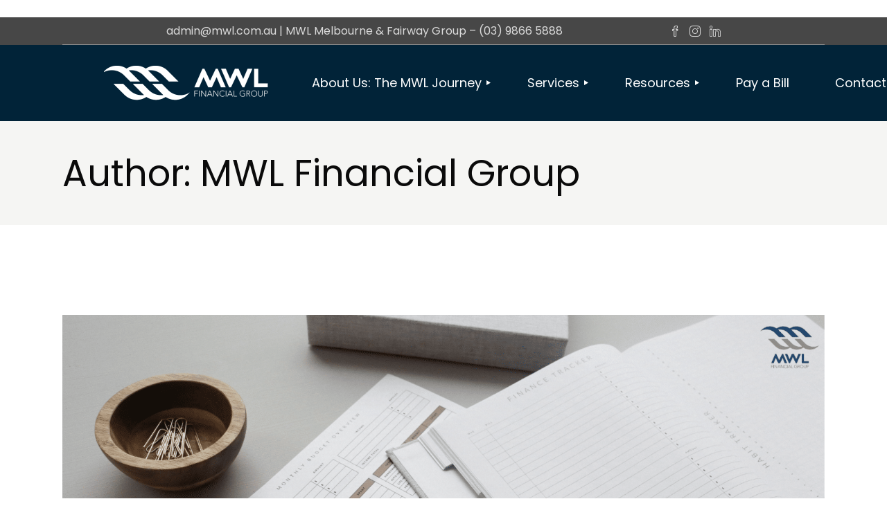

--- FILE ---
content_type: text/html; charset=utf-8
request_url: https://www.mwl.com.au/author/mwleditor/page/3/
body_size: 29335
content:
<!DOCTYPE html>
<html lang="en-US" transformed="self;v=1" i-amphtml-layout="" i-amphtml-no-boilerplate="">
<head><meta charset="UTF-8"><meta name="viewport" content="width=device-width,user-scalable=yes"><link rel="preconnect" href="https://cdn.ampproject.org"><style amp-runtime="" i-amphtml-version="012512221826001">html{overflow-x:hidden!important}html.i-amphtml-fie{height:100%!important;width:100%!important}html:not([amp4ads]),html:not([amp4ads]) body{height:auto!important}html:not([amp4ads]) body{margin:0!important}body{-webkit-text-size-adjust:100%;-moz-text-size-adjust:100%;-ms-text-size-adjust:100%;text-size-adjust:100%}html.i-amphtml-singledoc.i-amphtml-embedded{-ms-touch-action:pan-y pinch-zoom;touch-action:pan-y pinch-zoom}html.i-amphtml-fie>body,html.i-amphtml-singledoc>body{overflow:visible!important}html.i-amphtml-fie:not(.i-amphtml-inabox)>body,html.i-amphtml-singledoc:not(.i-amphtml-inabox)>body{position:relative!important}html.i-amphtml-ios-embed-legacy>body{overflow-x:hidden!important;overflow-y:auto!important;position:absolute!important}html.i-amphtml-ios-embed{overflow-y:auto!important;position:static}#i-amphtml-wrapper{overflow-x:hidden!important;overflow-y:auto!important;position:absolute!important;top:0!important;left:0!important;right:0!important;bottom:0!important;margin:0!important;display:block!important}html.i-amphtml-ios-embed.i-amphtml-ios-overscroll,html.i-amphtml-ios-embed.i-amphtml-ios-overscroll>#i-amphtml-wrapper{-webkit-overflow-scrolling:touch!important}#i-amphtml-wrapper>body{position:relative!important;border-top:1px solid transparent!important}#i-amphtml-wrapper+body{visibility:visible}#i-amphtml-wrapper+body .i-amphtml-lightbox-element,#i-amphtml-wrapper+body[i-amphtml-lightbox]{visibility:hidden}#i-amphtml-wrapper+body[i-amphtml-lightbox] .i-amphtml-lightbox-element{visibility:visible}#i-amphtml-wrapper.i-amphtml-scroll-disabled,.i-amphtml-scroll-disabled{overflow-x:hidden!important;overflow-y:hidden!important}amp-instagram{padding:54px 0px 0px!important;background-color:#fff}amp-iframe iframe{box-sizing:border-box!important}[amp-access][amp-access-hide]{display:none}[subscriptions-dialog],body:not(.i-amphtml-subs-ready) [subscriptions-action],body:not(.i-amphtml-subs-ready) [subscriptions-section]{display:none!important}amp-experiment,amp-live-list>[update]{display:none}amp-list[resizable-children]>.i-amphtml-loading-container.amp-hidden{display:none!important}amp-list [fetch-error],amp-list[load-more] [load-more-button],amp-list[load-more] [load-more-end],amp-list[load-more] [load-more-failed],amp-list[load-more] [load-more-loading]{display:none}amp-list[diffable] div[role=list]{display:block}amp-story-page,amp-story[standalone]{min-height:1px!important;display:block!important;height:100%!important;margin:0!important;padding:0!important;overflow:hidden!important;width:100%!important}amp-story[standalone]{background-color:#000!important;position:relative!important}amp-story-page{background-color:#757575}amp-story .amp-active>div,amp-story .i-amphtml-loader-background{display:none!important}amp-story-page:not(:first-of-type):not([distance]):not([active]){transform:translateY(1000vh)!important}amp-autocomplete{position:relative!important;display:inline-block!important}amp-autocomplete>input,amp-autocomplete>textarea{padding:0.5rem;border:1px solid rgba(0,0,0,.33)}.i-amphtml-autocomplete-results,amp-autocomplete>input,amp-autocomplete>textarea{font-size:1rem;line-height:1.5rem}[amp-fx^=fly-in]{visibility:hidden}amp-script[nodom],amp-script[sandboxed]{position:fixed!important;top:0!important;width:1px!important;height:1px!important;overflow:hidden!important;visibility:hidden}
/*# sourceURL=/css/ampdoc.css*/[hidden]{display:none!important}.i-amphtml-element{display:inline-block}.i-amphtml-blurry-placeholder{transition:opacity 0.3s cubic-bezier(0.0,0.0,0.2,1)!important;pointer-events:none}[layout=nodisplay]:not(.i-amphtml-element){display:none!important}.i-amphtml-layout-fixed,[layout=fixed][width][height]:not(.i-amphtml-layout-fixed){display:inline-block;position:relative}.i-amphtml-layout-responsive,[layout=responsive][width][height]:not(.i-amphtml-layout-responsive),[width][height][heights]:not([layout]):not(.i-amphtml-layout-responsive),[width][height][sizes]:not(img):not([layout]):not(.i-amphtml-layout-responsive){display:block;position:relative}.i-amphtml-layout-intrinsic,[layout=intrinsic][width][height]:not(.i-amphtml-layout-intrinsic){display:inline-block;position:relative;max-width:100%}.i-amphtml-layout-intrinsic .i-amphtml-sizer{max-width:100%}.i-amphtml-intrinsic-sizer{max-width:100%;display:block!important}.i-amphtml-layout-container,.i-amphtml-layout-fixed-height,[layout=container],[layout=fixed-height][height]:not(.i-amphtml-layout-fixed-height){display:block;position:relative}.i-amphtml-layout-fill,.i-amphtml-layout-fill.i-amphtml-notbuilt,[layout=fill]:not(.i-amphtml-layout-fill),body noscript>*{display:block;overflow:hidden!important;position:absolute;top:0;left:0;bottom:0;right:0}body noscript>*{position:absolute!important;width:100%;height:100%;z-index:2}body noscript{display:inline!important}.i-amphtml-layout-flex-item,[layout=flex-item]:not(.i-amphtml-layout-flex-item){display:block;position:relative;-ms-flex:1 1 auto;flex:1 1 auto}.i-amphtml-layout-fluid{position:relative}.i-amphtml-layout-size-defined{overflow:hidden!important}.i-amphtml-layout-awaiting-size{position:absolute!important;top:auto!important;bottom:auto!important}i-amphtml-sizer{display:block!important}@supports (aspect-ratio:1/1){i-amphtml-sizer.i-amphtml-disable-ar{display:none!important}}.i-amphtml-blurry-placeholder,.i-amphtml-fill-content{display:block;height:0;max-height:100%;max-width:100%;min-height:100%;min-width:100%;width:0;margin:auto}.i-amphtml-layout-size-defined .i-amphtml-fill-content{position:absolute;top:0;left:0;bottom:0;right:0}.i-amphtml-replaced-content,.i-amphtml-screen-reader{padding:0!important;border:none!important}.i-amphtml-screen-reader{position:fixed!important;top:0px!important;left:0px!important;width:4px!important;height:4px!important;opacity:0!important;overflow:hidden!important;margin:0!important;display:block!important;visibility:visible!important}.i-amphtml-screen-reader~.i-amphtml-screen-reader{left:8px!important}.i-amphtml-screen-reader~.i-amphtml-screen-reader~.i-amphtml-screen-reader{left:12px!important}.i-amphtml-screen-reader~.i-amphtml-screen-reader~.i-amphtml-screen-reader~.i-amphtml-screen-reader{left:16px!important}.i-amphtml-unresolved{position:relative;overflow:hidden!important}.i-amphtml-select-disabled{-webkit-user-select:none!important;-ms-user-select:none!important;user-select:none!important}.i-amphtml-notbuilt,[layout]:not(.i-amphtml-element),[width][height][heights]:not([layout]):not(.i-amphtml-element),[width][height][sizes]:not(img):not([layout]):not(.i-amphtml-element){position:relative;overflow:hidden!important;color:transparent!important}.i-amphtml-notbuilt:not(.i-amphtml-layout-container)>*,[layout]:not([layout=container]):not(.i-amphtml-element)>*,[width][height][heights]:not([layout]):not(.i-amphtml-element)>*,[width][height][sizes]:not([layout]):not(.i-amphtml-element)>*{display:none}amp-img:not(.i-amphtml-element)[i-amphtml-ssr]>img.i-amphtml-fill-content{display:block}.i-amphtml-notbuilt:not(.i-amphtml-layout-container),[layout]:not([layout=container]):not(.i-amphtml-element),[width][height][heights]:not([layout]):not(.i-amphtml-element),[width][height][sizes]:not(img):not([layout]):not(.i-amphtml-element){color:transparent!important;line-height:0!important}.i-amphtml-ghost{visibility:hidden!important}.i-amphtml-element>[placeholder],[layout]:not(.i-amphtml-element)>[placeholder],[width][height][heights]:not([layout]):not(.i-amphtml-element)>[placeholder],[width][height][sizes]:not([layout]):not(.i-amphtml-element)>[placeholder]{display:block;line-height:normal}.i-amphtml-element>[placeholder].amp-hidden,.i-amphtml-element>[placeholder].hidden{visibility:hidden}.i-amphtml-element:not(.amp-notsupported)>[fallback],.i-amphtml-layout-container>[placeholder].amp-hidden,.i-amphtml-layout-container>[placeholder].hidden{display:none}.i-amphtml-layout-size-defined>[fallback],.i-amphtml-layout-size-defined>[placeholder]{position:absolute!important;top:0!important;left:0!important;right:0!important;bottom:0!important;z-index:1}amp-img[i-amphtml-ssr]:not(.i-amphtml-element)>[placeholder]{z-index:auto}.i-amphtml-notbuilt>[placeholder]{display:block!important}.i-amphtml-hidden-by-media-query{display:none!important}.i-amphtml-element-error{background:red!important;color:#fff!important;position:relative!important}.i-amphtml-element-error:before{content:attr(error-message)}i-amp-scroll-container,i-amphtml-scroll-container{position:absolute;top:0;left:0;right:0;bottom:0;display:block}i-amp-scroll-container.amp-active,i-amphtml-scroll-container.amp-active{overflow:auto;-webkit-overflow-scrolling:touch}.i-amphtml-loading-container{display:block!important;pointer-events:none;z-index:1}.i-amphtml-notbuilt>.i-amphtml-loading-container{display:block!important}.i-amphtml-loading-container.amp-hidden{visibility:hidden}.i-amphtml-element>[overflow]{cursor:pointer;position:relative;z-index:2;visibility:hidden;display:initial;line-height:normal}.i-amphtml-layout-size-defined>[overflow]{position:absolute}.i-amphtml-element>[overflow].amp-visible{visibility:visible}template{display:none!important}.amp-border-box,.amp-border-box *,.amp-border-box :after,.amp-border-box :before{box-sizing:border-box}amp-pixel{display:none!important}amp-analytics,amp-auto-ads,amp-story-auto-ads{position:fixed!important;top:0!important;width:1px!important;height:1px!important;overflow:hidden!important;visibility:hidden}amp-story{visibility:hidden!important}html.i-amphtml-fie>amp-analytics{position:initial!important}[visible-when-invalid]:not(.visible),form [submit-error],form [submit-success],form [submitting]{display:none}amp-accordion{display:block!important}@media (min-width:1px){:where(amp-accordion>section)>:first-child{margin:0;background-color:#efefef;padding-right:20px;border:1px solid #dfdfdf}:where(amp-accordion>section)>:last-child{margin:0}}amp-accordion>section{float:none!important}amp-accordion>section>*{float:none!important;display:block!important;overflow:hidden!important;position:relative!important}amp-accordion,amp-accordion>section{margin:0}amp-accordion:not(.i-amphtml-built)>section>:last-child{display:none!important}amp-accordion:not(.i-amphtml-built)>section[expanded]>:last-child{display:block!important}
/*# sourceURL=/css/ampshared.css*/</style><meta name="robots" content="max-image-preview:large"><meta name="generator" content="WordPress 6.0.11"><meta name="generator" content="Elementor 3.23.4; features: e_optimized_css_loading, additional_custom_breakpoints, e_lazyload; settings: css_print_method-internal, google_font-enabled, font_display-auto"><meta name="generator" content="Powered by Slider Revolution 6.5.8 - responsive, Mobile-Friendly Slider Plugin for WordPress with comfortable drag and drop interface."><meta name="generator" content="AMP Plugin v2.2.4; mode=standard"><meta name="msapplication-TileImage" content="https://www.mwl.com.au/wp-content/uploads/2021/09/cropped-cropped-314_MWLomax_BrandUpdate_HCG-1-270x270.png"><link rel="preconnect" href="https://fonts.googleapis.com"><link rel="preconnect" href="//code.tidio.co"><link rel="preconnect" href="https://fonts.gstatic.com/" crossorigin=""><link rel="dns-prefetch" href="//fonts.googleapis.com"><link rel="preload" href="https://www.mwl.com.au/wp-content/plugins/revslider/public/assets/fonts/revicons/revicons.eot?5510888#iefix" as="font" crossorigin=""><link rel="preload" href="https://www.mwl.com.au/wp-content/plugins/valiance-core/inc/icons/linear-icons/assets/fonts/Linearicons-Free.eot#iefixw118d" as="font" crossorigin=""><link rel="preload" href="https://www.mwl.com.au/wp-content/plugins/valiance-core/inc/icons/elegant-icons/assets/fonts/ElegantIcons.eot#iefix" as="font" crossorigin=""><link rel="preload" href="https://www.mwl.com.au/wp-content/plugins/valiance-core/inc/icons/font-awesome/assets/webfonts/fa-brands-400.eot#iefix" as="font" crossorigin=""><link rel="preload" href="https://www.mwl.com.au/wp-content/plugins/valiance-core/inc/icons/font-awesome/assets/webfonts/fa-regular-400.eot#iefix" as="font" crossorigin=""><link rel="preload" href="https://www.mwl.com.au/wp-content/plugins/valiance-core/inc/icons/font-awesome/assets/webfonts/fa-solid-900.eot#iefix" as="font" crossorigin=""><link rel="preload" href="https://www.mwl.com.au/wp-content/plugins/valiance-core/inc/icons/ionicons/assets/fonts/ionicons.eot?v=4.5.10-1#iefix" as="font" crossorigin=""><link rel="preload" href="https://www.mwl.com.au/wp-content/plugins/valiance-core/inc/icons/linea-icons/assets/fonts/arrows/fonts/linea-arrows-10.eot#iefix" as="font" crossorigin=""><link rel="preload" href="https://www.mwl.com.au/wp-content/plugins/valiance-core/inc/icons/linea-icons/assets/fonts/basic/fonts/linea-basic-10.eot#iefix" as="font" crossorigin=""><link rel="preload" href="https://www.mwl.com.au/wp-content/plugins/valiance-core/inc/icons/linea-icons/assets/fonts/basic-elaboration/fonts/linea-basic-elaboration-10.eot#iefix" as="font" crossorigin=""><link rel="preload" href="https://www.mwl.com.au/wp-content/plugins/valiance-core/inc/icons/linea-icons/assets/fonts/ecommerce/fonts/linea-ecommerce-10.eot#iefix" as="font" crossorigin=""><link rel="preload" href="https://www.mwl.com.au/wp-content/plugins/valiance-core/inc/icons/linea-icons/assets/fonts/music/fonts/linea-music-10.eot#iefix" as="font" crossorigin=""><link rel="preload" href="https://www.mwl.com.au/wp-content/plugins/valiance-core/inc/icons/linea-icons/assets/fonts/software/fonts/linea-software-10.eot#iefix" as="font" crossorigin=""><link rel="preload" href="https://www.mwl.com.au/wp-content/plugins/valiance-core/inc/icons/linea-icons/assets/fonts/weather/fonts/linea-weather-10.eot#iefix" as="font" crossorigin=""><link rel="preload" href="https://www.mwl.com.au/wp-content/plugins/valiance-core/inc/icons/simple-line-icons/assets/fonts/Simple-Line-Icons.eot?v=2.4.0#iefix" as="font" crossorigin=""><link rel="preload" href="https://www.mwl.com.au/wp-content/plugins/valiance-core/inc/icons/dripicons/assets//fonts/dripicons-v2.eot#iefix" as="font" crossorigin=""><link rel="preload" href="https://www.mwl.com.au/wp-includes/fonts/dashicons.eot?99ac726223c749443b642ce33df8b800#iefix" as="font" crossorigin=""><link rel="preconnect" href="https://fonts.gstatic.com" crossorigin=""><link rel="dns-prefetch" href="https://fonts.gstatic.com"><script async="" src="https://cdn.ampproject.org/v0.mjs" type="module" crossorigin="anonymous"></script><script async nomodule src="https://cdn.ampproject.org/v0.js" crossorigin="anonymous"></script><link rel="icon" href="https://www.mwl.com.au/wp-content/uploads/2021/09/cropped-cropped-314_MWLomax_BrandUpdate_HCG-1-32x32.png" sizes="32x32"><link rel="icon" href="https://www.mwl.com.au/wp-content/uploads/2021/09/cropped-cropped-314_MWLomax_BrandUpdate_HCG-1-192x192.png" sizes="192x192"><link crossorigin="anonymous" rel="stylesheet" id="material-icons-css" href="https://fonts.googleapis.com/icon?family=Material+Icons&amp;ver=6.0.11" type="text/css" media="all"><link crossorigin="anonymous" rel="stylesheet" id="valiance-google-fonts-css" href="https://fonts.googleapis.com/css?family=Poppins%3A300%2C400%2C500%2C600%2C700&amp;subset=latin-ext&amp;display=swap&amp;ver=1.0.0" type="text/css" media="all"><style amp-custom="" data-px-verified-tag>amp-img.amp-wp-enforced-sizes{-o-object-fit:contain;object-fit:contain}amp-img img,amp-img noscript{image-rendering:inherit;-o-object-fit:inherit;object-fit:inherit;-o-object-position:inherit;object-position:inherit}@-webkit-keyframes sbi-sk-scaleout{0%{-webkit-transform:scale(0)}100%{-webkit-transform:scale(1);opacity:0}}@keyframes sbi-sk-scaleout{0%{-webkit-transform:scale(0);-ms-transform:scale(0);transform:scale(0)}100%{-webkit-transform:scale(1);-ms-transform:scale(1);transform:scale(1);opacity:0}}@-webkit-keyframes fa-spin{0%{-webkit-transform:rotate(0);transform:rotate(0)}100%{-webkit-transform:rotate(359deg);transform:rotate(359deg)}}@keyframes fa-spin{0%{-webkit-transform:rotate(0);transform:rotate(0)}100%{-webkit-transform:rotate(359deg);transform:rotate(359deg)}}body:after{content:url("https://www.mwl.com.au/wp-content/plugins/instagram-feed/img/sbi-sprite.png");display:none}[class*=" dripicons-"]:before,[class^=dripicons-]:before{speak:none;line-height:1;-webkit-font-smoothing:antialiased;-moz-osx-font-smoothing:grayscale}[class*=" dripicons-"]:before:not(#_#_#_#_#_#_#_#_),[class^=dripicons-]:before:not(#_#_#_#_#_#_#_#_){font-family:dripicons-v2;font-style:normal;font-weight:400;font-variant:normal;text-transform:none}@font-face{font-family:dripicons-v2;src:url("https://www.mwl.com.au/wp-content/plugins/valiance-core/inc/icons/dripicons/assets//fonts/dripicons-v2.eot");src:url("https://www.mwl.com.au/wp-content/plugins/valiance-core/inc/icons/dripicons/assets//fonts/dripicons-v2.eot#iefix") format("embedded-opentype"),url("https://www.mwl.com.au/wp-content/plugins/valiance-core/inc/icons/dripicons/assets//fonts/dripicons-v2.woff") format("woff"),url("https://www.mwl.com.au/wp-content/plugins/valiance-core/inc/icons/dripicons/assets//fonts/dripicons-v2.ttf") format("truetype"),url("https://www.mwl.com.au/wp-content/plugins/valiance-core/inc/icons/dripicons/assets//fonts/dripicons-v2.svg#dripicons-v2") format("svg");font-weight:400;font-style:normal}@font-face{font-family:"ElegantIcons";src:url("https://www.mwl.com.au/wp-content/plugins/valiance-core/inc/icons/elegant-icons/assets/fonts/ElegantIcons.eot");src:url("https://www.mwl.com.au/wp-content/plugins/valiance-core/inc/icons/elegant-icons/assets/fonts/ElegantIcons.eot#iefix") format("embedded-opentype"),url("https://www.mwl.com.au/wp-content/plugins/valiance-core/inc/icons/elegant-icons/assets/fonts/ElegantIcons.woff") format("woff"),url("https://www.mwl.com.au/wp-content/plugins/valiance-core/inc/icons/elegant-icons/assets/fonts/ElegantIcons.ttf") format("truetype"),url("https://www.mwl.com.au/wp-content/plugins/valiance-core/inc/icons/elegant-icons/assets/fonts/ElegantIcons.svg#ElegantIcons") format("svg");font-weight:normal;font-style:normal}@-webkit-keyframes fa-spin{0%{-webkit-transform:rotate(0deg);transform:rotate(0deg)}to{-webkit-transform:rotate(1turn);transform:rotate(1turn)}}@keyframes fa-spin{0%{-webkit-transform:rotate(0deg);transform:rotate(0deg)}to{-webkit-transform:rotate(1turn);transform:rotate(1turn)}}@font-face{font-family:"Font Awesome 5 Brands";font-style:normal;font-weight:400;font-display:block;src:url("https://www.mwl.com.au/wp-content/plugins/valiance-core/inc/icons/font-awesome/assets/webfonts/fa-brands-400.eot");src:url("https://www.mwl.com.au/wp-content/plugins/valiance-core/inc/icons/font-awesome/assets/webfonts/fa-brands-400.eot#iefix") format("embedded-opentype"),url("https://www.mwl.com.au/wp-content/plugins/valiance-core/inc/icons/font-awesome/assets/webfonts/fa-brands-400.woff2") format("woff2"),url("https://www.mwl.com.au/wp-content/plugins/valiance-core/inc/icons/font-awesome/assets/webfonts/fa-brands-400.woff") format("woff"),url("https://www.mwl.com.au/wp-content/plugins/valiance-core/inc/icons/font-awesome/assets/webfonts/fa-brands-400.ttf") format("truetype"),url("https://www.mwl.com.au/wp-content/plugins/valiance-core/inc/icons/font-awesome/assets/webfonts/fa-brands-400.svg#fontawesome") format("svg")}@font-face{font-family:"Font Awesome 5 Free";font-style:normal;font-weight:400;font-display:block;src:url("https://www.mwl.com.au/wp-content/plugins/valiance-core/inc/icons/font-awesome/assets/webfonts/fa-regular-400.eot");src:url("https://www.mwl.com.au/wp-content/plugins/valiance-core/inc/icons/font-awesome/assets/webfonts/fa-regular-400.eot#iefix") format("embedded-opentype"),url("https://www.mwl.com.au/wp-content/plugins/valiance-core/inc/icons/font-awesome/assets/webfonts/fa-regular-400.woff2") format("woff2"),url("https://www.mwl.com.au/wp-content/plugins/valiance-core/inc/icons/font-awesome/assets/webfonts/fa-regular-400.woff") format("woff"),url("https://www.mwl.com.au/wp-content/plugins/valiance-core/inc/icons/font-awesome/assets/webfonts/fa-regular-400.ttf") format("truetype"),url("https://www.mwl.com.au/wp-content/plugins/valiance-core/inc/icons/font-awesome/assets/webfonts/fa-regular-400.svg#fontawesome") format("svg")}@font-face{font-family:"Font Awesome 5 Free";font-style:normal;font-weight:900;font-display:block;src:url("https://www.mwl.com.au/wp-content/plugins/valiance-core/inc/icons/font-awesome/assets/webfonts/fa-solid-900.eot");src:url("https://www.mwl.com.au/wp-content/plugins/valiance-core/inc/icons/font-awesome/assets/webfonts/fa-solid-900.eot#iefix") format("embedded-opentype"),url("https://www.mwl.com.au/wp-content/plugins/valiance-core/inc/icons/font-awesome/assets/webfonts/fa-solid-900.woff2") format("woff2"),url("https://www.mwl.com.au/wp-content/plugins/valiance-core/inc/icons/font-awesome/assets/webfonts/fa-solid-900.woff") format("woff"),url("https://www.mwl.com.au/wp-content/plugins/valiance-core/inc/icons/font-awesome/assets/webfonts/fa-solid-900.ttf") format("truetype"),url("https://www.mwl.com.au/wp-content/plugins/valiance-core/inc/icons/font-awesome/assets/webfonts/fa-solid-900.svg#fontawesome") format("svg")}@font-face{font-family:"Ionicons";src:url("https://www.mwl.com.au/wp-content/plugins/valiance-core/inc/icons/ionicons/assets/fonts/ionicons.eot?v=4.5.10-1");src:url("https://www.mwl.com.au/wp-content/plugins/valiance-core/inc/icons/ionicons/assets/fonts/ionicons.eot?v=4.5.10-1#iefix") format("embedded-opentype"),url("https://www.mwl.com.au/wp-content/plugins/valiance-core/inc/icons/ionicons/assets/fonts/ionicons.woff2?v=4.5.10-1") format("woff2"),url("https://www.mwl.com.au/wp-content/plugins/valiance-core/inc/icons/ionicons/assets/fonts/ionicons.woff?v=4.5.10-1") format("woff"),url("https://www.mwl.com.au/wp-content/plugins/valiance-core/inc/icons/ionicons/assets/fonts/ionicons.ttf?v=4.5.10-1") format("truetype"),url("https://www.mwl.com.au/wp-content/plugins/valiance-core/inc/icons/ionicons/assets/fonts/ionicons.svg?v=4.5.10-1#Ionicons") format("svg");font-weight:normal;font-style:normal}@font-face{font-family:"linea-arrows-10";src:url("https://www.mwl.com.au/wp-content/plugins/valiance-core/inc/icons/linea-icons/assets/fonts/arrows/fonts/linea-arrows-10.eot");src:url("https://www.mwl.com.au/wp-content/plugins/valiance-core/inc/icons/linea-icons/assets/fonts/arrows/fonts/linea-arrows-10.eot#iefix") format("embedded-opentype"),url("https://www.mwl.com.au/wp-content/plugins/valiance-core/inc/icons/linea-icons/assets/fonts/arrows/fonts/linea-arrows-10.woff") format("woff"),url("https://www.mwl.com.au/wp-content/plugins/valiance-core/inc/icons/linea-icons/assets/fonts/arrows/fonts/linea-arrows-10.ttf") format("truetype"),url("https://www.mwl.com.au/wp-content/plugins/valiance-core/inc/icons/linea-icons/assets/fonts/arrows/fonts/linea-arrows-10.svg#linea-arrows-10") format("svg");font-weight:normal;font-style:normal}@font-face{font-family:"linea-basic-10";src:url("https://www.mwl.com.au/wp-content/plugins/valiance-core/inc/icons/linea-icons/assets/fonts/basic/fonts/linea-basic-10.eot");src:url("https://www.mwl.com.au/wp-content/plugins/valiance-core/inc/icons/linea-icons/assets/fonts/basic/fonts/linea-basic-10.eot#iefix") format("embedded-opentype"),url("https://www.mwl.com.au/wp-content/plugins/valiance-core/inc/icons/linea-icons/assets/fonts/basic/fonts/linea-basic-10.woff") format("woff"),url("https://www.mwl.com.au/wp-content/plugins/valiance-core/inc/icons/linea-icons/assets/fonts/basic/fonts/linea-basic-10.ttf") format("truetype"),url("https://www.mwl.com.au/wp-content/plugins/valiance-core/inc/icons/linea-icons/assets/fonts/basic/fonts/linea-basic-10.svg#linea-basic-10") format("svg");font-weight:normal;font-style:normal}@font-face{font-family:"linea-basic-elaboration-10";src:url("https://www.mwl.com.au/wp-content/plugins/valiance-core/inc/icons/linea-icons/assets/fonts/basic-elaboration/fonts/linea-basic-elaboration-10.eot");src:url("https://www.mwl.com.au/wp-content/plugins/valiance-core/inc/icons/linea-icons/assets/fonts/basic-elaboration/fonts/linea-basic-elaboration-10.eot#iefix") format("embedded-opentype"),url("https://www.mwl.com.au/wp-content/plugins/valiance-core/inc/icons/linea-icons/assets/fonts/basic-elaboration/fonts/linea-basic-elaboration-10.woff") format("woff"),url("https://www.mwl.com.au/wp-content/plugins/valiance-core/inc/icons/linea-icons/assets/fonts/basic-elaboration/fonts/linea-basic-elaboration-10.ttf") format("truetype"),url("https://www.mwl.com.au/wp-content/plugins/valiance-core/inc/icons/linea-icons/assets/fonts/basic-elaboration/fonts/linea-basic-elaboration-10.svg#linea-basic-elaboration-10") format("svg");font-weight:normal;font-style:normal}@font-face{font-family:"linea-ecommerce-10";src:url("https://www.mwl.com.au/wp-content/plugins/valiance-core/inc/icons/linea-icons/assets/fonts/ecommerce/fonts/linea-ecommerce-10.eot");src:url("https://www.mwl.com.au/wp-content/plugins/valiance-core/inc/icons/linea-icons/assets/fonts/ecommerce/fonts/linea-ecommerce-10.eot#iefix") format("embedded-opentype"),url("https://www.mwl.com.au/wp-content/plugins/valiance-core/inc/icons/linea-icons/assets/fonts/ecommerce/fonts/linea-ecommerce-10.woff") format("woff"),url("https://www.mwl.com.au/wp-content/plugins/valiance-core/inc/icons/linea-icons/assets/fonts/ecommerce/fonts/linea-ecommerce-10.ttf") format("truetype"),url("https://www.mwl.com.au/wp-content/plugins/valiance-core/inc/icons/linea-icons/assets/fonts/ecommerce/fonts/linea-ecommerce-10.svg#linea-ecommerce-10") format("svg");font-weight:normal;font-style:normal}@font-face{font-family:"linea-music-10";src:url("https://www.mwl.com.au/wp-content/plugins/valiance-core/inc/icons/linea-icons/assets/fonts/music/fonts/linea-music-10.eot");src:url("https://www.mwl.com.au/wp-content/plugins/valiance-core/inc/icons/linea-icons/assets/fonts/music/fonts/linea-music-10.eot#iefix") format("embedded-opentype"),url("https://www.mwl.com.au/wp-content/plugins/valiance-core/inc/icons/linea-icons/assets/fonts/music/fonts/linea-music-10.woff") format("woff"),url("https://www.mwl.com.au/wp-content/plugins/valiance-core/inc/icons/linea-icons/assets/fonts/music/fonts/linea-music-10.ttf") format("truetype"),url("https://www.mwl.com.au/wp-content/plugins/valiance-core/inc/icons/linea-icons/assets/fonts/music/fonts/linea-music-10.svg#linea-music-10") format("svg");font-weight:normal;font-style:normal}@font-face{font-family:"linea-software-10";src:url("https://www.mwl.com.au/wp-content/plugins/valiance-core/inc/icons/linea-icons/assets/fonts/software/fonts/linea-software-10.eot");src:url("https://www.mwl.com.au/wp-content/plugins/valiance-core/inc/icons/linea-icons/assets/fonts/software/fonts/linea-software-10.eot#iefix") format("embedded-opentype"),url("https://www.mwl.com.au/wp-content/plugins/valiance-core/inc/icons/linea-icons/assets/fonts/software/fonts/linea-software-10.woff") format("woff"),url("https://www.mwl.com.au/wp-content/plugins/valiance-core/inc/icons/linea-icons/assets/fonts/software/fonts/linea-software-10.ttf") format("truetype"),url("https://www.mwl.com.au/wp-content/plugins/valiance-core/inc/icons/linea-icons/assets/fonts/software/fonts/linea-software-10.svg#linea-software-10") format("svg");font-weight:normal;font-style:normal}@font-face{font-family:"linea-weather-10";src:url("https://www.mwl.com.au/wp-content/plugins/valiance-core/inc/icons/linea-icons/assets/fonts/weather/fonts/linea-weather-10.eot");src:url("https://www.mwl.com.au/wp-content/plugins/valiance-core/inc/icons/linea-icons/assets/fonts/weather/fonts/linea-weather-10.eot#iefix") format("embedded-opentype"),url("https://www.mwl.com.au/wp-content/plugins/valiance-core/inc/icons/linea-icons/assets/fonts/weather/fonts/linea-weather-10.woff") format("woff"),url("https://www.mwl.com.au/wp-content/plugins/valiance-core/inc/icons/linea-icons/assets/fonts/weather/fonts/linea-weather-10.ttf") format("truetype"),url("https://www.mwl.com.au/wp-content/plugins/valiance-core/inc/icons/linea-icons/assets/fonts/weather/fonts/linea-weather-10.svg#linea-weather-10") format("svg");font-weight:normal;font-style:normal}[class^="icon-arrows-"]:before,[class*=" icon-arrows-"]:before{speak:none;line-height:1;-webkit-font-smoothing:antialiased;-moz-osx-font-smoothing:grayscale}[class^="icon-arrows-"]:before:not(#_#_#_#_#_#_#_#_),[class*=" icon-arrows-"]:before:not(#_#_#_#_#_#_#_#_){font-family:"linea-arrows-10";font-style:normal;font-weight:normal;font-variant:normal;text-transform:none}[class^="icon-basic-"]:before,[class*=" icon-basic-"]:before{speak:none;line-height:1;-webkit-font-smoothing:antialiased;-moz-osx-font-smoothing:grayscale}[class^="icon-basic-"]:before:not(#_#_#_#_#_#_#_#_),[class*=" icon-basic-"]:before:not(#_#_#_#_#_#_#_#_){font-family:"linea-basic-10";font-style:normal;font-weight:normal;font-variant:normal;text-transform:none}[class^="icon-basic-elaboration-"]:before,[class*=" icon-basic-elaboration-"]:before{speak:none;line-height:1;-webkit-font-smoothing:antialiased;-moz-osx-font-smoothing:grayscale}[class^="icon-basic-elaboration-"]:before:not(#_#_#_#_#_#_#_#_),[class*=" icon-basic-elaboration-"]:before:not(#_#_#_#_#_#_#_#_){font-family:"linea-basic-elaboration-10";font-style:normal;font-weight:normal;font-variant:normal;text-transform:none}[class^="icon-ecommerce-"]:before,[class*=" icon-ecommerce-"]:before{speak:none;line-height:1;-webkit-font-smoothing:antialiased;-moz-osx-font-smoothing:grayscale}[class^="icon-ecommerce-"]:before:not(#_#_#_#_#_#_#_#_),[class*=" icon-ecommerce-"]:before:not(#_#_#_#_#_#_#_#_){font-family:"linea-ecommerce-10";font-style:normal;font-weight:normal;font-variant:normal;text-transform:none}[class^="icon-music-"]:before,[class*=" icon-music-"]:before{speak:none;line-height:1;-webkit-font-smoothing:antialiased;-moz-osx-font-smoothing:grayscale}[class^="icon-music-"]:before:not(#_#_#_#_#_#_#_#_),[class*=" icon-music-"]:before:not(#_#_#_#_#_#_#_#_){font-family:"linea-music-10";font-style:normal;font-weight:normal;font-variant:normal;text-transform:none}[class^="icon-software-"]:before,[class*=" icon-software-"]:before{speak:none;line-height:1;-webkit-font-smoothing:antialiased;-moz-osx-font-smoothing:grayscale}[class^="icon-software-"]:before:not(#_#_#_#_#_#_#_#_),[class*=" icon-software-"]:before:not(#_#_#_#_#_#_#_#_){font-family:"linea-software-10";font-style:normal;font-weight:normal;font-variant:normal;text-transform:none}[class^="icon-weather-"]:before,[class*=" icon-weather-"]:before{speak:none;line-height:1;-webkit-font-smoothing:antialiased;-moz-osx-font-smoothing:grayscale}[class^="icon-weather-"]:before:not(#_#_#_#_#_#_#_#_),[class*=" icon-weather-"]:before:not(#_#_#_#_#_#_#_#_){font-family:"linea-weather-10";font-style:normal;font-weight:normal;font-variant:normal;text-transform:none}@font-face{font-family:"Linearicons-Free";src:url("https://www.mwl.com.au/wp-content/plugins/valiance-core/inc/icons/linear-icons/assets/fonts/Linearicons-Free.eot?w118d");src:url("https://www.mwl.com.au/wp-content/plugins/valiance-core/inc/icons/linear-icons/assets/fonts/Linearicons-Free.eot#iefixw118d") format("embedded-opentype"),url("https://www.mwl.com.au/wp-content/plugins/valiance-core/inc/icons/linear-icons/assets/fonts/Linearicons-Free.woff2?w118d") format("woff2"),url("https://www.mwl.com.au/wp-content/plugins/valiance-core/inc/icons/linear-icons/assets/fonts/Linearicons-Free.woff?w118d") format("woff"),url("https://www.mwl.com.au/wp-content/plugins/valiance-core/inc/icons/linear-icons/assets/fonts/Linearicons-Free.ttf?w118d") format("truetype"),url("https://www.mwl.com.au/wp-content/plugins/valiance-core/inc/icons/linear-icons/assets/fonts/Linearicons-Free.svg?w118d#Linearicons-Free") format("svg");font-weight:normal;font-style:normal}@font-face{font-family:simple-line-icons;src:url("https://www.mwl.com.au/wp-content/plugins/valiance-core/inc/icons/simple-line-icons/assets/fonts/Simple-Line-Icons.eot?v=2.4.0");src:url("https://www.mwl.com.au/wp-content/plugins/valiance-core/inc/icons/simple-line-icons/assets/fonts/Simple-Line-Icons.eot?v=2.4.0#iefix") format("embedded-opentype"),url("https://www.mwl.com.au/wp-content/plugins/valiance-core/inc/icons/simple-line-icons/assets/fonts/Simple-Line-Icons.woff2?v=2.4.0") format("woff2"),url("https://www.mwl.com.au/wp-content/plugins/valiance-core/inc/icons/simple-line-icons/assets/fonts/Simple-Line-Icons.ttf?v=2.4.0") format("truetype"),url("https://www.mwl.com.au/wp-content/plugins/valiance-core/inc/icons/simple-line-icons/assets/fonts/Simple-Line-Icons.woff?v=2.4.0") format("woff"),url("https://www.mwl.com.au/wp-content/plugins/valiance-core/inc/icons/simple-line-icons/assets/fonts/Simple-Line-Icons.svg?v=2.4.0#simple-line-icons") format("svg");font-weight:400;font-style:normal}.icon-social-facebook,.icon-social-instagram,.icon-social-linkedin{font-family:simple-line-icons;speak:none;font-style:normal;font-weight:400;font-variant:normal;text-transform:none;line-height:1;-webkit-font-smoothing:antialiased;-moz-osx-font-smoothing:grayscale}.icon-social-facebook:before{content:""}.icon-social-instagram:before{content:""}.icon-social-linkedin:before{content:""}:root{--coblocks-spacing--0:0;--coblocks-spacing--1:.5em;--coblocks-spacing--2:1em;--coblocks-spacing--3:1.5em;--coblocks-spacing--4:2em;--coblocks-spacing--5:2.5em;--coblocks-spacing--6:3em;--coblocks-spacing--7:3.5em;--coblocks-spacing--8:4em;--coblocks-spacing--9:4.5em;--coblocks-spacing--10:7em}[class*=wp-block-coblocks-]{box-sizing:border-box}[class*=wp-block-coblocks-] *,[class*=wp-block-coblocks-] :after,[class*=wp-block-coblocks-] :before{box-sizing:inherit}@keyframes coblocks-ellipsis{25%{opacity:1}75%{opacity:1}to{opacity:0;width:1.1em}}[class*=hint--]{display:inline-block;position:relative}[class*=hint--]:after,[class*=hint--]:before{opacity:0;pointer-events:none;position:absolute;transform:translateZ(0);visibility:hidden;z-index:1000000}[class*=hint--]:before{background:transparent;border:6px solid transparent;content:"";position:absolute;z-index:1000001}[class*=hint--]:after{background:#1e1e1e;border-radius:2px;box-shadow:2px 2px 4px rgba(0,0,0,.1);color:#fff;font-family:-apple-system,BlinkMacSystemFont,Segoe UI,Roboto,Oxygen-Sans,Ubuntu,Cantarell,Helvetica Neue,sans-serif;font-size:12px;line-height:11px;padding:6px 8px 7px 9px;white-space:nowrap}[class*=hint--]:hover:after,[class*=hint--]:hover:before{opacity:1;visibility:visible}[class*=hint--][aria-label]:after{content:attr(aria-label)}[aria-label=""]:after:not(#_#_#_#_#_#_#_#_),[aria-label=""]:before:not(#_#_#_#_#_#_#_#_){display:none}@keyframes fadeIn{0%{opacity:0}to{opacity:1}}@keyframes zoomIn{0%{opacity:0;transform:scale(0)}to{opacity:1;transform:scale(1)}}@keyframes slideInLeft{0%{opacity:0;transform:translateX(-5em)}to{opacity:1;transform:translateX(0)}}@keyframes slideInRight{0%{opacity:0;transform:translateX(5em)}to{opacity:1;transform:translateX(0)}}@keyframes slideInBottom{0%{opacity:0;transform:translateY(5em)}to{opacity:1;transform:translateY(0)}}@keyframes clipHorizontal{0%{-webkit-clip-path:polygon(0 50%,0 100%,0 100%,0 50%,100% 50%,100% 0,100% 0,100% 50%);clip-path:polygon(0 50%,0 100%,0 100%,0 50%,100% 50%,100% 0,100% 0,100% 50%);opacity:0}to{-webkit-clip-path:polygon(0 50%,0 100%,100% 100%,100% 50%,100% 50%,100% 0,0 0,0 50%);clip-path:polygon(0 50%,0 100%,100% 100%,100% 50%,100% 50%,100% 0,0 0,0 50%);opacity:1}}@keyframes clipVertical{0%{-webkit-clip-path:polygon(50% 0,100% 0,100% 0,50% 0,50% 100%,0 100%,0 100%,50% 100%);clip-path:polygon(50% 0,100% 0,100% 0,50% 0,50% 100%,0 100%,0 100%,50% 100%);opacity:0}to{-webkit-clip-path:polygon(50% 0,100% 0,100% 100%,50% 100%,50% 100%,0 100%,0 0,50% 0);clip-path:polygon(50% 0,100% 0,100% 100%,50% 100%,50% 100%,0 100%,0 0,50% 0);opacity:1}}@keyframes pulse{0%{transform:scale(1)}15%{transform:scale(.95)}to{transform:scale(1)}}@keyframes ct-encoded-form-loader-spin{0%{transform:rotate(0)}100%{transform:rotate(360deg)}}@keyframes apbct_dog{0%,100%,75%{scale:100%;color:transparent;text-shadow:0 0 2px #aaa}25%{scale:200%;color:unset;text-shadow:unset}}@keyframes spin{from{transform:rotate(0deg)}to{transform:rotate(360deg)}}@keyframes blink{from{opacity:0}50%{opacity:1}to{opacity:0}}@-webkit-keyframes ctf-sk-scaleout{0%{-webkit-transform:scale(0)}100%{-webkit-transform:scale(1);opacity:0}}@keyframes ctf-sk-scaleout{0%{-webkit-transform:scale(0);transform:scale(0)}100%{-webkit-transform:scale(1);transform:scale(1);opacity:0}}@font-face{font-family:dashicons;src:url("https://www.mwl.com.au/wp-includes/fonts/dashicons.eot?99ac726223c749443b642ce33df8b800");src:url("https://www.mwl.com.au/wp-includes/fonts/dashicons.eot?99ac726223c749443b642ce33df8b800#iefix") format("embedded-opentype"),url("https://www.mwl.com.au/wp-includes/fonts/dashicons.woff") format("woff"),url("https://www.mwl.com.au/wp-includes/fonts/dashicons.ttf?99ac726223c749443b642ce33df8b800") format("truetype");font-weight:400;font-style:normal}:root{--wp-admin-theme-color:#007cba;--wp-admin-theme-color--rgb:0,124,186;--wp-admin-theme-color-darker-10:#006ba1;--wp-admin-theme-color-darker-10--rgb:0,107,161;--wp-admin-theme-color-darker-20:#005a87;--wp-admin-theme-color-darker-20--rgb:0,90,135;--wp-admin-border-width-focus:2px}@media (-webkit-min-device-pixel-ratio:2),(min-resolution:192dpi){:root{--wp-admin-border-width-focus:1.5px}}@keyframes components-animate__appear-animation{0%{transform:translateY(-2em) scaleY(0) scaleX(0)}to{transform:translateY(0) scaleY(1) scaleX(1)}}@keyframes components-animate__slide-in-animation{to{transform:translateX(0)}}@keyframes components-animate__loading{0%{opacity:.5}50%{opacity:1}to{opacity:.5}}@keyframes components-button__busy-animation{0%{background-position:200px 0}}[role=region]{position:relative}@keyframes components-modal__appear-animation{0%{transform:translateY(32px)}to{transform:translateY(0)}}@keyframes components-resizable-box__top-bottom-animation{0%{opacity:0;transform:scaleX(0)}to{opacity:1;transform:scaleX(1)}}@keyframes components-resizable-box__left-right-animation{0%{opacity:0;transform:scaleY(0)}to{opacity:1;transform:scaleY(1)}}@keyframes components-button__appear-animation{0%{transform:scaleY(0)}to{transform:scaleY(1)}}@keyframes qi-addons-for-elementor-fade-in{0%{opacity:0;visibility:hidden;z-index:102}100%{opacity:1;visibility:visible;z-index:102}}@keyframes qi-addons-for-elementor-fade-out{0%{opacity:1;visibility:visible;z-index:102}100%{opacity:0;visibility:hidden;z-index:0}}@keyframes qodef-animate-underline-from-left{0%{transform:scaleX(1);transform-origin:right}37%{transform:scaleX(0);transform-origin:right}38%{transform:scaleX(0);transform-origin:left}100%{transform:scaleX(1);transform-origin:left}}@keyframes qodef-animate-underline-from-right{0%{transform:scaleX(1);transform-origin:left}37%{transform:scaleX(0);transform-origin:left}38%{transform:scaleX(0);transform-origin:right}100%{transform:scaleX(1);transform-origin:right}}@keyframes qodef-animate-underline-multiline{0%{background-size:100% 87%;background-position-x:right}38%{background-size:0 87%;background-position-x:right}39%{background-size:0 87%;background-position-x:left}100%{background-size:100% 87%;background-position-x:left}}@keyframes qodef-animate-highlight{0%{background-size:0 100%;background-position-x:left}100%{background-size:100% 100%;background-position-x:left}}.qodef-shortcode h1 a,.qodef-shortcode h2 a,.qodef-shortcode h4 a{font-family:inherit;font-size:inherit;font-weight:inherit;font-style:inherit;line-height:inherit;letter-spacing:inherit;text-transform:inherit;color:inherit}@keyframes qodef-qi-animate-underline-multiline-thick{0%{background-size:100% 93%;background-position-x:right}38%{background-size:0 93%;background-position-x:right}39%{background-size:0 93%;background-position-x:left}100%{background-size:100% 93%;background-position-x:left}}@keyframes qode-move-horizontal-normal-text-marquee{0%{transform:translateX(0) translateZ(0)}100%{transform:translateX(-100%) translateZ(0)}}@keyframes qode-move-horizontal-normal-text-marquee-copy{0%{transform:translateX(100%) translateZ(0)}100%{transform:translateX(0) translateZ(0)}}@keyframes qode-move-vertical-normal-text-marquee{0%{transform:translateY(0) translateZ(0)}100%{transform:translateY(-100%) translateZ(0)}}@keyframes qode-move-vertical-normal-text-marquee-copy{0%{transform:translateY(100%) translateZ(0)}100%{transform:translateY(0) translateZ(0)}}@keyframes qode-move-horizontal-reverse-text-marquee{0%{transform:translateX(0) translateZ(0)}100%{transform:translateX(100%) translateZ(0)}}@keyframes qode-move-horizontal-reverse-text-marquee-copy{0%{transform:translateX(-100%) translateZ(0)}100%{transform:translateX(0) translateZ(0)}}@keyframes qode-move-vertical-reverse-text-marquee{0%{transform:translateY(0) translateZ(0)}100%{transform:translateY(100%) translateZ(0)}}@keyframes qode-move-vertical-reverse-text-marquee-copy{0%{transform:translateY(-100%) translateZ(0)}100%{transform:translateY(0) translateZ(0)}}@font-face{font-family:swiper-icons;src:url("data:application/font-woff;charset=utf-8;base64, [base64]//wADZ2x5ZgAAAywAAADMAAAD2MHtryVoZWFkAAABbAAAADAAAAA2E2+eoWhoZWEAAAGcAAAAHwAAACQC9gDzaG10eAAAAigAAAAZAAAArgJkABFsb2NhAAAC0AAAAFoAAABaFQAUGG1heHAAAAG8AAAAHwAAACAAcABAbmFtZQAAA/gAAAE5AAACXvFdBwlwb3N0AAAFNAAAAGIAAACE5s74hXjaY2BkYGAAYpf5Hu/j+W2+MnAzMYDAzaX6QjD6/4//Bxj5GA8AuRwMYGkAPywL13jaY2BkYGA88P8Agx4j+/8fQDYfA1AEBWgDAIB2BOoAeNpjYGRgYNBh4GdgYgABEMnIABJzYNADCQAACWgAsQB42mNgYfzCOIGBlYGB0YcxjYGBwR1Kf2WQZGhhYGBiYGVmgAFGBiQQkOaawtDAoMBQxXjg/wEGPcYDDA4wNUA2CCgwsAAAO4EL6gAAeNpj2M0gyAACqxgGNWBkZ2D4/wMA+xkDdgAAAHjaY2BgYGaAYBkGRgYQiAHyGMF8FgYHIM3DwMHABGQrMOgyWDLEM1T9/w8UBfEMgLzE////P/5//f/V/xv+r4eaAAeMbAxwIUYmIMHEgKYAYjUcsDAwsLKxc3BycfPw8jEQA/[base64]/uznmfPFBNODM2K7MTQ45YEAZqGP81AmGGcF3iPqOop0r1SPTaTbVkfUe4HXj97wYE+yNwWYxwWu4v1ugWHgo3S1XdZEVqWM7ET0cfnLGxWfkgR42o2PvWrDMBSFj/IHLaF0zKjRgdiVMwScNRAoWUoH78Y2icB/yIY09An6AH2Bdu/UB+yxopYshQiEvnvu0dURgDt8QeC8PDw7Fpji3fEA4z/PEJ6YOB5hKh4dj3EvXhxPqH/SKUY3rJ7srZ4FZnh1PMAtPhwP6fl2PMJMPDgeQ4rY8YT6Gzao0eAEA409DuggmTnFnOcSCiEiLMgxCiTI6Cq5DZUd3Qmp10vO0LaLTd2cjN4fOumlc7lUYbSQcZFkutRG7g6JKZKy0RmdLY680CDnEJ+UMkpFFe1RN7nxdVpXrC4aTtnaurOnYercZg2YVmLN/d/gczfEimrE/fs/bOuq29Zmn8tloORaXgZgGa78yO9/cnXm2BpaGvq25Dv9S4E9+5SIc9PqupJKhYFSSl47+Qcr1mYNAAAAeNptw0cKwkAAAMDZJA8Q7OUJvkLsPfZ6zFVERPy8qHh2YER+3i/BP83vIBLLySsoKimrqKqpa2hp6+jq6RsYGhmbmJqZSy0sraxtbO3sHRydnEMU4uR6yx7JJXveP7WrDycAAAAAAAH//wACeNpjYGRgYOABYhkgZgJCZgZNBkYGLQZtIJsFLMYAAAw3ALgAeNolizEKgDAQBCchRbC2sFER0YD6qVQiBCv/H9ezGI6Z5XBAw8CBK/m5iQQVauVbXLnOrMZv2oLdKFa8Pjuru2hJzGabmOSLzNMzvutpB3N42mNgZGBg4GKQYzBhYMxJLMlj4GBgAYow/P/PAJJhLM6sSoWKfWCAAwDAjgbRAAB42mNgYGBkAIIbCZo5IPrmUn0hGA0AO8EFTQAA");font-weight:400;font-style:normal}:root{--swiper-theme-color:#007aff}:root{--swiper-navigation-size:44px}@keyframes swiper-preloader-spin{0%{transform:rotate(0deg)}100%{transform:rotate(360deg)}}:root{--qode-main-color:#171717}@keyframes qode-rotate{0%{transform:rotate(0)}100%{transform:rotate(360deg)}}@keyframes qode-fade-in{0%{opacity:0;visibility:hidden}100%{opacity:1;visibility:visible}}@keyframes qode-fade-out{0%{opacity:1;visibility:visible}100%{opacity:0;visibility:hidden}}@keyframes qode-ball-fall{0%{opacity:0;transform:translateY(-145%)}10%{opacity:.5}20%{opacity:1;transform:translateY(0)}80%{opacity:1;transform:translateY(0)}90%{opacity:.5}100%{opacity:0;transform:translateY(145%)}}@keyframes qode-scaleout{0%{-webkit-transform:scale(0)}100%{-webkit-transform:scale(1);opacity:0}}@keyframes qode-double-pulse{0%,100%{transform:scale(0)}50%{transform:scale(1)}}@keyframes qode-cube{0%{transform:perspective(120px) rotateX(0) rotateY(0)}50%{transform:perspective(120px) rotateX(-180.1deg) rotateY(0)}100%{transform:perspective(120px) rotateX(-180deg) rotateY(-179.9deg)}}@keyframes qode-rotating-cubes{25%{transform:translateX(42px) rotate(-90deg) scale(.5)}50%{transform:translateX(42px) translateY(42px) rotate(-179deg)}50.1%{transform:translateX(42px) translateY(42px) rotate(-180deg)}75%{transform:translateX(0) translateY(42px) rotate(-270deg) scale(.5)}100%{transform:rotate(-360deg)}}@keyframes qode-stretch-delay{0%,100%,40%{transform:scaleY(.4)}20%{transform:scaleY(1)}}@keyframes qode-bounce-delay{0%,100%,80%{transform:scale(0)}40%{transform:scale(1)}}@keyframes qode-rotate-circles{to{transform:rotate(360deg)}}@keyframes qode-atom-position{50%{top:80px;left:80px}}@keyframes qode-atom-size{50%{transform:scale(.5)}}@keyframes qode-atom-zindex{100%{z-index:10}}@keyframes qode-atom-shrink{50%{transform:scale(.8)}}@keyframes qode-clock{100%{transform:rotate(360deg)}}@keyframes qode-clock-1{0%{transform:rotate(-135deg)}30%{transform:rotate(-450deg)}100%{transform:rotate(-450deg)}}@keyframes qode-clock-2{5%{transform:rotate(-90deg)}35%{transform:rotate(-405deg)}100%{transform:rotate(-405deg)}}@keyframes qode-clock-3{10%{transform:rotate(-45deg)}40%{transform:rotate(-360deg)}100%{transform:rotate(-360deg)}}@keyframes qode-clock-4{15%{transform:rotate(0)}45%{transform:rotate(-315deg)}100%{transform:rotate(-315deg)}}@keyframes qode-mitosis-invert{100%{transform:rotate(180deg)}}@keyframes qode-mitosis-ball-1{12%{transform:none}26%{transform:translateX(25%) scale(1,.8)}40%{transform:translateX(50%) scale(.8,.8)}60%{transform:translateX(50%) scale(.8,.8)}74%{transform:translate(50%,25%) scale(.6,.8)}88%{transform:translate(50%,50%) scale(.6,.6)}100%{transform:translate(50%,50%) scale(.6,.6)}}@keyframes qode-mitosis-ball-2{12%{transform:none}26%{transform:translateX(25%) scale(1,.8)}40%{transform:translateX(50%) scale(.8,.8)}60%{transform:translateX(50%) scale(.8,.8)}74%{transform:translate(50%,-25%) scale(.6,.8)}88%{transform:translate(50%,-50%) scale(.6,.6)}100%{transform:translate(50%,-50%) scale(.6,.6)}}@keyframes qode-mitosis-ball-3{12%{transform:none}26%{transform:translateX(-25%) scale(1,.8)}40%{transform:translateX(-50%) scale(.8,.8)}60%{transform:translateX(-50%) scale(.8,.8)}74%{transform:translate(-50%,25%) scale(.6,.8)}88%{transform:translate(-50%,50%) scale(.6,.6)}100%{transform:translate(-50%,50%) scale(.6,.6)}}@keyframes qode-mitosis-ball-4{12%{transform:none}26%{transform:translateX(-25%) scale(1,.8)}40%{transform:translateX(-50%) scale(.8,.8)}60%{transform:translateX(-50%) scale(.8,.8)}74%{transform:translate(-50%,-25%) scale(.6,.8)}88%{transform:translate(-50%,-50%) scale(.6,.6)}100%{transform:translate(-50%,-50%) scale(.6,.6)}}@keyframes qode-lines-spin{100%{transform:rotate(360deg)}}@keyframes qode-fussion-ball-1{50%{top:-100%;left:200%}100%{top:50%;left:100%;z-index:2}}@keyframes qode-fussion-ball-2{50%{top:200%;left:200%}100%{top:100%;left:50%;z-index:1}}@keyframes qode-fussion-ball-3{50%{top:200%;left:-100%}100%{top:50%;left:0;z-index:2}}@keyframes qode-fussion-ball-4{50%{top:-100%;left:-100%}100%{top:0;left:50%;z-index:1}}@keyframes qode-wave-jump-1{12%{transform:translate(20px,-40px);animation-timing-function:ease-in}100%,24%{transform:translate(40px,0)}}@keyframes qode-wave-jump-2{12%{transform:translate(0,0)}24%{transform:translate(20px,-40px);animation-timing-function:ease-in}100%,36%{transform:translate(40px,0)}}@keyframes qode-wave-jump-3{24%{transform:translate(0,0)}36%{transform:translate(20px,-40px);animation-timing-function:ease-in}100%,48%{transform:translate(40px,0)}}@keyframes qode-wave-wipe{100%,48%{transform:translateX(-120px)}}@keyframes qode-pulse-circles-pulse{0%{transform:scale(.1);opacity:1;border-width:50px}100%{transform:scale(1,1);opacity:0;border-width:0}}@keyframes qode-bounce{20%,53%,80%,from,to{animation-timing-function:cubic-bezier(.215,.61,.355,1);transform:translate3d(0,0,0)}40%,43%{animation-timing-function:cubic-bezier(.755,.05,.855,.06);transform:translate3d(0,-30px,0)}70%{animation-timing-function:cubic-bezier(.755,.05,.855,.06);transform:translate3d(0,-15px,0)}90%{transform:translate3d(0,-4px,0)}}@keyframes qode-pulse{from{transform:scale3d(1,1,1)}50%{transform:scale3d(1.05,1.05,1.05)}to{transform:scale3d(1,1,1)}}@keyframes qode-custom-fade{from{transform:translateY(100px);opacity:0}to{transform:translateY(0);opacity:1}}a,body,div,h1,h2,h4,html,li,p,span,strong,ul{vertical-align:baseline;margin:0;padding:0;background:0 0;border:0;outline:0}*{box-sizing:border-box}article,footer,header,main,nav{display:block}ul{list-style-position:inside;margin-bottom:1.5em;padding:0}ul:not(.wp-block){margin:0 0 1.5em}li>ul:not(.wp-block){margin-bottom:0;margin-left:1.5em}a amp-img{border:none}amp-img{height:auto;max-width:100%}amp-img{vertical-align:middle;border-style:none}strong{font-weight:bolder}::selection{color:#fff;background:var(--qode-main-color)}::-moz-selection{color:#fff;background:var(--qode-main-color)}.screen-reader-text{width:1px;height:1px;margin:-1px;padding:0;line-height:1;clip:rect(1px,1px,1px,1px);-webkit-clip-path:inset(50%);clip-path:inset(50%);border:0;overflow:hidden}.screen-reader-text:not(#_#_#_#_#_#_#_){position:absolute;word-wrap:normal}.screen-reader-text:focus{top:5px;left:5px;display:block;width:auto;height:auto;padding:15px 23px 14px;font-size:14px;font-weight:700;line-height:normal;text-decoration:none;color:#21759b;background-color:#f1f1f1;border-radius:3px;box-shadow:0 0 2px 2px rgba(0,0,0,.6);-webkit-clip-path:none;clip-path:none;z-index:100000}.screen-reader-text:focus:not(#_#_#_#_#_#_#_){clip:auto}.qodef-e-info>*{display:inline-flex;vertical-align:middle;font-size:11px;line-height:1.8em;font-weight:500;letter-spacing:.35em;text-transform:uppercase;color:#8b8b8b;flex-wrap:wrap}.qodef-e-info>a:hover{color:var(--qode-main-color)}.qodef-e-info .qodef-info-separator-end{color:currentColor}.qodef-e-info .qodef-info-separator-end:after{content:"/";margin:0 10px}.qodef-e-info .qodef-info-separator-end:last-of-type{display:none}.clear:after,.clear:before,.nav-links:after,.nav-links:before,.pagination:after,.pagination:before,.widget:after,.widget:before{content:"";display:table;table-layout:fixed}.clear:after,.nav-links:after,.pagination:after,.widget:after{clear:both}body{font-family:Poppins,sans-serif;font-size:16px;line-height:1.6em;font-weight:400;color:#878787;background-color:#fff;overflow-x:hidden;-webkit-font-smoothing:antialiased}h1{font-family:Poppins,sans-serif;font-weight:400;color:#171717;font-size:53px;line-height:1.16em;margin:25px 0;-ms-word-wrap:break-word;word-wrap:break-word}@media only screen and (max-width:680px){h1{font-size:46px}}h1 a{font-family:inherit;font-size:inherit;font-weight:inherit;font-style:inherit;line-height:inherit;letter-spacing:inherit;text-transform:inherit;color:inherit}h1 a:focus,h1 a:hover{color:var(--qode-main-color)}h2{font-family:Poppins,sans-serif;font-weight:400;color:#171717;font-size:43px;line-height:1.2em;margin:25px 0;-ms-word-wrap:break-word;word-wrap:break-word}@media only screen and (max-width:680px){h2{font-size:41px}}h2 a{font-family:inherit;font-size:inherit;font-weight:inherit;font-style:inherit;line-height:inherit;letter-spacing:inherit;text-transform:inherit;color:inherit}h2 a:focus,h2 a:hover{color:var(--qode-main-color)}h4{font-family:Poppins,sans-serif;font-weight:400;color:#171717;font-size:28px;line-height:1.17em;margin:25px 0;-ms-word-wrap:break-word;word-wrap:break-word}h4 a{font-family:inherit;font-size:inherit;font-weight:inherit;font-style:inherit;line-height:inherit;letter-spacing:inherit;text-transform:inherit;color:inherit}h4 a:focus,h4 a:hover{color:var(--qode-main-color)}a,p a{color:#171717;text-decoration:none;transition:color .2s ease-out;cursor:pointer}a:focus,a:hover,p a:focus,p a:hover{color:var(--qode-main-color)}p{margin:10px 0}.qodef-content-grid{width:1100px;margin:0 auto}@media only screen and (min-width:1441px){.qodef-content-grid-1400 .qodef-content-grid{width:1400px}}.qodef-grid{position:relative;display:inline-block;width:100%;vertical-align:top}.qodef-grid>.qodef-grid-inner{margin:0 -15px}.qodef-grid>.qodef-grid-inner>.qodef-grid-item{padding:0 15px}.qodef-grid .qodef-grid-item{position:relative;display:inline-block;width:100%;vertical-align:top;min-height:1px;float:left}@media only screen and (min-width:1025px){.qodef-grid.qodef-layout--template>.qodef-grid-inner>.qodef-grid-item.qodef-col--12{width:100%}}.qodef-grid.qodef-layout--columns.qodef-col-num--4>.qodef-grid-inner>.qodef-grid-item{width:25%}@media only screen and (min-width:1441px){.qodef-grid.qodef-layout--columns.qodef-col-num--4.qodef-responsive--custom>.qodef-grid-inner>.qodef-grid-item:nth-child(4n+1){clear:both}}.qodef-grid.qodef-gutter--tiny>.qodef-grid-inner{margin:0 -5px}.qodef-grid.qodef-gutter--tiny>.qodef-grid-inner>.qodef-grid-item{padding:0 5px;margin:0 0 10px}.qodef-grid.qodef-gutter--large>.qodef-grid-inner{margin:0 -25px}.qodef-grid.qodef-gutter--large>.qodef-grid-inner>.qodef-grid-item{padding:0 25px;margin:0 0 50px}#qodef-page-wrapper{position:relative;overflow:hidden}#qodef-page-outer{position:relative}#qodef-page-inner{position:relative;padding:130px 0 100px}#qodef-page-content.qodef-layout--template .qodef-page-content-section.qodef-col--12{margin-bottom:0}.qodef-blog{position:relative;display:inline-block;width:100%;vertical-align:top}.qodef-blog .qodef-blog-item{position:relative;display:inline-block;width:100%;vertical-align:top;margin:0 0 89px}.qodef-blog .qodef-blog-item:last-of-type:not(#_#_#_#_#_#_#_){margin:0 0 32px}.qodef-blog .qodef-blog-item .qodef-e-content,.qodef-blog .qodef-blog-item .qodef-e-inner,.qodef-blog .qodef-blog-item .qodef-e-media{position:relative;display:inline-block;width:100%;vertical-align:top}.qodef-blog .qodef-blog-item .qodef-e-media>*{margin-bottom:39px}.qodef-blog .qodef-blog-item .qodef-e-media-image.qodef-e-media-image{position:relative;display:inline-block;vertical-align:top;width:100%}.qodef-blog .qodef-blog-item .qodef-e-media-image.qodef-e-media-image a,.qodef-blog .qodef-blog-item .qodef-e-media-image.qodef-e-media-image amp-img{display:block;width:100%}.qodef-blog .qodef-blog-item .qodef-e-title{margin:0}.qodef-blog .qodef-blog-item .qodef-e-excerpt{margin:10px 0 0}.qodef-blog .qodef-blog-item .qodef-e-read-more{margin:15px 0 0}.qodef-blog .qodef-blog-item .qodef-e-info{position:relative;display:flex;align-items:center;width:100%}@media only screen and (max-width:1024px){.qodef-blog .qodef-blog-item .qodef-e-info{display:block}}@media only screen and (min-width:421px){.qodef-blog .qodef-blog-item .qodef-e-info .qodef-e-info-left,.qodef-blog .qodef-blog-item .qodef-e-info .qodef-e-info-right{position:relative;display:flex;align-items:center;width:100%}.qodef-blog .qodef-blog-item .qodef-e-info .qodef-e-info-right{justify-content:flex-end}}.qodef-blog .qodef-blog-item .qodef-e-info .qodef-e-info-item{position:relative;display:inline-block;vertical-align:top;padding:0 21px 0 0;color:currentColor}.qodef-blog .qodef-blog-item .qodef-e-info .qodef-e-info-item:after{content:"/";position:absolute;top:2px;right:5px;font-size:11px;font-weight:500}.qodef-blog .qodef-blog-item .qodef-e-info .qodef-e-info-item a{font-size:11px;line-height:1.8em;line-height:20px;font-weight:500;letter-spacing:.35em;text-transform:uppercase;color:#8b8b8b}.qodef-blog .qodef-blog-item .qodef-e-info .qodef-e-info-item a:hover{color:var(--qode-main-color)}.qodef-blog .qodef-blog-item .qodef-e-info .qodef-e-info-item:last-child{padding-right:0}.qodef-blog .qodef-blog-item .qodef-e-info .qodef-e-info-item:last-child:after{content:""}.qodef-blog .qodef-blog-item .qodef-e-info.qodef-info--top{margin-bottom:10px}.qodef-blog .qodef-blog-item .qodef-e-info.qodef-info--bottom{display:inline-flex;margin-top:20px}.qodef-blog .qodef-blog-item.format-standard .qodef-e-media{position:relative}.qodef-blog .qodef-blog-item.format-standard .qodef-e-media .qodef-e-info-date{background-color:#171717;color:#fff;position:absolute;display:inline-block;right:0;bottom:0;padding:7px 25px;z-index:200}.qodef-blog .qodef-blog-item.format-standard .qodef-e-media .qodef-e-info-date a{color:rgba(255,255,255,.7);letter-spacing:.35em;font-size:11px}.qodef-blog .qodef-blog-item.format-standard .qodef-e-content .qodef-e-info.qodef-info--top .qodef-e-info-date{display:none}.qodef-blog.qodef--list .qodef-blog-item .qodef-e-read-more{margin-top:0}#qodef-page-footer{position:relative;display:inline-block;width:100%;vertical-align:top}#qodef-page-footer>*{position:relative;display:inline-block;width:100%;vertical-align:top}#qodef-page-footer .qodef-alignment--left{text-align:left}#qodef-page-footer .qodef-alignment--left .widget amp-img{margin-right:auto}#qodef-page-footer.qodef--light .widget{color:#8b8b8b}#qodef-page-footer.qodef--light .widget a{color:#171717}#qodef-page-footer.qodef--light .widget a:hover{color:#8b8b8b}#qodef-page-footer-top-area{background-color:#171717;background-position:center;background-repeat:no-repeat;background-size:cover;font-size:15px}.qodef--light #qodef-page-footer-top-area{background-color:#fff}#qodef-page-footer-top-area h1,#qodef-page-footer-top-area h2{color:#fff}.qodef--light #qodef-page-footer-top-area h1,.qodef--light #qodef-page-footer-top-area h2{color:#171717}#qodef-page-footer-top-area .qodef-button.qodef-layout--simple{color:#fff;border-color:rgba(255,255,255,.4)}.qodef--light #qodef-page-footer-top-area .qodef-button.qodef-layout--simple{color:#171717;border-color:#bebebd}#qodef-page-footer-top-area-inner{padding:126px 0 96px;border-top:0 solid #d2d2d2}#qodef-page-header{position:relative;display:inline-block;width:100%;vertical-align:top;height:86px;background-color:#fff;z-index:100}#qodef-page-header .qodef-header-logo-link{position:relative;display:flex;align-items:center;flex-shrink:0;height:86px;max-height:100%}#qodef-page-header .qodef-header-logo-link amp-img{display:block;margin:auto 0;width:auto;max-height:100%;transition:opacity .3s ease}#qodef-page-header-inner{position:relative;display:flex;align-items:center;justify-content:space-between;height:100%;padding:0 60px}#qodef-page-mobile-header{position:relative;display:none;height:70px;z-index:100}#qodef-page-mobile-header .qodef-mobile-header-logo-link{position:relative;display:flex;align-items:center;height:70px;max-height:100%}body:not([class*=valiance-core]) #qodef-page-mobile-header .qodef-mobile-header-logo-link{height:18px}#qodef-page-mobile-header .qodef-mobile-header-logo-link amp-img{display:block;margin:auto;width:auto;max-height:100%;transition:opacity .3s ease}#qodef-page-mobile-header-inner{position:relative;display:flex;align-items:center;justify-content:space-between;height:100%;padding:0 60px}#qodef-page-mobile-header-inner.qodef-content-grid{padding:0}@media only screen and (max-width:1024px){body:not([class*=valiance-core]) #qodef-page-mobile-header-inner{padding:0 8%}}.qodef-mobile-header-opener{font-size:20px;margin-left:20px}.qodef-mobile-header-opener svg{display:block;width:42px;height:auto;fill:currentColor}.qodef-mobile-header-opener .qodef--close:not(#_#_#_#_#_#_#_){top:-5px;left:19px}.qodef-mobile-header-opener .qodef--close svg{width:22px}.qodef-mobile-header-navigation{position:absolute;top:100%;left:0;display:none;width:100%;max-height:calc(100vh - 70px);background-color:#fff;padding:0;margin:0;overflow-y:scroll;z-index:10}.qodef-mobile-header-navigation ul{margin:0;padding:0;list-style:none}.qodef-mobile-header-navigation ul li{position:relative;margin:15px 0;padding:0}.qodef-mobile-header-navigation ul li a{position:relative;display:block}.qodef-mobile-header-navigation ul li a .qodef-menu-item-text{position:relative}.qodef-mobile-header-navigation ul li a .qodef-menu-item-text .qodef-menu-item-arrow{position:absolute;top:calc(50% - 4px);right:-13px;width:auto;height:auto;fill:currentColor;transform:rotate(0);transition:transform .3s ease}.qodef-mobile-header-navigation ul li a .qodef-menu-item-text .qodef-menu-item-arrow path{fill:currentColor}.qodef-mobile-header-navigation ul li ul{display:none;padding:11px 0 0;margin-bottom:-3px}.qodef-mobile-header-navigation ul li ul li{margin:0}.qodef-mobile-header-navigation ul li ul li>a{position:relative;display:flex;white-space:normal;margin:6px 0;overflow:hidden;transition:all .2s ease-out;font-family:Poppins,sans-serif;line-height:2em;color:#878787;font-size:10px;font-size:11px;text-transform:uppercase;letter-spacing:.35em;font-weight:500}.qodef-mobile-header-navigation ul li ul li>a:hover{color:#171717}.qodef-mobile-header-navigation ul li ul li>a:hover .qodef-menu-item-arrow{transform:rotate(0) translateX(5px)}.qodef-mobile-header-navigation ul li ul li>a:hover .qodef-menu-item-arrow path{fill:#171717}.qodef-mobile-header-navigation ul li ul li ul{padding:5px 0 8px}body:not([class*=valiance-core]) .qodef-mobile-header-navigation ul li ul li:last-child>a{margin-bottom:0}.qodef-mobile-header-navigation>ul{margin:0 auto;padding:10px 0 35px 0}@media screen and (max-width:768px) and (min-width:681px){.qodef-mobile-header-navigation>ul{padding-left:1%}}.qodef-mobile-header-navigation>ul>li>a{font-family:Poppins,sans-serif;font-weight:400;color:#171717;font-size:20px;font-size:17px;line-height:1.2em}.qodef-mobile-header-navigation>ul>li>a:hover{color:var(--qode-main-color)}.qodef-header-navigation{height:100%}.qodef-header-navigation ul{padding:0;list-style:none}.qodef-header-navigation ul:not(#_#_#_#_#_#_#_#_){margin:0}.qodef-header-navigation ul li{position:relative;margin:0;padding:0}.qodef-header-navigation ul li a .qodef-menu-item-arrow{position:absolute;top:calc(50% - 4px);right:-13px;width:auto;height:auto;fill:currentColor;transition:all .3s ease-in-out}.qodef-header-navigation ul li a .qodef-menu-item-arrow path{fill:currentColor}.qodef-header-navigation ul li a:hover .qodef-menu-item-arrow{transform:rotate(90deg)}.qodef-header-navigation ul li.qodef-menu-item--narrow ul{position:absolute;top:100%;left:0;width:296px;margin:0;padding:23px 0;background-color:#212121;opacity:0;visibility:hidden}.qodef-header-navigation ul li.qodef-menu-item--narrow ul li{padding:0 31px}.qodef-header-navigation ul li.qodef-menu-item--narrow ul li.menu-item-has-children:hover>ul{opacity:1;visibility:visible}.qodef-header-navigation ul li.qodef-menu-item--narrow ul ul{top:calc(-23px - 11px);left:100%}.qodef-header-navigation ul li.qodef-menu-item--narrow:hover>ul{opacity:1;visibility:visible;transition:opacity .2s ease-out}.qodef-header-navigation>ul{position:relative;display:flex;align-items:center;height:100%;white-space:nowrap}.qodef-header-navigation>ul>li{height:100%;margin:0 33px}.qodef-header-navigation>ul>li:first-child{margin-left:0}.qodef-header-navigation>ul>li:last-child{margin-right:0}.qodef-header-navigation>ul>li>a{position:relative;display:flex;align-items:center;height:100%;font-family:Poppins,sans-serif;font-size:16px;font-size:15px;line-height:1.6em;font-weight:400;color:#878787;color:#171717}.qodef-header-navigation>ul>li>a:hover{color:var(--qode-main-color)}.qodef-header-navigation>ul>li.qodef-menu-item--narrow ul li>a{font-family:Poppins,sans-serif;line-height:2em;line-height:1.5em;color:rgba(255,255,255,.7);font-size:10px;text-transform:uppercase;letter-spacing:.35em;font-weight:500}.qodef-header-navigation>ul>li.qodef-menu-item--narrow ul li>a .qodef-menu-item-text{position:relative}.qodef-header-navigation>ul>li.qodef-menu-item--narrow ul li>a .qodef-menu-item-text .qodef-menu-item-arrow path{fill:rgba(255,255,255,.7)}.qodef-header-navigation>ul>li.qodef-menu-item--narrow ul:not(.qodef-drop-down--right) li>a{position:relative;display:flex;white-space:normal;margin:6px 0;margin:11px 0;overflow:hidden;transition:all .2s ease-out}.qodef-header-navigation>ul>li.qodef-menu-item--narrow ul:not(.qodef-drop-down--right) li:hover>a{color:#fff}.qodef-header-navigation>ul>li.qodef-menu-item--narrow ul:not(.qodef-drop-down--right) li:hover>a .qodef-menu-item-arrow{transform:rotate(0) translateX(5px)}.qodef-header-navigation>ul>li.qodef-menu-item--narrow ul:not(.qodef-drop-down--right) li:hover>a .qodef-menu-item-arrow path{fill:#fff}.qodef-m-pagination{position:relative;display:inline-block;width:100%;vertical-align:top;margin:46px 0 0}.qodef-m-pagination.qodef--wp .nav-links{position:relative;display:flex;align-items:center;justify-content:center}.qodef-m-pagination.qodef--wp .page-numbers{position:relative;margin:0 8px;padding:0 0 0 3px;width:36px;height:36px;border:1px solid #d2d2d2;border-radius:50%;text-align:center;font-size:11px;font-weight:500;letter-spacing:.35em;text-transform:uppercase;color:#8b8b8b;color:#171717}.qodef-m-pagination.qodef--wp .page-numbers:not(#_#_#_#_#_#_#_){line-height:36px}.qodef-m-pagination.qodef--wp .page-numbers *{display:block;line-height:inherit}.qodef-m-pagination.qodef--wp .page-numbers:first-child{margin-left:0}.qodef-m-pagination.qodef--wp .page-numbers:last-child{margin-right:0}.qodef-m-pagination.qodef--wp .page-numbers.next,.qodef-m-pagination.qodef--wp .page-numbers.prev{padding:0;border:1px solid #d2d2d2}.qodef-m-pagination.qodef--wp .page-numbers.next svg,.qodef-m-pagination.qodef--wp .page-numbers.prev svg{position:relative;top:10px;display:block;width:8px;height:auto;margin:auto;fill:currentColor;stroke:none}.qodef-m-pagination.qodef--wp .page-numbers.prev{margin-right:6px}.qodef-m-pagination.qodef--wp .page-numbers.next{margin-left:6px}.qodef-m-pagination.qodef--wp .page-numbers.current,.qodef-m-pagination.qodef--wp .page-numbers:hover{color:#171717}.qodef-m-pagination.qodef--wp .page-numbers.current{border-color:#171717}.qodef-page-title{position:relative;display:inline-block;width:100%;vertical-align:top;height:189px;background-color:#f5f5f3}.qodef-page-title .qodef-m-inner{position:relative;display:inline-block;width:100%;vertical-align:top;height:100%}.qodef-page-title .qodef-m-content{height:100%;display:flex;flex-direction:column;justify-content:center}.qodef-page-title .qodef-m-title{margin:0}.widget:last-child:not(#_#_#_#_#_#_#_){margin-bottom:0}.widget ul:not(.qodef-shortcode-list){list-style:none;margin:0;padding:0}.widget ul:not(.qodef-shortcode-list) li:last-child{margin-bottom:0}.widget ul:not(.qodef-shortcode-list) li ul{margin-left:1em}.widget.widget_text amp-img{display:block}.widget.widget_nav_menu .qodef-menu-item-arrow{display:none}.widget{margin:0 0 35px}.widget a{color:#878787}.widget a:hover{color:var(--qode-main-color)}.widget ul:not(.qodef-shortcode-list) li{margin:0 0 10px}.widget ul:not(.qodef-shortcode-list) li ul{margin-top:10px}#qodef-top-area .widget{margin:0 0 0;color:rgba(255,255,255,.8)}#qodef-top-area .widget a{color:rgba(255,255,255,.8)}#qodef-top-area .widget a:hover{color:#fff}#qodef-top-area .widget ul:not(.qodef-shortcode-list) li{margin:0 0 10px}#qodef-top-area .widget ul:not(.qodef-shortcode-list) li ul{margin-top:10px}#qodef-page-footer .widget{margin:0 0 35px;color:rgba(255,255,255,.7)}#qodef-page-footer .widget a{color:#fff}#qodef-page-footer .widget a:hover{color:#878787}#qodef-page-footer .widget ul:not(.qodef-shortcode-list) li{margin:0 0 4px}#qodef-page-footer .widget ul:not(.qodef-shortcode-list) li ul{margin-top:4px}#qodef-side-area .widget{margin:0 0 35px;color:#fff}#qodef-side-area .widget a{color:#fff}#qodef-side-area .widget a:hover{color:var(--qode-main-color)}#qodef-side-area .widget ul:not(.qodef-shortcode-list) li{margin:0 0 10px}#qodef-side-area .widget ul:not(.qodef-shortcode-list) li ul{margin-top:10px}@media only screen and (max-width:1200px){.qodef-content-grid{width:960px}}@media only screen and (max-width:1024px){.qodef-content-grid{width:860px}}@media only screen and (max-width:800px){.qodef-content-grid{width:86%}}@media only screen and (max-width:480px){.qodef-content-grid{width:82%}}@media only screen and (max-width:1024px) and (min-width:769px){.qodef-grid.qodef-responsive--custom.qodef-col-num--1024--2.qodef-layout--columns>.qodef-grid-inner>.qodef-grid-item{width:50%}.qodef-grid.qodef-responsive--custom.qodef-col-num--1024--2.qodef-layout--columns>.qodef-grid-inner>.qodef-grid-item:nth-child(2n+1){clear:both}}@media only screen and (max-width:768px) and (min-width:681px){.qodef-grid.qodef-responsive--custom.qodef-col-num--768--2.qodef-layout--columns>.qodef-grid-inner>.qodef-grid-item{width:50%}.qodef-grid.qodef-responsive--custom.qodef-col-num--768--2.qodef-layout--columns>.qodef-grid-inner>.qodef-grid-item:nth-child(2n+1){clear:both}}@media only screen and (max-width:680px) and (min-width:481px){.qodef-grid.qodef-responsive--custom.qodef-col-num--680--1.qodef-layout--columns>.qodef-grid-inner>.qodef-grid-item{width:100%}}@media only screen and (max-width:480px) and (min-width:0){.qodef-grid.qodef-responsive--custom.qodef-col-num--480--1.qodef-layout--columns>.qodef-grid-inner>.qodef-grid-item{width:100%}}@media only screen and (max-width:680px){.qodef-blog .qodef-blog-item .qodef-e-info .qodef-e-info-right{margin-top:15px}.qodef-blog .qodef-blog-item .qodef-e-info.qodef-info--bottom{display:flex;flex-direction:column;align-items:flex-start}}@media only screen and (max-width:1024px){#qodef-page-header{display:none}}@media only screen and (max-width:1024px){#qodef-page-mobile-header{display:block}}#qodef-back-to-top{position:fixed;width:41px;height:41px;right:40px;bottom:40px;margin:0;opacity:0;visibility:hidden;z-index:10000}#qodef-back-to-top .qodef-back-to-top-icon{position:relative;display:flex;align-items:center;justify-content:center;height:100%;transition:color .2s ease-out,background-color .2s ease-out,border-color .2s ease-out}#qodef-back-to-top .qodef-back-to-top-icon *{display:block;line-height:inherit}#qodef-back-to-top svg{display:block;width:41px;height:auto;fill:currentColor}@keyframes qodefFadeInCursor{0%{opacity:0}100%{opacity:1}}@keyframes qodefFadeOutCursor{0%{opacity:1}100%{opacity:0}}#qodef-page-header .qodef-widget-holder{display:flex;align-items:center;height:100%;margin-left:24px}#qodef-page-header .qodef-widget-holder .widget{margin:0 12px}#qodef-page-header .qodef-widget-holder .widget:first-child{margin-left:0}#qodef-page-header .qodef-widget-holder .widget:last-child{margin-right:0}#qodef-page-header div[id^=monster-widget-placeholder],#qodef-page-header div[id^=woo-monster-widget-placeholder]{display:none}#qodef-page-header-inner{border-bottom:0 solid transparent}#qodef-page-header-inner.qodef-content-grid{padding:0}#qodef-page-header-inner.qodef-skin--light nav>ul>li>a:not(#_#_#_#_#_#_#_#_#_){color:#fff}#qodef-page-header-inner.qodef-skin--light nav>ul>li>a:hover:not(#_#_#_#_#_#_#_#_#_){color:#fff}#qodef-page-header-inner.qodef-skin--light nav>ul>li>a .qodef-menu-item-arrow path{fill:#fff}#qodef-page-header-inner.qodef-skin--light .qodef-opener-icon.qodef-source--svg-path:not(.qodef--opened):not(#_#_#_#_#_#_#_#_){color:#fff}#qodef-page-header .qodef-header-logo-link amp-img.qodef--main{opacity:1}#qodef-page-header .qodef-header-logo-link amp-img.qodef--dark,#qodef-page-header .qodef-header-logo-link amp-img.qodef--light{opacity:0}#qodef-page-header .qodef-header-logo-link amp-img:not(.qodef--main):not(.qodef--sticky){position:absolute;top:50%;left:0;transform:translateY(-50%)}#qodef-page-header-inner.qodef-skin--light .qodef-header-logo-link amp-img.qodef--dark,#qodef-page-header-inner.qodef-skin--light .qodef-header-logo-link amp-img.qodef--main{opacity:0}#qodef-page-header-inner.qodef-skin--light .qodef-header-logo-link amp-img.qodef--light{opacity:1}.qodef-header-standard--left #qodef-page-header-inner .qodef-header-navigation{margin-right:auto}.qodef-header-standard--left #qodef-page-header-inner .qodef-header-logo-link{margin-right:50px}#qodef-top-area{position:relative;background-color:#212121;z-index:101}#qodef-top-area-inner{align-items:center;display:flex;height:40px;justify-content:space-between;padding:0 60px;position:relative;border-bottom:1px solid rgba(255,255,255,.4)}#qodef-top-area-inner.qodef-content-grid:not(#_#_#_#_#_#_#_#_){padding:0}#qodef-top-area .qodef-widget-holder{display:flex;align-items:center;height:100%}#qodef-top-area .qodef-widget-holder.qodef--left{margin-right:auto}#qodef-top-area .qodef-widget-holder.qodef--right{margin-left:auto}#qodef-top-area .qodef-widget-holder .widget{margin:0 14px}#qodef-top-area .qodef-widget-holder .widget:first-child{margin-left:0}#qodef-top-area .qodef-widget-holder .widget:last-child{margin-right:0}#qodef-top-area .widget{display:inline-block;vertical-align:middle;line-height:1}#qodef-top-area .widget .widget p{margin:0}#qodef-top-area div[id^=monster-widget-placeholder],#qodef-top-area div[id^=woo-monster-widget-placeholder]{display:none}#qodef-page-mobile-header{background-color:#fff}#qodef-page-mobile-header .qodef-widget-holder{display:flex;align-items:center;height:100%}#qodef-page-mobile-header .qodef-widget-holder .widget{margin:0 0 0 12px}#qodef-page-mobile-header .widget{display:inline-block;vertical-align:middle;line-height:1}#qodef-page-mobile-header .widget .widget p{margin:0}#qodef-page-mobile-header div[id^=monster-widget-placeholder],#qodef-page-mobile-header div[id^=woo-monster-widget-placeholder]{display:none}#qodef-page-mobile-header-inner.qodef-content-grid{padding:0}.qodef-mobile-header-navigation ul li .qodef-content-grid{width:100%}#qodef-page-mobile-header .qodef-mobile-header-logo-link amp-img.qodef--main{opacity:1}#qodef-page-mobile-header .qodef-mobile-header-logo-link amp-img.qodef--dark,#qodef-page-mobile-header .qodef-mobile-header-logo-link amp-img.qodef--light{opacity:0}#qodef-page-mobile-header .qodef-mobile-header-logo-link amp-img:not(.qodef--main){position:absolute;top:50%;left:0;transform:translateY(-50%)}.qodef-mobile-header--standard #qodef-page-mobile-header-inner{justify-content:flex-end}.qodef-mobile-header--standard #qodef-page-mobile-header-inner .qodef-mobile-header-logo-link{margin-right:auto}.qodef-header-navigation ul li .qodef-drop-down-second{position:absolute;top:100%;left:-31px;display:block;width:auto;height:0;opacity:0;visibility:hidden;overflow:hidden;z-index:10}.qodef-header-navigation ul li.qodef-menu-item--narrow .qodef-drop-down-second-inner{position:relative;display:inline-block;width:100%;vertical-align:top}.qodef-header-navigation ul li.qodef-menu-item--narrow .qodef-drop-down-second-inner>ul{position:relative;top:auto;opacity:1;visibility:visible}.qodef-opener-icon{position:relative;display:inline-block;vertical-align:middle;line-height:1}.qodef-opener-icon .qodef-m-icon{position:relative;visibility:visible}.qodef-opener-icon .qodef-m-icon.qodef--close{position:absolute;top:0;left:0;visibility:hidden}.qodef-opener-icon.qodef-source--svg-path span{position:relative}.qodef-opener-icon.qodef-source--svg-path span>*{vertical-align:middle}.qodef-opener-icon.qodef-source--svg-path span path,.qodef-opener-icon.qodef-source--svg-path span>*{fill:currentColor;stroke:currentColor}.qodef-opener-icon.qodef-source--svg-path svg.qodef-valiance-svg-close rect:nth-child(1){transition:transform .5s cubic-bezier(.76,0,.24,1)}.qodef-opener-icon.qodef-source--svg-path svg.qodef-valiance-svg-close rect:nth-child(1):not(#_#_#_#_#_#_#_#_){transform:translate(.707px,6px) rotate(45deg)}.qodef-opener-icon.qodef-source--svg-path svg.qodef-valiance-svg-close rect:nth-child(2){transition:transform .5s cubic-bezier(.76,0,.24,1)}.qodef-opener-icon.qodef-source--svg-path svg.qodef-valiance-svg-close rect:nth-child(2):not(#_#_#_#_#_#_#_#_){transform:translate(0,21.213px) rotate(-45deg)}.qodef-opener-icon.qodef-source--svg-path:hover svg.qodef-valiance-svg-close rect:nth-child(1):not(#_#_#_#_#_#_#_#_){transform:translate(.707px,0) rotate(45deg)}.qodef-opener-icon.qodef-source--svg-path:hover svg.qodef-valiance-svg-close rect:nth-child(2):not(#_#_#_#_#_#_#_#_){transform:translate(0,27.92px) rotate(-45deg)}@keyframes cover_search_fade_out{0%{opacity:1;visibility:visible;z-index:100}100%{opacity:0;visibility:hidden;z-index:0}}@keyframes cover_search_fade_in{0%{opacity:0;visibility:hidden;z-index:100}100%{opacity:1;visibility:visible;z-index:100}}@keyframes fullscreen_search_fade_out{0%{opacity:1;visibility:visible}100%{opacity:0;visibility:hidden}}@keyframes fullscreen_search_fade_in{0%{opacity:0;visibility:hidden}100%{opacity:1;visibility:visible}}.qodef-button.qodef-html--link{position:relative;display:inline-block;vertical-align:middle;width:auto;margin:0;font-family:Poppins,sans-serif;font-size:14px;line-height:1.78em;text-decoration:none;border-radius:0;outline:0;transition:color .2s ease-out,background-color .2s ease-out,border-color .2s ease-out;padding:21px 46px}.qodef-button.qodef-html--link .qodef-m-icon-arrow svg line{stroke:currentColor}.qodef-button.qodef-html--link .qodef-m-icon-arrow svg path{fill:currentColor}.qodef-button:hover .qodef-m-icon-arrow2{opacity:0;transform:translateX(30px) translateY(0)}.qodef-button:hover .qodef-m-icon-arrow1{opacity:1;transform:translateZ(0)}.qodef-button.qodef-layout--simple{margin-left:7px;font-size:15px;color:#171717;border:1px solid transparent;box-shadow:none;border-radius:50%;width:52px;height:52px;line-height:52px;position:relative}.qodef-button.qodef-layout--simple:not(#_#_#_#_#_#_#_){padding:0;background-color:transparent}.qodef-button.qodef-layout--simple .qodef-svg-dark{position:absolute;top:0;left:0}.qodef-button.qodef-layout--simple .qodef-svg-dark circle{stroke-dasharray:160;stroke-dashoffset:160;transition:stroke-dashoffset .8s cubic-bezier(.77,0,.175,1)}.qodef-button.qodef-layout--simple .qodef-m-icon-arrow{position:absolute;top:50%;left:50%;width:100%;height:100%;transform:translate(-50%,-50%);display:flex;justify-content:center;align-items:center;transition:all .5s cubic-bezier(.77,0,.175,1)}.qodef-button.qodef-layout--simple .qodef-m-icon-arrow:nth-child(1){left:20%}.qodef-button.qodef-layout--simple .qodef-m-icon-arrow:nth-child(2){opacity:0;left:-80%}.qodef-button.qodef-layout--simple:hover:not(#_#_#_#_#_#_#_){background-color:transparent}.qodef-button.qodef-layout--simple:hover .qodef-svg-dark circle{stroke-dashoffset:0}.qodef-button.qodef-layout--simple:hover .qodef-m-icon-arrow:nth-child(1){left:80%;opacity:0}.qodef-button.qodef-layout--simple:hover .qodef-m-icon-arrow:nth-child(2){left:20%;opacity:1}@keyframes qodef-enter-right{0%{opacity:0;transform:translateX(100%)}100%{opacity:1;transform:translateX(0)}}@keyframes qodef-enter-left{0%{opacity:0;transform:translateX(-100%)}100%{opacity:1;transform:translateX(0)}}.qodef-icon-holder{position:relative;display:inline-block;vertical-align:top;width:auto;line-height:1}.qodef-icon-holder a{display:block}.qodef-icon-holder .qodef-icon{display:block;line-height:inherit}.qodef-icon-holder .qodef-icon:before{display:block;line-height:inherit}#qodef-side-area{position:fixed;top:0;right:-673px;width:673px;height:100%;min-height:100%;padding:126px 5.8% 75px 60px;text-align:left;background-color:#212121;overflow:hidden;visibility:hidden;background-position:top center;background-size:cover;z-index:9999;transition:all .6s cubic-bezier(.77,0,.175,1)}@media only screen and (max-width:1440px){#qodef-side-area{padding:77px 4.1% 75px 60px}}#qodef-side-area #qodef-side-area-inner{display:flex;flex-direction:column;height:100%}#qodef-side-area #qodef-side-area-inner .widget:last-of-type{justify-self:flex-end;margin-top:auto}#qodef-side-area.qodef-alignment--left{text-align:left}#qodef-side-area-close{position:absolute;top:30px;right:30px;display:block;z-index:1000;color:#fff}#qodef-side-area-close svg{stroke:none}.qodef-page-title{background-position:center 0;background-repeat:no-repeat;background-size:cover}.qodef-social-icons-group .qodef-icon-holder{margin-right:9px}.qodef-social-icons-group .qodef-icon-holder a{transition:color .2s ease-out}.qodef-social-icons-group .qodef-icon-holder:last-child{margin-right:0}@media only screen and (max-width:1024px){body:not(.qodef-content-behind-header) #qodef-page-outer:not(#_#_#_#_#_#_#_#_#_){margin-top:0}}@media only screen and (max-width:1024px){#qodef-top-area{display:none}}@media only screen and (max-width:1024px){body:not(.qodef-content-behind-header) .qodef-page-title .qodef-m-content:not(#_#_#_#_#_#_#_#_){padding-top:0}}#qodef-page-footer-top-area{background-color:rgba(38,38,38,.96);background-image:url("https://www.mwl.com.au/wp-content/uploads/2021/12/bg-footer-1.jpg")}#qodef-page-inner{padding:100,0,0,0}@media only screen and (max-width: 1024px){#qodef-page-inner{padding:50,0,0,0}}:root{--qode-main-color:#4a7266}#qodef-top-area{background-color:#474747}#qodef-top-area-inner{height:40px;padding-left:150px;padding-right:150px}#qodef-page-mobile-header .qodef-mobile-header-opener{color:#fff}#qodef-page-mobile-header .qodef-mobile-header-opener:hover{color:#fff}.qodef-mobile-header-navigation > ul > li > a{color:#04193d}.qodef-header-navigation ul li.qodef-menu-item--narrow ul{background-color:#005e5e}.qodef-header-navigation> ul > li > a{color:#fff;font-size:18px;letter-spacing:0px;text-transform:none}.qodef-header-navigation > ul > li.qodef-menu-item--narrow .qodef-drop-down-second ul li a{font-size:14px;letter-spacing:0px;text-transform:none}#qodef-side-area{width:35.5%;right:-35.5%}.qodef-page-title{height:150px}.qodef-page-title .qodef-m-title{color:#0a0a0a}@media only screen and (max-width: 1024px){.qodef-page-title{height:150px}}a,p a{font-style:normal;text-decoration:none}.qodef-header--standard #qodef-page-header{height:110px;background-color:#012338}.qodef-header--standard #qodef-page-header-inner{padding-left:150px;padding-right:150px}.qodef-mobile-header--standard #qodef-page-mobile-header{background-color:#070d30}.qodef-mobile-header--standard #qodef-page-mobile-header-inner{padding-left:8%;padding-right:8%}@-webkit-keyframes ekit_ajax_spinner_rotation{to{-webkit-transform:rotate(360deg);transform:rotate(360deg)}}@keyframes ekit_ajax_spinner_rotation{to{-webkit-transform:rotate(360deg);transform:rotate(360deg)}}@-webkit-keyframes xs-zoomIn{from{opacity:0;-webkit-transform:scale3d(.3,.3,.3);transform:scale3d(.3,.3,.3)}50%{opacity:1}}@keyframes xs-zoomIn{from{opacity:0;-webkit-transform:scale3d(.3,.3,.3);transform:scale3d(.3,.3,.3)}50%{opacity:1}}@keyframes dtb-spinner{100%{-webkit-transform:rotate(360deg);transform:rotate(360deg)}}@-webkit-keyframes dtb-spinner{100%{-webkit-transform:rotate(360deg);transform:rotate(360deg)}}.screen-reader-text{clip:rect(1px,1px,1px,1px);height:1px;overflow:hidden;width:1px}.screen-reader-text:not(#_#_#_#_#_#_#_){position:absolute;word-wrap:normal}.screen-reader-text:focus{background-color:#eee;clip-path:none;color:#333;display:block;font-size:1rem;height:auto;left:5px;line-height:normal;padding:12px 24px;text-decoration:none;top:5px;width:auto;z-index:100000}.screen-reader-text:focus:not(#_#_#_#_#_#_#_){clip:auto}@-webkit-keyframes bounceAnim{0%,100%,20%,50%,80%{-webkit-transform:translateY(0);transform:translateY(0)}40%{-webkit-transform:translateY(-16px);transform:translateY(-16px)}60%{-webkit-transform:translateY(-8px);transform:translateY(-8px)}}@keyframes bounceAnim{0%,100%,20%,50%,80%{-webkit-transform:translateY(0);transform:translateY(0)}40%{-webkit-transform:translateY(-16px);transform:translateY(-16px)}60%{-webkit-transform:translateY(-8px);transform:translateY(-8px)}}@-webkit-keyframes menu-animation{0%{opacity:0;-webkit-transform:scale(.04) translateY(300%);transform:scale(.04) translateY(300%)}40%{-webkit-transform:scale(.04) translateY(0);transform:scale(.04) translateY(0);-webkit-transition:ease-out;transition:ease-out}40%{-webkit-transform:scale(.04) translateY(0);transform:scale(.04) translateY(0)}60%{opacity:1;-webkit-transform:scale(.02) translateY(0);transform:scale(.02) translateY(0)}61%{opacity:1;-webkit-transform:scale(.04) translateY(0);transform:scale(.04) translateY(0)}99.9%{opacity:1;height:0;padding-bottom:100%;border-radius:100%}100%{opacity:1;-webkit-transform:scale(2) translateY(0);transform:scale(2) translateY(0);height:100%;padding-bottom:0;border-radius:0}}@keyframes menu-animation{0%{opacity:0;-webkit-transform:scale(.04) translateY(300%);transform:scale(.04) translateY(300%)}40%{-webkit-transform:scale(.04) translateY(0);transform:scale(.04) translateY(0);-webkit-transition:ease-out;transition:ease-out}40%{-webkit-transform:scale(.04) translateY(0);transform:scale(.04) translateY(0)}60%{opacity:1;-webkit-transform:scale(.02) translateY(0);transform:scale(.02) translateY(0)}61%{opacity:1;-webkit-transform:scale(.04) translateY(0);transform:scale(.04) translateY(0)}99.9%{opacity:1;height:0;padding-bottom:100%;border-radius:100%}100%{opacity:1;-webkit-transform:scale(2) translateY(0);transform:scale(2) translateY(0);height:100%;padding-bottom:0;border-radius:0}}@-webkit-keyframes show-fadein{0%{opacity:0}100%{opacity:1}}@keyframes show-fadein{0%{opacity:0}100%{opacity:1}}@-webkit-keyframes hide-fadeout{0%{opacity:1}100%{opacity:0}}@keyframes hide-fadeout{0%{opacity:1}100%{opacity:0}}@-webkit-keyframes show-animation{0%{-webkit-transform:translateY(20px);transform:translateY(20px);opacity:0}100%{-webkit-transform:translateY(0);transform:translateY(0)}}@keyframes show-animation{0%{-webkit-transform:translateY(20px);transform:translateY(20px);opacity:0}100%{-webkit-transform:translateY(0);transform:translateY(0)}}@-webkit-keyframes hide-animation{0%{-webkit-transform:translateY(0);transform:translateY(0)}100%{-webkit-transform:translateY(20px);transform:translateY(20px);opacity:0}}@keyframes hide-animation{0%{-webkit-transform:translateY(0);transform:translateY(0)}100%{-webkit-transform:translateY(20px);transform:translateY(20px);opacity:0}}@-webkit-keyframes progress-bar-stripes{from{background-position:1rem 0}to{background-position:0 0}}@keyframes progress-bar-stripes{from{background-position:1rem 0}to{background-position:0 0}}@-webkit-keyframes button-ripple{70%{-webkit-box-shadow:0 0 0 var(--glow-size,15px) currentColor;box-shadow:0 0 0 var(--glow-size,15px) currentColor;opacity:0}100%{-webkit-box-shadow:0 0 0 0 currentColor;box-shadow:0 0 0 0 currentColor;opacity:0}}@keyframes button-ripple{70%{-webkit-box-shadow:0 0 0 var(--glow-size,15px) currentColor;box-shadow:0 0 0 var(--glow-size,15px) currentColor;opacity:0}100%{-webkit-box-shadow:0 0 0 0 currentColor;box-shadow:0 0 0 0 currentColor;opacity:0}}@-webkit-keyframes radio-wave{0%{opacity:.8;border-width:2px}70%{opacity:.4}100%{-webkit-transform:scale(var(--ekit-radio-wave-scale));transform:scale(var(--ekit-radio-wave-scale));opacity:0;border-width:0}}@keyframes radio-wave{0%{opacity:.8;border-width:2px}70%{opacity:.4}100%{-webkit-transform:scale(var(--ekit-radio-wave-scale));transform:scale(var(--ekit-radio-wave-scale));opacity:0;border-width:0}}@-webkit-keyframes open{0%{opacity:0}100%{opacity:1}}@keyframes open{0%{opacity:0}100%{opacity:1}}@-webkit-keyframes close{0%{opacity:1}100%{opacity:0}}@keyframes close{0%{opacity:1}100%{opacity:0}}@-webkit-keyframes galleryopen{0%{opacity:0}100%{opacity:1}}@keyframes galleryopen{0%{opacity:0}100%{opacity:1}}@-webkit-keyframes location-indicator{0%{-webkit-box-shadow:0 0 0 0 rgba(12,90,219,.2);box-shadow:0 0 0 0 rgba(12,90,219,.2)}70%{-webkit-box-shadow:0 0 0 30px rgba(12,90,219,0);box-shadow:0 0 0 30px rgba(12,90,219,0)}100%{-webkit-box-shadow:0 0 0 0 rgba(12,90,219,0);box-shadow:0 0 0 0 rgba(12,90,219,0)}}@keyframes location-indicator{0%{-webkit-box-shadow:0 0 0 0 rgba(12,90,219,.2);box-shadow:0 0 0 0 rgba(12,90,219,.2)}70%{-webkit-box-shadow:0 0 0 30px rgba(12,90,219,0);box-shadow:0 0 0 30px rgba(12,90,219,0)}100%{-webkit-box-shadow:0 0 0 0 rgba(12,90,219,0);box-shadow:0 0 0 0 rgba(12,90,219,0)}}@-webkit-keyframes iconTranslateY{49%{-webkit-transform:translateY(100%);transform:translateY(100%)}50%{opacity:0;-webkit-transform:translateY(-100%);transform:translateY(-100%)}51%{opacity:1}}@keyframes iconTranslateY{49%{-webkit-transform:translateY(100%);transform:translateY(100%)}50%{opacity:0;-webkit-transform:translateY(-100%);transform:translateY(-100%)}51%{opacity:1}}@-webkit-keyframes RainDrop{0%,100%,25%,55%,75%,87%,97%{-webkit-transform:scaleX(1);transform:scaleX(1)}26%,56%,76%{-webkit-transform:scaleX(1.3) scaleY(.8);transform:scaleX(1.3) scaleY(.8)}31%,61%,81%{-webkit-transform:scaleX(.8) scaleY(1.2);transform:scaleX(.8) scaleY(1.2)}76%,88%{-webkit-transform:scaleX(1.2);transform:scaleX(1.2)}98%{-webkit-transform:scaleX(1.1);transform:scaleX(1.1)}}@keyframes RainDrop{0%,100%,25%,55%,75%,87%,97%{-webkit-transform:scaleX(1);transform:scaleX(1)}26%,56%,76%{-webkit-transform:scaleX(1.3) scaleY(.8);transform:scaleX(1.3) scaleY(.8)}31%,61%,81%{-webkit-transform:scaleX(.8) scaleY(1.2);transform:scaleX(.8) scaleY(1.2)}76%,88%{-webkit-transform:scaleX(1.2);transform:scaleX(1.2)}98%{-webkit-transform:scaleX(1.1);transform:scaleX(1.1)}}@-webkit-keyframes WaterWave{50%{-webkit-transform:skewY(1deg) skewX(-1deg) scale(1.06);transform:skewY(1deg) skewX(-1deg) scale(1.06)}}@keyframes WaterWave{50%{-webkit-transform:skewY(1deg) skewX(-1deg) scale(1.06);transform:skewY(1deg) skewX(-1deg) scale(1.06)}}@-webkit-keyframes lightning{50%,from,to{opacity:1}25%,75%{opacity:0}}@keyframes lightning{50%,from,to{opacity:1}25%,75%{opacity:0}}@-webkit-keyframes JoltZoom{10%{font-size:140%}40%{font-size:80%}100%{font-size:100%}}@keyframes JoltZoom{10%{font-size:140%}40%{font-size:80%}100%{font-size:100%}}@-webkit-keyframes typing{from{width:0}}@keyframes typing{from{width:0}}@-webkit-keyframes cursor{50%{border-color:transparent}}@keyframes cursor{50%{border-color:transparent}}@-webkit-keyframes wipe{to{width:0}}@keyframes wipe{to{width:0}}@keyframes open{from{width:0}}@-webkit-keyframes Magnify{50%{-webkit-transform:scale(1.8);transform:scale(1.8);letter-spacing:26px}}@keyframes Magnify{50%{-webkit-transform:scale(1.8);transform:scale(1.8);letter-spacing:26px}}@-webkit-keyframes Beat{14%,42%{-webkit-transform:scale(1.3);transform:scale(1.3)}28%,70%{-webkit-transform:scale(1);transform:scale(1)}}@keyframes Beat{14%,42%{-webkit-transform:scale(1.3);transform:scale(1.3)}28%,70%{-webkit-transform:scale(1);transform:scale(1)}}@-webkit-keyframes FadeIn{from{opacity:0}to{opacity:1}}@keyframes FadeIn{from{opacity:0}to{opacity:1}}@-webkit-keyframes FadeInLeft{from{opacity:0;-webkit-transform:translate3d(-100%,0,0);transform:translate3d(-100%,0,0)}to{opacity:1;-webkit-transform:translate3d(0,0,0);transform:translate3d(0,0,0)}}@keyframes FadeInLeft{from{opacity:0;-webkit-transform:translate3d(-100%,0,0);transform:translate3d(-100%,0,0)}to{opacity:1;-webkit-transform:translate3d(0,0,0);transform:translate3d(0,0,0)}}@-webkit-keyframes FadeInRight{from{opacity:0;-webkit-transform:translate3d(100%,0,0);transform:translate3d(100%,0,0)}to{opacity:1;-webkit-transform:translate3d(0,0,0);transform:translate3d(0,0,0)}}@keyframes FadeInRight{from{opacity:0;-webkit-transform:translate3d(100%,0,0);transform:translate3d(100%,0,0)}to{opacity:1;-webkit-transform:translate3d(0,0,0);transform:translate3d(0,0,0)}}@-webkit-keyframes FadeInTop{from{opacity:0;-webkit-transform:translateY(-100%);transform:translateY(-100%)}to{opacity:1}}@keyframes FadeInTop{from{opacity:0;-webkit-transform:translateY(-100%);transform:translateY(-100%)}to{opacity:1}}@-webkit-keyframes FadeInBottom{from{opacity:0;-webkit-transform:translateY(100%);transform:translateY(100%)}to{opacity:1}}@keyframes FadeInBottom{from{opacity:0;-webkit-transform:translateY(100%);transform:translateY(100%)}to{opacity:1}}@-webkit-keyframes FadeOut{from{opacity:1}to{opacity:0}}@keyframes FadeOut{from{opacity:1}to{opacity:0}}@-webkit-keyframes FadeOutLeft{from{opacity:1}to{opacity:0;-webkit-transform:translate3d(-100%,0,0);transform:translate3d(-100%,0,0)}}@keyframes FadeOutLeft{from{opacity:1}to{opacity:0;-webkit-transform:translate3d(-100%,0,0);transform:translate3d(-100%,0,0)}}@-webkit-keyframes FadeOutRight{from{opacity:1}to{opacity:0;-webkit-transform:translate3d(100%,0,0);transform:translate3d(100%,0,0)}}@keyframes FadeOutRight{from{opacity:1}to{opacity:0;-webkit-transform:translate3d(100%,0,0);transform:translate3d(100%,0,0)}}@-webkit-keyframes FadeOutTop{from{opacity:1}to{opacity:0;-webkit-transform:translateY(-100%);transform:translateY(-100%)}}@keyframes FadeOutTop{from{opacity:1}to{opacity:0;-webkit-transform:translateY(-100%);transform:translateY(-100%)}}@-webkit-keyframes FadeOutBottom{from{opacity:1}to{opacity:0;-webkit-transform:translateY(100%);transform:translateY(100%)}}@keyframes FadeOutBottom{from{opacity:1}to{opacity:0;-webkit-transform:translateY(100%);transform:translateY(100%)}}@-webkit-keyframes MovingBackFromRight{40%{-webkit-transform:rotate(45deg);transform:rotate(45deg)}100%{-webkit-transform:rotate(0);transform:rotate(0);-webkit-animation-timing-function:cubic-bezier(0,.9,.7,1.45);animation-timing-function:cubic-bezier(0,.9,.7,1.45)}}@keyframes MovingBackFromRight{40%{-webkit-transform:rotate(45deg);transform:rotate(45deg)}100%{-webkit-transform:rotate(0);transform:rotate(0);-webkit-animation-timing-function:cubic-bezier(0,.9,.7,1.45);animation-timing-function:cubic-bezier(0,.9,.7,1.45)}}@-webkit-keyframes MovingBackFromLeft{40%{-webkit-transform:rotate(-45deg);transform:rotate(-45deg)}100%{-webkit-transform:rotate(0);transform:rotate(0);-webkit-animation-timing-function:cubic-bezier(0,.9,.7,1.45);animation-timing-function:cubic-bezier(0,.9,.7,1.45)}}@keyframes MovingBackFromLeft{40%{-webkit-transform:rotate(-45deg);transform:rotate(-45deg)}100%{-webkit-transform:rotate(0);transform:rotate(0);-webkit-animation-timing-function:cubic-bezier(0,.9,.7,1.45);animation-timing-function:cubic-bezier(0,.9,.7,1.45)}}@-webkit-keyframes KickOutFront{40%{-webkit-transform:rotate(45deg);transform:rotate(45deg)}100%{-webkit-transform:rotate(0);transform:rotate(0);-webkit-animation-timing-function:cubic-bezier(0,.9,.7,1.45);animation-timing-function:cubic-bezier(0,.9,.7,1.45)}}@keyframes KickOutFront{40%{-webkit-transform:rotate(45deg);transform:rotate(45deg)}100%{-webkit-transform:rotate(0);transform:rotate(0);-webkit-animation-timing-function:cubic-bezier(0,.9,.7,1.45);animation-timing-function:cubic-bezier(0,.9,.7,1.45)}}@-webkit-keyframes KickOutBehind{40%{-webkit-transform:rotate(-45deg);transform:rotate(-45deg)}100%{-webkit-transform:rotate(0);transform:rotate(0);-webkit-animation-timing-function:cubic-bezier(0,.9,.7,1.45);animation-timing-function:cubic-bezier(0,.9,.7,1.45)}}@keyframes KickOutBehind{40%{-webkit-transform:rotate(-45deg);transform:rotate(-45deg)}100%{-webkit-transform:rotate(0);transform:rotate(0);-webkit-animation-timing-function:cubic-bezier(0,.9,.7,1.45);animation-timing-function:cubic-bezier(0,.9,.7,1.45)}}@-webkit-keyframes ScaleXIn{from{-webkit-transform:perspective(400px) rotateX(90deg);transform:perspective(400px) rotateX(90deg);opacity:0}50%{opacity:1}}@keyframes ScaleXIn{from{-webkit-transform:perspective(400px) rotateX(90deg);transform:perspective(400px) rotateX(90deg);opacity:0}50%{opacity:1}}@-webkit-keyframes ScaleXOut{to{-webkit-transform:perspective(400px) rotateX(90deg);transform:perspective(400px) rotateX(90deg);opacity:0}from{opacity:1}}@keyframes ScaleXOut{to{-webkit-transform:perspective(400px) rotateX(90deg);transform:perspective(400px) rotateX(90deg);opacity:0}from{opacity:1}}@-webkit-keyframes ScaleYIn{from{-webkit-transform:perspective(400px) rotateY(90deg);transform:perspective(400px) rotateY(90deg);opacity:0}50%{opacity:1}}@keyframes ScaleYIn{from{-webkit-transform:perspective(400px) rotateY(90deg);transform:perspective(400px) rotateY(90deg);opacity:0}50%{opacity:1}}@-webkit-keyframes ScaleYOut{to{-webkit-transform:perspective(400px) rotateY(90deg);transform:perspective(400px) rotateY(90deg);opacity:0}from{opacity:1}}@keyframes ScaleYOut{to{-webkit-transform:perspective(400px) rotateY(90deg);transform:perspective(400px) rotateY(90deg);opacity:0}from{opacity:1}}@-webkit-keyframes Jump{to{-webkit-transform:translateY(-20px);transform:translateY(-20px)}}@keyframes Jump{to{-webkit-transform:translateY(-20px);transform:translateY(-20px)}}@-webkit-keyframes AboundTop{50%{-webkit-transform:translateY(-100px);transform:translateY(-100px);-webkit-animation-timing-function:ease-in;animation-timing-function:ease-in}}@keyframes AboundTop{50%{-webkit-transform:translateY(-100px);transform:translateY(-100px);-webkit-animation-timing-function:ease-in;animation-timing-function:ease-in}}@-webkit-keyframes AboundBottom{50%{-webkit-transform:translateY(100px);transform:translateY(100px);-webkit-animation-timing-function:ease-in;animation-timing-function:ease-in}}@keyframes AboundBottom{50%{-webkit-transform:translateY(100px);transform:translateY(100px);-webkit-animation-timing-function:ease-in;animation-timing-function:ease-in}}@-webkit-keyframes AboundLeft{50%{-webkit-transform:translateX(-100px);transform:translateX(-100px);-webkit-animation-timing-function:ease-in;animation-timing-function:ease-in}}@keyframes AboundLeft{50%{-webkit-transform:translateX(-100px);transform:translateX(-100px);-webkit-animation-timing-function:ease-in;animation-timing-function:ease-in}}@-webkit-keyframes AboundRight{50%{-webkit-transform:translateX(100px);transform:translateX(100px);-webkit-animation-timing-function:ease-in;animation-timing-function:ease-in}}@keyframes AboundRight{50%{-webkit-transform:translateX(100px);transform:translateX(100px);-webkit-animation-timing-function:ease-in;animation-timing-function:ease-in}}@-webkit-keyframes FlyInTop{0%{-webkit-transform:translate(0,-80px);transform:translate(0,-80px);opacity:0}50%{-webkit-transform:translate(10px,50px);transform:translate(10px,50px);-webkit-animation-timing-function:ease-in-out;animation-timing-function:ease-in-out}}@keyframes FlyInTop{0%{-webkit-transform:translate(0,-80px);transform:translate(0,-80px);opacity:0}50%{-webkit-transform:translate(10px,50px);transform:translate(10px,50px);-webkit-animation-timing-function:ease-in-out;animation-timing-function:ease-in-out}}@-webkit-keyframes FlyInLeft{0%{-webkit-transform:translate(-40px,0);transform:translate(-40px,0);opacity:0}50%{-webkit-transform:translate(40px,0);transform:translate(40px,0)}}@keyframes FlyInLeft{0%{-webkit-transform:translate(-40px,0);transform:translate(-40px,0);opacity:0}50%{-webkit-transform:translate(40px,0);transform:translate(40px,0)}}@-webkit-keyframes FlyInRight{0%{-webkit-transform:translate(40px,0);transform:translate(40px,0);opacity:0}50%{-webkit-transform:translate(-40px,0);transform:translate(-40px,0)}}@keyframes FlyInRight{0%{-webkit-transform:translate(40px,0);transform:translate(40px,0);opacity:0}50%{-webkit-transform:translate(-40px,0);transform:translate(-40px,0)}}@-webkit-keyframes FlyInBottom{0%{-webkit-transform:translate(0,80px);transform:translate(0,80px);opacity:0}50%{-webkit-transform:translate(10px,-50px);transform:translate(10px,-50px);-webkit-animation-timing-function:ease-in-out;animation-timing-function:ease-in-out}}@keyframes FlyInBottom{0%{-webkit-transform:translate(0,80px);transform:translate(0,80px);opacity:0}50%{-webkit-transform:translate(10px,-50px);transform:translate(10px,-50px);-webkit-animation-timing-function:ease-in-out;animation-timing-function:ease-in-out}}@-webkit-keyframes FlyOutTop{50%{-webkit-transform:translate(0,50px);transform:translate(0,50px)}to{-webkit-transform:translate(0,-100px);transform:translate(0,-100px);opacity:0}}@keyframes FlyOutTop{50%{-webkit-transform:translate(0,50px);transform:translate(0,50px)}to{-webkit-transform:translate(0,-100px);transform:translate(0,-100px);opacity:0}}@-webkit-keyframes FlyOutLeft{50%{-webkit-transform:translate(40px,0);transform:translate(40px,0)}to{-webkit-transform:translate(-100px,0);transform:translate(-100px,0);opacity:0}}@keyframes FlyOutLeft{50%{-webkit-transform:translate(40px,0);transform:translate(40px,0)}to{-webkit-transform:translate(-100px,0);transform:translate(-100px,0);opacity:0}}@-webkit-keyframes FlyOutRight{50%{-webkit-transform:translate(-40px,0);transform:translate(-40px,0)}to{-webkit-transform:translate(100px,0);transform:translate(100px,0);opacity:0}}@keyframes FlyOutRight{50%{-webkit-transform:translate(-40px,0);transform:translate(-40px,0)}to{-webkit-transform:translate(100px,0);transform:translate(100px,0);opacity:0}}@-webkit-keyframes FlyOutBottom{50%{-webkit-transform:translate(0,-40px);transform:translate(0,-40px)}to{-webkit-transform:translate(0,100px);transform:translate(0,100px);opacity:0}}@keyframes FlyOutBottom{50%{-webkit-transform:translate(0,-40px);transform:translate(0,-40px)}to{-webkit-transform:translate(0,100px);transform:translate(0,100px);opacity:0}}@-webkit-keyframes DoorCloseLeft{from,to{-webkit-transform:perspective(400px);transform:perspective(400px);-webkit-transform-origin:left;transform-origin:left}from{-webkit-transform:rotateY(90deg);transform:rotateY(90deg);opacity:0}to{opacity:1}}@keyframes DoorCloseLeft{from,to{-webkit-transform:perspective(400px);transform:perspective(400px);-webkit-transform-origin:left;transform-origin:left}from{-webkit-transform:rotateY(90deg);transform:rotateY(90deg);opacity:0}to{opacity:1}}@-webkit-keyframes DoorOpenRight{from,to{-webkit-transform:perspective(400px);transform:perspective(400px);-webkit-transform-origin:left;transform-origin:left}to{-webkit-transform:rotateY(90deg);transform:rotateY(90deg);opacity:0}}@keyframes DoorOpenRight{from,to{-webkit-transform:perspective(400px);transform:perspective(400px);-webkit-transform-origin:left;transform-origin:left}to{-webkit-transform:rotateY(90deg);transform:rotateY(90deg);opacity:0}}@-webkit-keyframes DoorCloseRight{from,to{-webkit-transform:perspective(400px);transform:perspective(400px);-webkit-transform-origin:right;transform-origin:right}from{-webkit-transform:rotateY(-90deg);transform:rotateY(-90deg);opacity:0}to{opacity:1}}@keyframes DoorCloseRight{from,to{-webkit-transform:perspective(400px);transform:perspective(400px);-webkit-transform-origin:right;transform-origin:right}from{-webkit-transform:rotateY(-90deg);transform:rotateY(-90deg);opacity:0}to{opacity:1}}@-webkit-keyframes DoorOpenLeft{from,to{-webkit-transform:perspective(400px);transform:perspective(400px);-webkit-transform-origin:right;transform-origin:right}to{-webkit-transform:rotateY(-90deg);transform:rotateY(-90deg);opacity:0}}@keyframes DoorOpenLeft{from,to{-webkit-transform:perspective(400px);transform:perspective(400px);-webkit-transform-origin:right;transform-origin:right}to{-webkit-transform:rotateY(-90deg);transform:rotateY(-90deg);opacity:0}}@-webkit-keyframes HangAndDropLeft{from{-webkit-transform-origin:left;transform-origin:left}50%{-webkit-transform:rotate(100deg);transform:rotate(100deg);-webkit-transform-origin:left;transform-origin:left}60%{-webkit-transform:rotate(90deg);transform:rotate(90deg);-webkit-transform-origin:left;transform-origin:left}to{-webkit-transform:translateY(800px) rotate(70deg);transform:translateY(800px) rotate(70deg);-webkit-transform-origin:left;transform-origin:left}}@keyframes HangAndDropLeft{from{-webkit-transform-origin:left;transform-origin:left}50%{-webkit-transform:rotate(100deg);transform:rotate(100deg);-webkit-transform-origin:left;transform-origin:left}60%{-webkit-transform:rotate(90deg);transform:rotate(90deg);-webkit-transform-origin:left;transform-origin:left}to{-webkit-transform:translateY(800px) rotate(70deg);transform:translateY(800px) rotate(70deg);-webkit-transform-origin:left;transform-origin:left}}@-webkit-keyframes HangAndDropRight{from{-webkit-transform-origin:right;transform-origin:right}50%{-webkit-transform:rotate(-100deg);transform:rotate(-100deg);-webkit-transform-origin:right;transform-origin:right}60%{-webkit-transform:rotate(-90deg);transform:rotate(-90deg);-webkit-transform-origin:right;transform-origin:right}to{-webkit-transform:translateY(800px) rotate(-70deg);transform:translateY(800px) rotate(-70deg);-webkit-transform-origin:right;transform-origin:right}}@keyframes HangAndDropRight{from{-webkit-transform-origin:right;transform-origin:right}50%{-webkit-transform:rotate(-100deg);transform:rotate(-100deg);-webkit-transform-origin:right;transform-origin:right}60%{-webkit-transform:rotate(-90deg);transform:rotate(-90deg);-webkit-transform-origin:right;transform-origin:right}to{-webkit-transform:translateY(800px) rotate(-70deg);transform:translateY(800px) rotate(-70deg);-webkit-transform-origin:right;transform-origin:right}}@-webkit-keyframes PushReleaseFrom{from{-webkit-transform:scale(3,3);transform:scale(3,3);opacity:0}50%{-webkit-transform:scale(.5,.5);transform:scale(.5,.5)}}@keyframes PushReleaseFrom{from{-webkit-transform:scale(3,3);transform:scale(3,3);opacity:0}50%{-webkit-transform:scale(.5,.5);transform:scale(.5,.5)}}@-webkit-keyframes PushReleaseFromLeft{from{-webkit-transform:translateX(-100%);transform:translateX(-100%);opacity:0}30%{-webkit-transform:translateX(100px);transform:translateX(100px)}}@keyframes PushReleaseFromLeft{from{-webkit-transform:translateX(-100%);transform:translateX(-100%);opacity:0}30%{-webkit-transform:translateX(100px);transform:translateX(100px)}}@-webkit-keyframes PushReleaseFromTop{from{-webkit-transform:translateY(-100%);transform:translateY(-100%);opacity:0}30%{-webkit-transform:translateY(100px);transform:translateY(100px)}}@keyframes PushReleaseFromTop{from{-webkit-transform:translateY(-100%);transform:translateY(-100%);opacity:0}30%{-webkit-transform:translateY(100px);transform:translateY(100px)}}@-webkit-keyframes PushReleaseFromBottom{from{-webkit-transform:translateY(100%);transform:translateY(100%);opacity:0}30%{-webkit-transform:translateY(-100px);transform:translateY(-100px)}}@keyframes PushReleaseFromBottom{from{-webkit-transform:translateY(100%);transform:translateY(100%);opacity:0}30%{-webkit-transform:translateY(-100px);transform:translateY(-100px)}}@-webkit-keyframes PushReleaseTo{30%{-webkit-transform:scale(.5,.5);transform:scale(.5,.5)}to{-webkit-transform:scale(5,5);transform:scale(5,5);opacity:0}}@keyframes PushReleaseTo{30%{-webkit-transform:scale(.5,.5);transform:scale(.5,.5)}to{-webkit-transform:scale(5,5);transform:scale(5,5);opacity:0}}@-webkit-keyframes PushReleaseToTop{30%{-webkit-transform:translateY(100px);transform:translateY(100px)}to{-webkit-transform:translateY(-100%);transform:translateY(-100%);opacity:0}}@keyframes PushReleaseToTop{30%{-webkit-transform:translateY(100px);transform:translateY(100px)}to{-webkit-transform:translateY(-100%);transform:translateY(-100%);opacity:0}}@-webkit-keyframes PushReleaseToBottom{30%{-webkit-transform:translateY(-100px);transform:translateY(-100px)}to{-webkit-transform:translateY(100%);transform:translateY(100%);opacity:0}}@keyframes PushReleaseToBottom{30%{-webkit-transform:translateY(-100px);transform:translateY(-100px)}to{-webkit-transform:translateY(100%);transform:translateY(100%);opacity:0}}@-webkit-keyframes FlipInTop{from{-webkit-transform:perspective(600px);transform:perspective(600px);opacity:0}30%{-webkit-transform:perspective(600px) rotateX(180deg);transform:perspective(600px) rotateX(180deg);-webkit-transform-origin:0 0;transform-origin:0 0;-webkit-animation-timing-function:ease-out;animation-timing-function:ease-out}to{-webkit-transform:perspective(600px);transform:perspective(600px)}}@keyframes FlipInTop{from{-webkit-transform:perspective(600px);transform:perspective(600px);opacity:0}30%{-webkit-transform:perspective(600px) rotateX(180deg);transform:perspective(600px) rotateX(180deg);-webkit-transform-origin:0 0;transform-origin:0 0;-webkit-animation-timing-function:ease-out;animation-timing-function:ease-out}to{-webkit-transform:perspective(600px);transform:perspective(600px)}}@-webkit-keyframes FlipOutTop{to{-webkit-transform:perspective(600px);transform:perspective(600px);opacity:0}70%{-webkit-transform:perspective(600px) rotateX(180deg);transform:perspective(600px) rotateX(180deg);-webkit-transform-origin:0 0;transform-origin:0 0;-webkit-animation-timing-function:ease-out;animation-timing-function:ease-out}to{-webkit-transform:perspective(600px);transform:perspective(600px)}}@keyframes FlipOutTop{to{-webkit-transform:perspective(600px);transform:perspective(600px);opacity:0}70%{-webkit-transform:perspective(600px) rotateX(180deg);transform:perspective(600px) rotateX(180deg);-webkit-transform-origin:0 0;transform-origin:0 0;-webkit-animation-timing-function:ease-out;animation-timing-function:ease-out}to{-webkit-transform:perspective(600px);transform:perspective(600px)}}@-webkit-keyframes FlipInBottom{from{-webkit-transform:perspective(600px);transform:perspective(600px);opacity:0}30%{-webkit-transform:perspective(600px) rotateX(180deg);transform:perspective(600px) rotateX(180deg);-webkit-transform-origin:bottom;transform-origin:bottom;-webkit-animation-timing-function:ease-out;animation-timing-function:ease-out}to{-webkit-transform:perspective(600px);transform:perspective(600px)}}@keyframes FlipInBottom{from{-webkit-transform:perspective(600px);transform:perspective(600px);opacity:0}30%{-webkit-transform:perspective(600px) rotateX(180deg);transform:perspective(600px) rotateX(180deg);-webkit-transform-origin:bottom;transform-origin:bottom;-webkit-animation-timing-function:ease-out;animation-timing-function:ease-out}to{-webkit-transform:perspective(600px);transform:perspective(600px)}}@-webkit-keyframes FlipOutBottom{to{-webkit-transform:perspective(600px);transform:perspective(600px);opacity:0}70%{-webkit-transform:perspective(600px) rotateX(180deg);transform:perspective(600px) rotateX(180deg);-webkit-transform-origin:bottom;transform-origin:bottom;-webkit-animation-timing-function:ease-out;animation-timing-function:ease-out}to{-webkit-transform:perspective(600px);transform:perspective(600px)}}@keyframes FlipOutBottom{to{-webkit-transform:perspective(600px);transform:perspective(600px);opacity:0}70%{-webkit-transform:perspective(600px) rotateX(180deg);transform:perspective(600px) rotateX(180deg);-webkit-transform-origin:bottom;transform-origin:bottom;-webkit-animation-timing-function:ease-out;animation-timing-function:ease-out}to{-webkit-transform:perspective(600px);transform:perspective(600px)}}@-webkit-keyframes ElevateLeft{from{-webkit-transform:translateY(100%) rotate(-20deg);transform:translateY(100%) rotate(-20deg);-webkit-transform-origin:right;transform-origin:right;opacity:0}40%{-webkit-transform:rotate(20deg);transform:rotate(20deg);-webkit-transform-origin:right;transform-origin:right}65%{-webkit-transform:rotate(0);transform:rotate(0);-webkit-transform-origin:right;transform-origin:right}}@keyframes ElevateLeft{from{-webkit-transform:translateY(100%) rotate(-20deg);transform:translateY(100%) rotate(-20deg);-webkit-transform-origin:right;transform-origin:right;opacity:0}40%{-webkit-transform:rotate(20deg);transform:rotate(20deg);-webkit-transform-origin:right;transform-origin:right}65%{-webkit-transform:rotate(0);transform:rotate(0);-webkit-transform-origin:right;transform-origin:right}}@-webkit-keyframes ElevateRight{from{-webkit-transform:translateY(100%) rotate(20deg);transform:translateY(100%) rotate(20deg);-webkit-transform-origin:left;transform-origin:left;opacity:0}40%{-webkit-transform:rotate(-20deg);transform:rotate(-20deg);-webkit-transform-origin:left;transform-origin:left}65%{-webkit-transform:rotate(0);transform:rotate(0);-webkit-transform-origin:left;transform-origin:left}}@keyframes ElevateRight{from{-webkit-transform:translateY(100%) rotate(20deg);transform:translateY(100%) rotate(20deg);-webkit-transform-origin:left;transform-origin:left;opacity:0}40%{-webkit-transform:rotate(-20deg);transform:rotate(-20deg);-webkit-transform-origin:left;transform-origin:left}65%{-webkit-transform:rotate(0);transform:rotate(0);-webkit-transform-origin:left;transform-origin:left}}@-webkit-keyframes RollFromLeft{from{-webkit-transform:translateX(-60px) perspective(600px) rotateY(180deg);transform:translateX(-60px) perspective(600px) rotateY(180deg);opacity:0}}@keyframes RollFromLeft{from{-webkit-transform:translateX(-60px) perspective(600px) rotateY(180deg);transform:translateX(-60px) perspective(600px) rotateY(180deg);opacity:0}}@-webkit-keyframes RollFromRight{from{-webkit-transform:translateX(60px) perspective(600px) rotateY(-180deg);transform:translateX(60px) perspective(600px) rotateY(-180deg);opacity:0}}@keyframes RollFromRight{from{-webkit-transform:translateX(60px) perspective(600px) rotateY(-180deg);transform:translateX(60px) perspective(600px) rotateY(-180deg);opacity:0}}@-webkit-keyframes RollFromTop{from{-webkit-transform:translateY(-60px) perspective(600px) rotateX(180deg);transform:translateY(-60px) perspective(600px) rotateX(180deg);opacity:0}}@keyframes RollFromTop{from{-webkit-transform:translateY(-60px) perspective(600px) rotateX(180deg);transform:translateY(-60px) perspective(600px) rotateX(180deg);opacity:0}}@-webkit-keyframes RollFromBottom{from{-webkit-transform:translateY(60px) perspective(600px) rotateX(-180deg);transform:translateY(60px) perspective(600px) rotateX(-180deg);opacity:0}}@keyframes RollFromBottom{from{-webkit-transform:translateY(60px) perspective(600px) rotateX(-180deg);transform:translateY(60px) perspective(600px) rotateX(-180deg);opacity:0}}@-webkit-keyframes RollToLeft{to{-webkit-transform:translateX(-60px) perspective(600px) rotateY(180deg);transform:translateX(-60px) perspective(600px) rotateY(180deg);opacity:0}}@keyframes RollToLeft{to{-webkit-transform:translateX(-60px) perspective(600px) rotateY(180deg);transform:translateX(-60px) perspective(600px) rotateY(180deg);opacity:0}}@-webkit-keyframes RollToRight{to{-webkit-transform:translateX(60px) perspective(600px) rotateY(-180deg);transform:translateX(60px) perspective(600px) rotateY(-180deg);opacity:0}}@keyframes RollToRight{to{-webkit-transform:translateX(60px) perspective(600px) rotateY(-180deg);transform:translateX(60px) perspective(600px) rotateY(-180deg);opacity:0}}@-webkit-keyframes RollToTop{to{-webkit-transform:translateY(-60px) perspective(600px) rotateX(180deg);transform:translateY(-60px) perspective(600px) rotateX(180deg);opacity:0}}@keyframes RollToTop{to{-webkit-transform:translateY(-60px) perspective(600px) rotateX(180deg);transform:translateY(-60px) perspective(600px) rotateX(180deg);opacity:0}}@-webkit-keyframes RollToBottom{to{-webkit-transform:translateY(60px) perspective(600px) rotateX(-180deg);transform:translateY(60px) perspective(600px) rotateX(-180deg);opacity:0}}@keyframes RollToBottom{to{-webkit-transform:translateY(60px) perspective(600px) rotateX(-180deg);transform:translateY(60px) perspective(600px) rotateX(-180deg);opacity:0}}@-webkit-keyframes RotateSkateInRight{from{-webkit-transform:scaleX(.2) translateX(100px);transform:scaleX(.2) translateX(100px);opacity:0}}@keyframes RotateSkateInRight{from{-webkit-transform:scaleX(.2) translateX(100px);transform:scaleX(.2) translateX(100px);opacity:0}}@-webkit-keyframes RotateSkateInLeft{from{-webkit-transform:scaleX(.2) translateX(-100px);transform:scaleX(.2) translateX(-100px);opacity:0}}@keyframes RotateSkateInLeft{from{-webkit-transform:scaleX(.2) translateX(-100px);transform:scaleX(.2) translateX(-100px);opacity:0}}@-webkit-keyframes RotateSkateInTop{from{-webkit-transform:scaleY(.2) translateY(-100px);transform:scaleY(.2) translateY(-100px);opacity:0}}@keyframes RotateSkateInTop{from{-webkit-transform:scaleY(.2) translateY(-100px);transform:scaleY(.2) translateY(-100px);opacity:0}}@-webkit-keyframes RotateSkateInBottom{from{-webkit-transform:scaleY(.2) translateY(100px);transform:scaleY(.2) translateY(100px);opacity:0}}@keyframes RotateSkateInBottom{from{-webkit-transform:scaleY(.2) translateY(100px);transform:scaleY(.2) translateY(100px);opacity:0}}@-webkit-keyframes RotateSkateOutRight{to{-webkit-transform:scaleX(.2) translateX(100px);transform:scaleX(.2) translateX(100px);opacity:0}}@keyframes RotateSkateOutRight{to{-webkit-transform:scaleX(.2) translateX(100px);transform:scaleX(.2) translateX(100px);opacity:0}}@-webkit-keyframes RotateSkateOutLeft{to{-webkit-transform:scaleX(.2) translateX(-100px);transform:scaleX(.2) translateX(-100px);opacity:0}}@keyframes RotateSkateOutLeft{to{-webkit-transform:scaleX(.2) translateX(-100px);transform:scaleX(.2) translateX(-100px);opacity:0}}@-webkit-keyframes RotateSkateOutTop{to{-webkit-transform:scaleY(.2) translateY(-100px);transform:scaleY(.2) translateY(-100px);opacity:0}}@keyframes RotateSkateOutTop{to{-webkit-transform:scaleY(.2) translateY(-100px);transform:scaleY(.2) translateY(-100px);opacity:0}}@-webkit-keyframes RotateSkateOutBottom{to{-webkit-transform:scaleY(.2) translateY(100px);transform:scaleY(.2) translateY(100px);opacity:0}}@keyframes RotateSkateOutBottom{to{-webkit-transform:scaleY(.2) translateY(100px);transform:scaleY(.2) translateY(100px);opacity:0}}@-webkit-keyframes RotateXZoomIn{from{-webkit-transform:perspective(600px) translate3d(0,-60px,-2000px) rotateX(75deg);transform:perspective(600px) translate3d(0,-60px,-2000px) rotateX(75deg);opacity:0}5%{-webkit-transform:perspective(600px) translate3d(0,-60px,-1500px) rotateX(75deg);transform:perspective(600px) translate3d(0,-60px,-1500px) rotateX(75deg)}}@keyframes RotateXZoomIn{from{-webkit-transform:perspective(600px) translate3d(0,-60px,-2000px) rotateX(75deg);transform:perspective(600px) translate3d(0,-60px,-2000px) rotateX(75deg);opacity:0}5%{-webkit-transform:perspective(600px) translate3d(0,-60px,-1500px) rotateX(75deg);transform:perspective(600px) translate3d(0,-60px,-1500px) rotateX(75deg)}}@-webkit-keyframes RotateXZoomOut{95%{-webkit-transform:perspective(600px) translate3d(0,-60px,-1500px) rotateX(75deg);transform:perspective(600px) translate3d(0,-60px,-1500px) rotateX(75deg)}to{-webkit-transform:perspective(600px) translate3d(0,-60px,-2000px) rotateX(75deg);transform:perspective(600px) translate3d(0,-60px,-2000px) rotateX(75deg);opacity:0}}@keyframes RotateXZoomOut{95%{-webkit-transform:perspective(600px) translate3d(0,-60px,-1500px) rotateX(75deg);transform:perspective(600px) translate3d(0,-60px,-1500px) rotateX(75deg)}to{-webkit-transform:perspective(600px) translate3d(0,-60px,-2000px) rotateX(75deg);transform:perspective(600px) translate3d(0,-60px,-2000px) rotateX(75deg);opacity:0}}@-webkit-keyframes RotateYZoomIn{from{-webkit-transform:perspective(600px) translate3d(0,-60px,-2000px) rotateY(75deg);transform:perspective(600px) translate3d(0,-60px,-2000px) rotateY(75deg);opacity:0}5%{-webkit-transform:perspective(600px) translate3d(0,-60px,-1500px) rotateY(75deg);transform:perspective(600px) translate3d(0,-60px,-1500px) rotateY(75deg)}}@keyframes RotateYZoomIn{from{-webkit-transform:perspective(600px) translate3d(0,-60px,-2000px) rotateY(75deg);transform:perspective(600px) translate3d(0,-60px,-2000px) rotateY(75deg);opacity:0}5%{-webkit-transform:perspective(600px) translate3d(0,-60px,-1500px) rotateY(75deg);transform:perspective(600px) translate3d(0,-60px,-1500px) rotateY(75deg)}}@-webkit-keyframes RotateYZoomOut{95%{-webkit-transform:perspective(600px) translate3d(0,-60px,-1500px) rotateY(75deg);transform:perspective(600px) translate3d(0,-60px,-1500px) rotateY(75deg)}to{-webkit-transform:perspective(600px) translate3d(0,-60px,-2000px) rotateY(75deg);transform:perspective(600px) translate3d(0,-60px,-2000px) rotateY(75deg);opacity:0}}@keyframes RotateYZoomOut{95%{-webkit-transform:perspective(600px) translate3d(0,-60px,-1500px) rotateY(75deg);transform:perspective(600px) translate3d(0,-60px,-1500px) rotateY(75deg)}to{-webkit-transform:perspective(600px) translate3d(0,-60px,-2000px) rotateY(75deg);transform:perspective(600px) translate3d(0,-60px,-2000px) rotateY(75deg);opacity:0}}@-webkit-keyframes RotateIn{from{-webkit-transform:rotate3d(0,0,1,-200deg);transform:rotate3d(0,0,1,-200deg);opacity:0}to{-webkit-transform:translate3d(0,0,0);transform:translate3d(0,0,0);opacity:1}}@keyframes RotateIn{from{-webkit-transform:rotate3d(0,0,1,-200deg);transform:rotate3d(0,0,1,-200deg);opacity:0}to{-webkit-transform:translate3d(0,0,0);transform:translate3d(0,0,0);opacity:1}}@-webkit-keyframes RotateOut{from{opacity:1}to{-webkit-transform:rotate3d(0,0,1,200deg);transform:rotate3d(0,0,1,200deg);opacity:0}}@keyframes RotateOut{from{opacity:1}to{-webkit-transform:rotate3d(0,0,1,200deg);transform:rotate3d(0,0,1,200deg);opacity:0}}@-webkit-keyframes RotateInLeft{from{-webkit-transform:rotate(-180deg) translateX(150px);transform:rotate(-180deg) translateX(150px);opacity:0}to{opacity:1}}@keyframes RotateInLeft{from{-webkit-transform:rotate(-180deg) translateX(150px);transform:rotate(-180deg) translateX(150px);opacity:0}to{opacity:1}}@-webkit-keyframes RotateOutLeft{from{opacity:1}to{-webkit-transform:rotate(180deg) translateX(150px);transform:rotate(180deg) translateX(150px);opacity:0}}@keyframes RotateOutLeft{from{opacity:1}to{-webkit-transform:rotate(180deg) translateX(150px);transform:rotate(180deg) translateX(150px);opacity:0}}@-webkit-keyframes RotateInRight{from{-webkit-transform:rotate(-180deg) translateX(-150px);transform:rotate(-180deg) translateX(-150px);opacity:0}to{opacity:1}}@keyframes RotateInRight{from{-webkit-transform:rotate(-180deg) translateX(-150px);transform:rotate(-180deg) translateX(-150px);opacity:0}to{opacity:1}}@-webkit-keyframes RotateOutRight{from{opacity:1}to{-webkit-transform:rotate(180deg) translateX(-150px);transform:rotate(180deg) translateX(-150px);opacity:0}}@keyframes RotateOutRight{from{opacity:1}to{-webkit-transform:rotate(180deg) translateX(-150px);transform:rotate(180deg) translateX(-150px);opacity:0}}@-webkit-keyframes SpinInLeft{from,to{-webkit-transform-origin:left bottom;transform-origin:left bottom}from{-webkit-transform:rotate(90deg);transform:rotate(90deg);opacity:0}}@keyframes SpinInLeft{from,to{-webkit-transform-origin:left bottom;transform-origin:left bottom}from{-webkit-transform:rotate(90deg);transform:rotate(90deg);opacity:0}}@-webkit-keyframes SpinInRight{from,to{-webkit-transform-origin:right bottom;transform-origin:right bottom}from{-webkit-transform:rotate(-90deg);transform:rotate(-90deg);opacity:0}}@keyframes SpinInRight{from,to{-webkit-transform-origin:right bottom;transform-origin:right bottom}from{-webkit-transform:rotate(-90deg);transform:rotate(-90deg);opacity:0}}@-webkit-keyframes SpinOutLeft{from,to{-webkit-transform-origin:left bottom;transform-origin:left bottom}to{-webkit-transform:rotate(90deg);transform:rotate(90deg);opacity:0}}@keyframes SpinOutLeft{from,to{-webkit-transform-origin:left bottom;transform-origin:left bottom}to{-webkit-transform:rotate(90deg);transform:rotate(90deg);opacity:0}}@-webkit-keyframes SpinOutRight{from,to{-webkit-transform-origin:right bottom;transform-origin:right bottom}to{-webkit-transform:rotate(-90deg);transform:rotate(-90deg);opacity:0}}@keyframes SpinOutRight{from,to{-webkit-transform-origin:right bottom;transform-origin:right bottom}to{-webkit-transform:rotate(-90deg);transform:rotate(-90deg);opacity:0}}@-webkit-keyframes BlurIn{from{-webkit-transform:scaleX(.2);transform:scaleX(.2);-webkit-filter:blur(20px);filter:blur(20px);opacity:0}}@keyframes BlurIn{from{-webkit-transform:scaleX(.2);transform:scaleX(.2);-webkit-filter:blur(20px);filter:blur(20px);opacity:0}}@-webkit-keyframes BlurInRight{from{-webkit-transform:scaleX(.2) translateX(100px);transform:scaleX(.2) translateX(100px);-webkit-filter:blur(20px);filter:blur(20px);opacity:0}}@keyframes BlurInRight{from{-webkit-transform:scaleX(.2) translateX(100px);transform:scaleX(.2) translateX(100px);-webkit-filter:blur(20px);filter:blur(20px);opacity:0}}@-webkit-keyframes BlurInLeft{from{-webkit-transform:scaleX(.2) translateX(-100px);transform:scaleX(.2) translateX(-100px);-webkit-filter:blur(20px);filter:blur(20px);opacity:0}}@keyframes BlurInLeft{from{-webkit-transform:scaleX(.2) translateX(-100px);transform:scaleX(.2) translateX(-100px);-webkit-filter:blur(20px);filter:blur(20px);opacity:0}}@-webkit-keyframes BlurInTop{from{-webkit-transform:scaleY(.2) translateY(-100px);transform:scaleY(.2) translateY(-100px);-webkit-filter:blur(20px);filter:blur(20px);opacity:0}}@keyframes BlurInTop{from{-webkit-transform:scaleY(.2) translateY(-100px);transform:scaleY(.2) translateY(-100px);-webkit-filter:blur(20px);filter:blur(20px);opacity:0}}@-webkit-keyframes BlurInBottom{from{-webkit-transform:scaleY(.2) translateY(100px);transform:scaleY(.2) translateY(100px);-webkit-filter:blur(20px);filter:blur(20px);opacity:0}}@keyframes BlurInBottom{from{-webkit-transform:scaleY(.2) translateY(100px);transform:scaleY(.2) translateY(100px);-webkit-filter:blur(20px);filter:blur(20px);opacity:0}}@-webkit-keyframes BlurOut{to{-webkit-transform:scaleX(.2);transform:scaleX(.2);-webkit-filter:blur(20px);filter:blur(20px);opacity:0}}@keyframes BlurOut{to{-webkit-transform:scaleX(.2);transform:scaleX(.2);-webkit-filter:blur(20px);filter:blur(20px);opacity:0}}@-webkit-keyframes BlurOutRight{to{-webkit-transform:scaleX(.2) translateX(100px);transform:scaleX(.2) translateX(100px);-webkit-filter:blur(20px);filter:blur(20px);opacity:0}}@keyframes BlurOutRight{to{-webkit-transform:scaleX(.2) translateX(100px);transform:scaleX(.2) translateX(100px);-webkit-filter:blur(20px);filter:blur(20px);opacity:0}}@-webkit-keyframes BlurOutLeft{to{-webkit-transform:scaleX(.2) translateX(-100px);transform:scaleX(.2) translateX(-100px);-webkit-filter:blur(20px);filter:blur(20px);opacity:0}}@keyframes BlurOutLeft{to{-webkit-transform:scaleX(.2) translateX(-100px);transform:scaleX(.2) translateX(-100px);-webkit-filter:blur(20px);filter:blur(20px);opacity:0}}@-webkit-keyframes BlurOutTop{to{-webkit-transform:scaleY(.2) translateY(-100px);transform:scaleY(.2) translateY(-100px);-webkit-filter:blur(20px);filter:blur(20px);opacity:0}}@keyframes BlurOutTop{to{-webkit-transform:scaleY(.2) translateY(-100px);transform:scaleY(.2) translateY(-100px);-webkit-filter:blur(20px);filter:blur(20px);opacity:0}}@-webkit-keyframes BlurOutBottom{to{-webkit-transform:scaleY(.2) translateY(100px);transform:scaleY(.2) translateY(100px);-webkit-filter:blur(20px);filter:blur(20px);opacity:0}}@keyframes BlurOutBottom{to{-webkit-transform:scaleY(.2) translateY(100px);transform:scaleY(.2) translateY(100px);-webkit-filter:blur(20px);filter:blur(20px);opacity:0}}@-webkit-keyframes PopUp{50%{-webkit-transform:scale(1.5);transform:scale(1.5)}}@keyframes PopUp{50%{-webkit-transform:scale(1.5);transform:scale(1.5)}}@-webkit-keyframes PopUpLeft{50%{-webkit-transform:translateX(-50px) scale(1.5);transform:translateX(-50px) scale(1.5);-webkit-animation-timing-function:ease-in;animation-timing-function:ease-in}}@keyframes PopUpLeft{50%{-webkit-transform:translateX(-50px) scale(1.5);transform:translateX(-50px) scale(1.5);-webkit-animation-timing-function:ease-in;animation-timing-function:ease-in}}@-webkit-keyframes PopUpRight{50%{-webkit-transform:translateX(50px) scale(1.5);transform:translateX(50px) scale(1.5);-webkit-animation-timing-function:ease-in;animation-timing-function:ease-in}}@keyframes PopUpRight{50%{-webkit-transform:translateX(50px) scale(1.5);transform:translateX(50px) scale(1.5);-webkit-animation-timing-function:ease-in;animation-timing-function:ease-in}}@-webkit-keyframes PopOut{50%{-webkit-transform:scale(.5);transform:scale(.5)}}@keyframes PopOut{50%{-webkit-transform:scale(.5);transform:scale(.5)}}@-webkit-keyframes PopOutLeft{50%{-webkit-transform:translateX(-50px) scale(.5);transform:translateX(-50px) scale(.5);-webkit-animation-timing-function:ease-in;animation-timing-function:ease-in}}@keyframes PopOutLeft{50%{-webkit-transform:translateX(-50px) scale(.5);transform:translateX(-50px) scale(.5);-webkit-animation-timing-function:ease-in;animation-timing-function:ease-in}}@-webkit-keyframes PopOutRight{50%{-webkit-transform:translateX(50px) scale(.5);transform:translateX(50px) scale(.5);-webkit-animation-timing-function:ease-in;animation-timing-function:ease-in}}@keyframes PopOutRight{50%{-webkit-transform:translateX(50px) scale(.5);transform:translateX(50px) scale(.5);-webkit-animation-timing-function:ease-in;animation-timing-function:ease-in}}@-webkit-keyframes BounceFromTop{0%,100%,25%,55%,85%{-webkit-animation-timing-function:ease-out;animation-timing-function:ease-out;-webkit-transform:translate3d(0,0,0);transform:translate3d(0,0,0)}41%,44%{-webkit-animation-timing-function:ease-in;animation-timing-function:ease-in;-webkit-transform:translate3d(0,-80px,0) scale3d(1,1.2,1);transform:translate3d(0,-80px,0) scale3d(1,1.2,1)}70%{-webkit-animation-timing-function:ease-in;animation-timing-function:ease-in;-webkit-transform:translate3d(0,-20px,0);transform:translate3d(0,-20px,0)}90%{-webkit-transform:translate3d(0,-4px,0);transform:translate3d(0,-4px,0)}}@keyframes BounceFromTop{0%,100%,25%,55%,85%{-webkit-animation-timing-function:ease-out;animation-timing-function:ease-out;-webkit-transform:translate3d(0,0,0);transform:translate3d(0,0,0)}41%,44%{-webkit-animation-timing-function:ease-in;animation-timing-function:ease-in;-webkit-transform:translate3d(0,-80px,0) scale3d(1,1.2,1);transform:translate3d(0,-80px,0) scale3d(1,1.2,1)}70%{-webkit-animation-timing-function:ease-in;animation-timing-function:ease-in;-webkit-transform:translate3d(0,-20px,0);transform:translate3d(0,-20px,0)}90%{-webkit-transform:translate3d(0,-4px,0);transform:translate3d(0,-4px,0)}}@-webkit-keyframes BounceFromDown{0%,100%,25%,55%,85%{-webkit-animation-timing-function:ease-out;animation-timing-function:ease-out;-webkit-transform:translate3d(0,0,0);transform:translate3d(0,0,0)}41%,44%{-webkit-animation-timing-function:ease-in;animation-timing-function:ease-in;-webkit-transform:translate3d(0,80px,0) scale3d(1,1.2,1);transform:translate3d(0,80px,0) scale3d(1,1.2,1)}70%{-webkit-animation-timing-function:ease-in;animation-timing-function:ease-in;-webkit-transform:translate3d(0,20px,0);transform:translate3d(0,20px,0)}90%{-webkit-transform:translate3d(0,4px,0);transform:translate3d(0,4px,0)}}@keyframes BounceFromDown{0%,100%,25%,55%,85%{-webkit-animation-timing-function:ease-out;animation-timing-function:ease-out;-webkit-transform:translate3d(0,0,0);transform:translate3d(0,0,0)}41%,44%{-webkit-animation-timing-function:ease-in;animation-timing-function:ease-in;-webkit-transform:translate3d(0,80px,0) scale3d(1,1.2,1);transform:translate3d(0,80px,0) scale3d(1,1.2,1)}70%{-webkit-animation-timing-function:ease-in;animation-timing-function:ease-in;-webkit-transform:translate3d(0,20px,0);transform:translate3d(0,20px,0)}90%{-webkit-transform:translate3d(0,4px,0);transform:translate3d(0,4px,0)}}@-webkit-keyframes BounceY{0%,100%,25%,55%,85%{-webkit-animation-timing-function:ease-out;animation-timing-function:ease-out;-webkit-transform:scale3d(1,1,1);transform:scale3d(1,1,1)}41%,44%{-webkit-animation-timing-function:ease-in;animation-timing-function:ease-in;-webkit-transform:scale3d(1,2,1);transform:scale3d(1,2,1)}70%{-webkit-animation-timing-function:ease-in;animation-timing-function:ease-in;-webkit-transform:scale3d(1,1.5,1);transform:scale3d(1,1.5,1)}90%{-webkit-transform:scale3d(1,1.1,1);transform:scale3d(1,1.1,1)}}@keyframes BounceY{0%,100%,25%,55%,85%{-webkit-animation-timing-function:ease-out;animation-timing-function:ease-out;-webkit-transform:scale3d(1,1,1);transform:scale3d(1,1,1)}41%,44%{-webkit-animation-timing-function:ease-in;animation-timing-function:ease-in;-webkit-transform:scale3d(1,2,1);transform:scale3d(1,2,1)}70%{-webkit-animation-timing-function:ease-in;animation-timing-function:ease-in;-webkit-transform:scale3d(1,1.5,1);transform:scale3d(1,1.5,1)}90%{-webkit-transform:scale3d(1,1.1,1);transform:scale3d(1,1.1,1)}}@-webkit-keyframes BounceZoomIn{0%,100%,25%,55%,85%{-webkit-animation-timing-function:ease-out;animation-timing-function:ease-out;-webkit-transform:scale(1);transform:scale(1)}41%,44%{-webkit-animation-timing-function:ease-in;animation-timing-function:ease-in;-webkit-transform:scale(1.7);transform:scale(1.7)}70%{-webkit-animation-timing-function:ease-in;animation-timing-function:ease-in;-webkit-transform:scale(1.9);transform:scale(1.9)}90%{-webkit-transform:scale(1.1);transform:scale(1.1)}}@keyframes BounceZoomIn{0%,100%,25%,55%,85%{-webkit-animation-timing-function:ease-out;animation-timing-function:ease-out;-webkit-transform:scale(1);transform:scale(1)}41%,44%{-webkit-animation-timing-function:ease-in;animation-timing-function:ease-in;-webkit-transform:scale(1.7);transform:scale(1.7)}70%{-webkit-animation-timing-function:ease-in;animation-timing-function:ease-in;-webkit-transform:scale(1.9);transform:scale(1.9)}90%{-webkit-transform:scale(1.1);transform:scale(1.1)}}@-webkit-keyframes BounceZoomOut{0%,100%,25%,55%,85%{-webkit-animation-timing-function:ease-out;animation-timing-function:ease-out;-webkit-transform:scale(1);transform:scale(1)}41%,44%{-webkit-animation-timing-function:ease-in;animation-timing-function:ease-in;-webkit-transform:scale(.5);transform:scale(.5)}70%{-webkit-animation-timing-function:ease-in;animation-timing-function:ease-in;-webkit-transform:scale(.7);transform:scale(.7)}90%{-webkit-transform:scale(.9);transform:scale(.9)}}@keyframes BounceZoomOut{0%,100%,25%,55%,85%{-webkit-animation-timing-function:ease-out;animation-timing-function:ease-out;-webkit-transform:scale(1);transform:scale(1)}41%,44%{-webkit-animation-timing-function:ease-in;animation-timing-function:ease-in;-webkit-transform:scale(.5);transform:scale(.5)}70%{-webkit-animation-timing-function:ease-in;animation-timing-function:ease-in;-webkit-transform:scale(.7);transform:scale(.7)}90%{-webkit-transform:scale(.9);transform:scale(.9)}}@-webkit-keyframes PerspectiveOutTop{50%{opacity:1}to{-webkit-transform:perspective(500px) rotateX(90deg) translateY(-50px) translateZ(50px);transform:perspective(500px) rotateX(90deg) translateY(-50px) translateZ(50px);opacity:0}}@keyframes PerspectiveOutTop{50%{opacity:1}to{-webkit-transform:perspective(500px) rotateX(90deg) translateY(-50px) translateZ(50px);transform:perspective(500px) rotateX(90deg) translateY(-50px) translateZ(50px);opacity:0}}@-webkit-keyframes PerspectiveOutBottom{50%{opacity:1}to{-webkit-transform:perspective(500px) rotateX(90deg) translateY(50px) translateZ(-50px);transform:perspective(500px) rotateX(90deg) translateY(50px) translateZ(-50px);opacity:0}}@keyframes PerspectiveOutBottom{50%{opacity:1}to{-webkit-transform:perspective(500px) rotateX(90deg) translateY(50px) translateZ(-50px);transform:perspective(500px) rotateX(90deg) translateY(50px) translateZ(-50px);opacity:0}}@-webkit-keyframes ZoomIn{from{opacity:0;-webkit-transform:scale3d(.3,.3,.3);transform:scale3d(.3,.3,.3)}50%{opacity:1}}@keyframes ZoomIn{from{opacity:0;-webkit-transform:scale3d(.3,.3,.3);transform:scale3d(.3,.3,.3)}50%{opacity:1}}@-webkit-keyframes ZoomInLeft{from{opacity:0;-webkit-transform:scale3d(.1,.1,.1) translate3d(-1000px,0,0);transform:scale3d(.1,.1,.1) translate3d(-1000px,0,0);-webkit-animation-timing-function:cubic-bezier(.55,.055,.675,.19);animation-timing-function:cubic-bezier(.55,.055,.675,.19)}60%{opacity:1;-webkit-transform:scale3d(.475,.475,.475) translate3d(10px,0,0);transform:scale3d(.475,.475,.475) translate3d(10px,0,0);-webkit-animation-timing-function:cubic-bezier(.175,.885,.32,1);animation-timing-function:cubic-bezier(.175,.885,.32,1)}}@keyframes ZoomInLeft{from{opacity:0;-webkit-transform:scale3d(.1,.1,.1) translate3d(-1000px,0,0);transform:scale3d(.1,.1,.1) translate3d(-1000px,0,0);-webkit-animation-timing-function:cubic-bezier(.55,.055,.675,.19);animation-timing-function:cubic-bezier(.55,.055,.675,.19)}60%{opacity:1;-webkit-transform:scale3d(.475,.475,.475) translate3d(10px,0,0);transform:scale3d(.475,.475,.475) translate3d(10px,0,0);-webkit-animation-timing-function:cubic-bezier(.175,.885,.32,1);animation-timing-function:cubic-bezier(.175,.885,.32,1)}}@-webkit-keyframes ZoomInRight{from{opacity:0;-webkit-transform:scale3d(.1,.1,.1) translate3d(1000px,0,0);transform:scale3d(.1,.1,.1) translate3d(1000px,0,0);-webkit-animation-timing-function:cubic-bezier(.55,.055,.675,.19);animation-timing-function:cubic-bezier(.55,.055,.675,.19)}60%{opacity:1;-webkit-transform:scale3d(.475,.475,.475) translate3d(-10px,0,0);transform:scale3d(.475,.475,.475) translate3d(-10px,0,0);-webkit-animation-timing-function:cubic-bezier(.175,.885,.32,1);animation-timing-function:cubic-bezier(.175,.885,.32,1)}}@keyframes ZoomInRight{from{opacity:0;-webkit-transform:scale3d(.1,.1,.1) translate3d(1000px,0,0);transform:scale3d(.1,.1,.1) translate3d(1000px,0,0);-webkit-animation-timing-function:cubic-bezier(.55,.055,.675,.19);animation-timing-function:cubic-bezier(.55,.055,.675,.19)}60%{opacity:1;-webkit-transform:scale3d(.475,.475,.475) translate3d(-10px,0,0);transform:scale3d(.475,.475,.475) translate3d(-10px,0,0);-webkit-animation-timing-function:cubic-bezier(.175,.885,.32,1);animation-timing-function:cubic-bezier(.175,.885,.32,1)}}@-webkit-keyframes LetterZoomInTop{from{-webkit-transform:scale(10) translateY(-50%);transform:scale(10) translateY(-50%);opacity:0}}@keyframes LetterZoomInTop{from{-webkit-transform:scale(10) translateY(-50%);transform:scale(10) translateY(-50%);opacity:0}}@-webkit-keyframes ZoomInBottom{from{-webkit-transform:scale(10) translateY(50%);transform:scale(10) translateY(50%);opacity:0}}@keyframes ZoomInBottom{from{-webkit-transform:scale(10) translateY(50%);transform:scale(10) translateY(50%);opacity:0}}@-webkit-keyframes ZoomOut{from{opacity:1}50%{opacity:0;-webkit-transform:scale3d(.3,.3,.3);transform:scale3d(.3,.3,.3)}to{opacity:0}}@keyframes ZoomOut{from{opacity:1}50%{opacity:0;-webkit-transform:scale3d(.3,.3,.3);transform:scale3d(.3,.3,.3)}to{opacity:0}}@-webkit-keyframes ZoomOutLeft{40%{opacity:1;-webkit-transform:scale3d(.475,.475,.475) translate3d(42px,0,0);transform:scale3d(.475,.475,.475) translate3d(42px,0,0)}to{opacity:0;-webkit-transform:scale(.1) translate3d(-2000px,0,0);transform:scale(.1) translate3d(-2000px,0,0)}}@keyframes ZoomOutLeft{40%{opacity:1;-webkit-transform:scale3d(.475,.475,.475) translate3d(42px,0,0);transform:scale3d(.475,.475,.475) translate3d(42px,0,0)}to{opacity:0;-webkit-transform:scale(.1) translate3d(-2000px,0,0);transform:scale(.1) translate3d(-2000px,0,0)}}@-webkit-keyframes ZoomOutRight{40%{opacity:1;-webkit-transform:scale3d(.475,.475,.475) translate3d(-42px,0,0);transform:scale3d(.475,.475,.475) translate3d(-42px,0,0)}to{opacity:0;-webkit-transform:scale(.1) translate3d(2000px,0,0);transform:scale(.1) translate3d(2000px,0,0)}}@keyframes ZoomOutRight{40%{opacity:1;-webkit-transform:scale3d(.475,.475,.475) translate3d(-42px,0,0);transform:scale3d(.475,.475,.475) translate3d(-42px,0,0)}to{opacity:0;-webkit-transform:scale(.1) translate3d(2000px,0,0);transform:scale(.1) translate3d(2000px,0,0)}}@-webkit-keyframes ZoomOutTop{to{-webkit-transform:scale(10) translateY(-50%);transform:scale(10) translateY(-50%);opacity:0}}@keyframes ZoomOutTop{to{-webkit-transform:scale(10) translateY(-50%);transform:scale(10) translateY(-50%);opacity:0}}@-webkit-keyframes ZoomOutBottom{to{-webkit-transform:scale(10) translateY(50%);transform:scale(10) translateY(50%);opacity:0}}@keyframes ZoomOutBottom{to{-webkit-transform:scale(10) translateY(50%);transform:scale(10) translateY(50%);opacity:0}}@-webkit-keyframes oaoFadeInTop{from{-webkit-transform:translateY(-100px);transform:translateY(-100px);opacity:0}}@keyframes oaoFadeInTop{from{-webkit-transform:translateY(-100px);transform:translateY(-100px);opacity:0}}@-webkit-keyframes oaoFadeInBottom{from{-webkit-transform:translateY(100px);transform:translateY(100px);opacity:0}}@keyframes oaoFadeInBottom{from{-webkit-transform:translateY(100px);transform:translateY(100px);opacity:0}}@-webkit-keyframes oaoFadeOutop{to{-webkit-transform:translateY(-100px);transform:translateY(-100px);opacity:0}}@keyframes oaoFadeOutop{to{-webkit-transform:translateY(-100px);transform:translateY(-100px);opacity:0}}@-webkit-keyframes oaoFadeOutBottom{to{-webkit-transform:translateY(100%);transform:translateY(100%);opacity:0}}@keyframes oaoFadeOutBottom{to{-webkit-transform:translateY(100%);transform:translateY(100%);opacity:0}}@-webkit-keyframes oaoFlyInTop{0%{-webkit-transform:translateY(80px);transform:translateY(80px);opacity:0}50%{-webkit-transform:translateY(-50px);transform:translateY(-50px);-webkit-animation-timing-function:ease-out;animation-timing-function:ease-out}}@keyframes oaoFlyInTop{0%{-webkit-transform:translateY(80px);transform:translateY(80px);opacity:0}50%{-webkit-transform:translateY(-50px);transform:translateY(-50px);-webkit-animation-timing-function:ease-out;animation-timing-function:ease-out}}@-webkit-keyframes oaoFlyInBottom{0%{-webkit-transform:translateY(-80px);transform:translateY(-80px);opacity:0}50%{-webkit-transform:translateY(50px);transform:translateY(50px);-webkit-animation-timing-function:ease-out;animation-timing-function:ease-out}}@keyframes oaoFlyInBottom{0%{-webkit-transform:translateY(-80px);transform:translateY(-80px);opacity:0}50%{-webkit-transform:translateY(50px);transform:translateY(50px);-webkit-animation-timing-function:ease-out;animation-timing-function:ease-out}}@-webkit-keyframes oaoFlyOutTop{30%{-webkit-transform:translateY(80px);transform:translateY(80px);-webkit-animation-timing-function:ease-out;animation-timing-function:ease-out}80%{-webkit-transform:translateY(-50px);transform:translateY(-50px);-webkit-animation-timing-function:ease-out;animation-timing-function:ease-out}to{opacity:0}}@keyframes oaoFlyOutTop{30%{-webkit-transform:translateY(80px);transform:translateY(80px);-webkit-animation-timing-function:ease-out;animation-timing-function:ease-out}80%{-webkit-transform:translateY(-50px);transform:translateY(-50px);-webkit-animation-timing-function:ease-out;animation-timing-function:ease-out}to{opacity:0}}@-webkit-keyframes oaoFlyOutBottom{30%{-webkit-transform:translateY(-80px);transform:translateY(-80px);-webkit-animation-timing-function:ease-out;animation-timing-function:ease-out}80%{-webkit-transform:translateY(50px);transform:translateY(50px);-webkit-animation-timing-function:ease-out;animation-timing-function:ease-out}to{opacity:0}}@keyframes oaoFlyOutBottom{30%{-webkit-transform:translateY(-80px);transform:translateY(-80px);-webkit-animation-timing-function:ease-out;animation-timing-function:ease-out}80%{-webkit-transform:translateY(50px);transform:translateY(50px);-webkit-animation-timing-function:ease-out;animation-timing-function:ease-out}to{opacity:0}}@-webkit-keyframes oaoRotateInTop{from{-webkit-transform:translateY(-100px) rotate(360deg);transform:translateY(-100px) rotate(360deg);opacity:0}}@keyframes oaoRotateInTop{from{-webkit-transform:translateY(-100px) rotate(360deg);transform:translateY(-100px) rotate(360deg);opacity:0}}@-webkit-keyframes oaoRotateInBottom{from{-webkit-transform:translateY(100px) rotate(360deg);transform:translateY(100px) rotate(360deg);opacity:0}}@keyframes oaoRotateInBottom{from{-webkit-transform:translateY(100px) rotate(360deg);transform:translateY(100px) rotate(360deg);opacity:0}}@-webkit-keyframes oaoRotateOutTop{to{-webkit-transform:translateY(-100px) rotate(360deg);transform:translateY(-100px) rotate(360deg);opacity:0}}@keyframes oaoRotateOutTop{to{-webkit-transform:translateY(-100px) rotate(360deg);transform:translateY(-100px) rotate(360deg);opacity:0}}@-webkit-keyframes oaoRotateOutBottom{to{-webkit-transform:translateY(100px) rotate(360deg);transform:translateY(100px) rotate(360deg);opacity:0}}@keyframes oaoRotateOutBottom{to{-webkit-transform:translateY(100px) rotate(360deg);transform:translateY(100px) rotate(360deg);opacity:0}}@-webkit-keyframes oaoRotateXInTop{from{-webkit-transform:translateY(-100px) rotateX(360deg);transform:translateY(-100px) rotateX(360deg);opacity:0}}@keyframes oaoRotateXInTop{from{-webkit-transform:translateY(-100px) rotateX(360deg);transform:translateY(-100px) rotateX(360deg);opacity:0}}@-webkit-keyframes oaoRotateXInBottom{from{-webkit-transform:translateY(100px) rotateX(360deg);transform:translateY(100px) rotateX(360deg);opacity:0}}@keyframes oaoRotateXInBottom{from{-webkit-transform:translateY(100px) rotateX(360deg);transform:translateY(100px) rotateX(360deg);opacity:0}}@-webkit-keyframes oaoRotateXOutTop{to{-webkit-transform:translateY(-100px) rotateX(360deg);transform:translateY(-100px) rotateX(360deg);opacity:0}}@keyframes oaoRotateXOutTop{to{-webkit-transform:translateY(-100px) rotateX(360deg);transform:translateY(-100px) rotateX(360deg);opacity:0}}@-webkit-keyframes oaoRotateXOutBottom{to{-webkit-transform:translateY(100px) rotateX(360deg);transform:translateY(100px) rotateX(360deg);opacity:0}}@keyframes oaoRotateXOutBottom{to{-webkit-transform:translateY(100px) rotateX(360deg);transform:translateY(100px) rotateX(360deg);opacity:0}}@-webkit-keyframes oaoRotateYInTop{from{-webkit-transform:translateY(-100px) rotateY(360deg);transform:translateY(-100px) rotateY(360deg);opacity:0}}@keyframes oaoRotateYInTop{from{-webkit-transform:translateY(-100px) rotateY(360deg);transform:translateY(-100px) rotateY(360deg);opacity:0}}@-webkit-keyframes oaoRotateYInBottom{from{-webkit-transform:translateY(100px) rotateY(360deg);transform:translateY(100px) rotateY(360deg);opacity:0}}@keyframes oaoRotateYInBottom{from{-webkit-transform:translateY(100px) rotateY(360deg);transform:translateY(100px) rotateY(360deg);opacity:0}}@-webkit-keyframes oaoRotateYOutTop{to{-webkit-transform:translateY(-100px) rotateY(360deg);transform:translateY(-100px) rotateY(360deg);opacity:0}}@keyframes oaoRotateYOutTop{to{-webkit-transform:translateY(-100px) rotateY(360deg);transform:translateY(-100px) rotateY(360deg);opacity:0}}@-webkit-keyframes oaoRotateYOutBottom{to{-webkit-transform:translateY(100px) rotateY(360deg);transform:translateY(100px) rotateY(360deg);opacity:0}}@keyframes oaoRotateYOutBottom{to{-webkit-transform:translateY(100px) rotateY(360deg);transform:translateY(100px) rotateY(360deg);opacity:0}}@-webkit-keyframes fadeIn{from{opacity:0}to{opacity:1}}@keyframes fadeIn{from{opacity:0}to{opacity:1}}@-webkit-keyframes fadeInLeft{from{opacity:0;-webkit-transform:translate3d(-100%,0,0);transform:translate3d(-100%,0,0)}to{opacity:1;-webkit-transform:translate3d(0,0,0);transform:translate3d(0,0,0)}}@keyframes fadeInLeft{from{opacity:0;-webkit-transform:translate3d(-100%,0,0);transform:translate3d(-100%,0,0)}to{opacity:1;-webkit-transform:translate3d(0,0,0);transform:translate3d(0,0,0)}}@-webkit-keyframes fadeInRight{from{opacity:0;-webkit-transform:translate3d(100%,0,0);transform:translate3d(100%,0,0)}to{opacity:1;-webkit-transform:translate3d(0,0,0);transform:translate3d(0,0,0)}}@keyframes fadeInRight{from{opacity:0;-webkit-transform:translate3d(100%,0,0);transform:translate3d(100%,0,0)}to{opacity:1;-webkit-transform:translate3d(0,0,0);transform:translate3d(0,0,0)}}@-webkit-keyframes fadeInTop{from{opacity:0;-webkit-transform:translateY(-100%);transform:translateY(-100%)}to{opacity:1}}@keyframes fadeInTop{from{opacity:0;-webkit-transform:translateY(-100%);transform:translateY(-100%)}to{opacity:1}}@-webkit-keyframes fadeInBottom{from{opacity:0;-webkit-transform:translateY(100%);transform:translateY(100%)}to{opacity:1}}@keyframes fadeInBottom{from{opacity:0;-webkit-transform:translateY(100%);transform:translateY(100%)}to{opacity:1}}@-webkit-keyframes fadeOut{from{opacity:1}to{opacity:0}}@keyframes fadeOut{from{opacity:1}to{opacity:0}}@-webkit-keyframes fadeOutLeft{from{opacity:1}to{opacity:0;-webkit-transform:translate3d(-100%,0,0);transform:translate3d(-100%,0,0)}}@keyframes fadeOutLeft{from{opacity:1}to{opacity:0;-webkit-transform:translate3d(-100%,0,0);transform:translate3d(-100%,0,0)}}@-webkit-keyframes fadeOutRight{from{opacity:1}to{opacity:0;-webkit-transform:translate3d(100%,0,0);transform:translate3d(100%,0,0)}}@keyframes fadeOutRight{from{opacity:1}to{opacity:0;-webkit-transform:translate3d(100%,0,0);transform:translate3d(100%,0,0)}}@-webkit-keyframes fadeOutTop{from{opacity:1}to{opacity:0;-webkit-transform:translateY(-100%);transform:translateY(-100%)}}@keyframes fadeOutTop{from{opacity:1}to{opacity:0;-webkit-transform:translateY(-100%);transform:translateY(-100%)}}@-webkit-keyframes fadeOutBottom{from{opacity:1}to{opacity:0;-webkit-transform:translateY(100%);transform:translateY(100%)}}@keyframes fadeOutBottom{from{opacity:1}to{opacity:0;-webkit-transform:translateY(100%);transform:translateY(100%)}}@-webkit-keyframes moveFromLeft{from{-webkit-transform:translateX(-800px);transform:translateX(-800px)}}@keyframes moveFromLeft{from{-webkit-transform:translateX(-800px);transform:translateX(-800px)}}@-webkit-keyframes moveFromRight{from{-webkit-transform:translateX(800px);transform:translateX(800px)}}@keyframes moveFromRight{from{-webkit-transform:translateX(800px);transform:translateX(800px)}}@-webkit-keyframes moveFromTop{from{-webkit-transform:translateY(-800px);transform:translateY(-800px)}}@keyframes moveFromTop{from{-webkit-transform:translateY(-800px);transform:translateY(-800px)}}@-webkit-keyframes moveFromBottom{from{-webkit-transform:translateY(800px);transform:translateY(800px)}}@keyframes moveFromBottom{from{-webkit-transform:translateY(800px);transform:translateY(800px)}}@-webkit-keyframes moveToLeft{to{-webkit-transform:translateX(-800px);transform:translateX(-800px)}}@keyframes moveToLeft{to{-webkit-transform:translateX(-800px);transform:translateX(-800px)}}@-webkit-keyframes moveToRight{to{-webkit-transform:translateX(800px);transform:translateX(800px)}}@keyframes moveToRight{to{-webkit-transform:translateX(800px);transform:translateX(800px)}}@-webkit-keyframes moveToTop{to{-webkit-transform:translateY(-800px);transform:translateY(-800px)}}@keyframes moveToTop{to{-webkit-transform:translateY(-800px);transform:translateY(-800px)}}@-webkit-keyframes moveToBottom{to{-webkit-transform:translateY(800px);transform:translateY(800px)}}@keyframes moveToBottom{to{-webkit-transform:translateY(800px);transform:translateY(800px)}}@-webkit-keyframes doorCloseFromLeft{from{-webkit-transform:perspective(400px) rotateY(90deg);transform:perspective(400px) rotateY(90deg);-webkit-transform-origin:left;transform-origin:left;opacity:0}50%,to{-webkit-transform:perspective(400px) rotateY(0);transform:perspective(400px) rotateY(0);-webkit-transform-origin:left;transform-origin:left;opacity:1}}@keyframes doorCloseFromLeft{from{-webkit-transform:perspective(400px) rotateY(90deg);transform:perspective(400px) rotateY(90deg);-webkit-transform-origin:left;transform-origin:left;opacity:0}50%,to{-webkit-transform:perspective(400px) rotateY(0);transform:perspective(400px) rotateY(0);-webkit-transform-origin:left;transform-origin:left;opacity:1}}@-webkit-keyframes doorOpenFromRight{from{-webkit-transform:perspective(400px) rotateY(0);transform:perspective(400px) rotateY(0);-webkit-transform-origin:left;transform-origin:left;opacity:1}50%,to{-webkit-transform:perspective(400px) rotateY(90deg);transform:perspective(400px) rotateY(90deg);-webkit-transform-origin:left;transform-origin:left;opacity:0}}@keyframes doorOpenFromRight{from{-webkit-transform:perspective(400px) rotateY(0);transform:perspective(400px) rotateY(0);-webkit-transform-origin:left;transform-origin:left;opacity:1}50%,to{-webkit-transform:perspective(400px) rotateY(90deg);transform:perspective(400px) rotateY(90deg);-webkit-transform-origin:left;transform-origin:left;opacity:0}}@-webkit-keyframes doorCloseFromRight{from{-webkit-transform:perspective(400px) rotateY(-90deg);transform:perspective(400px) rotateY(-90deg);-webkit-transform-origin:right;transform-origin:right;opacity:0}50%,to{-webkit-transform:perspective(400px) rotateY(0);transform:perspective(400px) rotateY(0);-webkit-transform-origin:right;transform-origin:right;opacity:1}}@keyframes doorCloseFromRight{from{-webkit-transform:perspective(400px) rotateY(-90deg);transform:perspective(400px) rotateY(-90deg);-webkit-transform-origin:right;transform-origin:right;opacity:0}50%,to{-webkit-transform:perspective(400px) rotateY(0);transform:perspective(400px) rotateY(0);-webkit-transform-origin:right;transform-origin:right;opacity:1}}@-webkit-keyframes doorOpenFromLeft{from{-webkit-transform:perspective(400px) rotateY(0);transform:perspective(400px) rotateY(0);-webkit-transform-origin:right;transform-origin:right;opacity:1}50%,to{-webkit-transform:perspective(400px) rotateY(-90deg);transform:perspective(400px) rotateY(-90deg);-webkit-transform-origin:right;transform-origin:right;opacity:0}}@keyframes doorOpenFromLeft{from{-webkit-transform:perspective(400px) rotateY(0);transform:perspective(400px) rotateY(0);-webkit-transform-origin:right;transform-origin:right;opacity:1}50%,to{-webkit-transform:perspective(400px) rotateY(-90deg);transform:perspective(400px) rotateY(-90deg);-webkit-transform-origin:right;transform-origin:right;opacity:0}}@-webkit-keyframes pushReleaseFrom{from{-webkit-transform:scale(3,3);transform:scale(3,3);opacity:0}30%{-webkit-transform:scale(.5,.5);transform:scale(.5,.5)}}@keyframes pushReleaseFrom{from{-webkit-transform:scale(3,3);transform:scale(3,3);opacity:0}30%{-webkit-transform:scale(.5,.5);transform:scale(.5,.5)}}@-webkit-keyframes pushReleaseFromLeft{from{-webkit-transform:translateX(-100%);transform:translateX(-100%)}30%{-webkit-transform:translateX(100px);transform:translateX(100px)}}@keyframes pushReleaseFromLeft{from{-webkit-transform:translateX(-100%);transform:translateX(-100%)}30%{-webkit-transform:translateX(100px);transform:translateX(100px)}}@-webkit-keyframes pushReleaseFromRight{from{-webkit-transform:translateX(100%);transform:translateX(100%)}30%{-webkit-transform:translateX(-100px);transform:translateX(-100px)}}@keyframes pushReleaseFromRight{from{-webkit-transform:translateX(100%);transform:translateX(100%)}30%{-webkit-transform:translateX(-100px);transform:translateX(-100px)}}@-webkit-keyframes pushReleaseFromTop{from{-webkit-transform:translateY(-100%);transform:translateY(-100%)}30%{-webkit-transform:translateY(100px);transform:translateY(100px)}}@keyframes pushReleaseFromTop{from{-webkit-transform:translateY(-100%);transform:translateY(-100%)}30%{-webkit-transform:translateY(100px);transform:translateY(100px)}}@-webkit-keyframes pushReleaseFromBottom{from{-webkit-transform:translateY(100%);transform:translateY(100%)}30%{-webkit-transform:translateY(-100px);transform:translateY(-100px)}}@keyframes pushReleaseFromBottom{from{-webkit-transform:translateY(100%);transform:translateY(100%)}30%{-webkit-transform:translateY(-100px);transform:translateY(-100px)}}@-webkit-keyframes pushReleaseTo{30%{-webkit-transform:scale(.5,.5);transform:scale(.5,.5)}to{-webkit-transform:scale(5,5);transform:scale(5,5);opacity:0}}@keyframes pushReleaseTo{30%{-webkit-transform:scale(.5,.5);transform:scale(.5,.5)}to{-webkit-transform:scale(5,5);transform:scale(5,5);opacity:0}}@-webkit-keyframes pushReleaseToLeft{30%{-webkit-transform:translateX(100px);transform:translateX(100px)}to{-webkit-transform:translateX(-100%);transform:translateX(-100%);opacity:0}}@keyframes pushReleaseToLeft{30%{-webkit-transform:translateX(100px);transform:translateX(100px)}to{-webkit-transform:translateX(-100%);transform:translateX(-100%);opacity:0}}@-webkit-keyframes pushReleaseToRight{30%{-webkit-transform:translateX(-100px);transform:translateX(-100px)}to{-webkit-transform:translateX(100%);transform:translateX(100%);opacity:0}}@keyframes pushReleaseToRight{30%{-webkit-transform:translateX(-100px);transform:translateX(-100px)}to{-webkit-transform:translateX(100%);transform:translateX(100%);opacity:0}}@-webkit-keyframes pushReleaseToTop{30%{-webkit-transform:translateY(100px);transform:translateY(100px)}to{-webkit-transform:translateY(-100%);transform:translateY(-100%);opacity:0}}@keyframes pushReleaseToTop{30%{-webkit-transform:translateY(100px);transform:translateY(100px)}to{-webkit-transform:translateY(-100%);transform:translateY(-100%);opacity:0}}@-webkit-keyframes pushReleaseToBottom{30%{-webkit-transform:translateY(-100px);transform:translateY(-100px)}to{-webkit-transform:translateY(100%);transform:translateY(100%);opacity:0}}@keyframes pushReleaseToBottom{30%{-webkit-transform:translateY(-100px);transform:translateY(-100px)}to{-webkit-transform:translateY(100%);transform:translateY(100%);opacity:0}}@-webkit-keyframes flipX{from{-webkit-transform:perspective(600px) rotateX(-180deg);transform:perspective(600px) rotateX(-180deg);opacity:0}to{-webkit-transform:perspective(600px) rotateX(-360deg);transform:perspective(600px) rotateX(-360deg)}}@keyframes flipX{from{-webkit-transform:perspective(600px) rotateX(-180deg);transform:perspective(600px) rotateX(-180deg);opacity:0}to{-webkit-transform:perspective(600px) rotateX(-360deg);transform:perspective(600px) rotateX(-360deg)}}@-webkit-keyframes flipXZoomIn{from{-webkit-transform:perspective(600px) rotateX(0) scale(1);transform:perspective(600px) rotateX(0) scale(1);-webkit-animation-timing-function:ease-out;animation-timing-function:ease-out}40%{-webkit-transform:perspective(600px) rotateX(-180deg) scale(1.8);transform:perspective(600px) rotateX(-180deg) scale(1.8);-webkit-animation-timing-function:ease-out;animation-timing-function:ease-out}80%{-webkit-transform:perspective(600px) rotateX(-360deg) scale(.7);transform:perspective(600px) rotateX(-360deg) scale(.7);-webkit-animation-timing-function:ease-in;animation-timing-function:ease-in}to{-webkit-transform:scale(1);transform:scale(1)}}@keyframes flipXZoomIn{from{-webkit-transform:perspective(600px) rotateX(0) scale(1);transform:perspective(600px) rotateX(0) scale(1);-webkit-animation-timing-function:ease-out;animation-timing-function:ease-out}40%{-webkit-transform:perspective(600px) rotateX(-180deg) scale(1.8);transform:perspective(600px) rotateX(-180deg) scale(1.8);-webkit-animation-timing-function:ease-out;animation-timing-function:ease-out}80%{-webkit-transform:perspective(600px) rotateX(-360deg) scale(.7);transform:perspective(600px) rotateX(-360deg) scale(.7);-webkit-animation-timing-function:ease-in;animation-timing-function:ease-in}to{-webkit-transform:scale(1);transform:scale(1)}}@-webkit-keyframes flipXZoomOut{from{-webkit-transform:perspective(600px) rotateX(0) scale(1);transform:perspective(600px) rotateX(0) scale(1);-webkit-animation-timing-function:ease-out;animation-timing-function:ease-out}40%{-webkit-transform:perspective(600px) rotateX(180deg) scale(1.8);transform:perspective(600px) rotateX(180deg) scale(1.8);-webkit-animation-timing-function:ease-out;animation-timing-function:ease-out}80%{-webkit-transform:perspective(600px) rotateX(360deg) scale(.7);transform:perspective(600px) rotateX(360deg) scale(.7);-webkit-animation-timing-function:ease-in;animation-timing-function:ease-in}to{-webkit-transform:scale(1);transform:scale(1)}}@keyframes flipXZoomOut{from{-webkit-transform:perspective(600px) rotateX(0) scale(1);transform:perspective(600px) rotateX(0) scale(1);-webkit-animation-timing-function:ease-out;animation-timing-function:ease-out}40%{-webkit-transform:perspective(600px) rotateX(180deg) scale(1.8);transform:perspective(600px) rotateX(180deg) scale(1.8);-webkit-animation-timing-function:ease-out;animation-timing-function:ease-out}80%{-webkit-transform:perspective(600px) rotateX(360deg) scale(.7);transform:perspective(600px) rotateX(360deg) scale(.7);-webkit-animation-timing-function:ease-in;animation-timing-function:ease-in}to{-webkit-transform:scale(1);transform:scale(1)}}@-webkit-keyframes flipY{from{-webkit-transform:perspective(600px) rotateY(180deg);transform:perspective(600px) rotateY(180deg);opacity:0}to{-webkit-transform:perspective(600px) rotateY(360deg);transform:perspective(600px) rotateY(360deg)}}@keyframes flipY{from{-webkit-transform:perspective(600px) rotateY(180deg);transform:perspective(600px) rotateY(180deg);opacity:0}to{-webkit-transform:perspective(600px) rotateY(360deg);transform:perspective(600px) rotateY(360deg)}}@-webkit-keyframes flipYZoomIn{from{-webkit-transform:perspective(600px) rotateY(0) scale(1);transform:perspective(600px) rotateY(0) scale(1);-webkit-animation-timing-function:ease-out;animation-timing-function:ease-out}40%{-webkit-transform:perspective(600px) rotateY(180deg) scale(1.6);transform:perspective(600px) rotateY(180deg) scale(1.6);-webkit-animation-timing-function:ease-out;animation-timing-function:ease-out}80%{-webkit-transform:perspective(600px) rotateY(360deg) scale(.7);transform:perspective(600px) rotateY(360deg) scale(.7);-webkit-animation-timing-function:ease-in;animation-timing-function:ease-in}to{-webkit-transform:scale(1);transform:scale(1)}}@keyframes flipYZoomIn{from{-webkit-transform:perspective(600px) rotateY(0) scale(1);transform:perspective(600px) rotateY(0) scale(1);-webkit-animation-timing-function:ease-out;animation-timing-function:ease-out}40%{-webkit-transform:perspective(600px) rotateY(180deg) scale(1.6);transform:perspective(600px) rotateY(180deg) scale(1.6);-webkit-animation-timing-function:ease-out;animation-timing-function:ease-out}80%{-webkit-transform:perspective(600px) rotateY(360deg) scale(.7);transform:perspective(600px) rotateY(360deg) scale(.7);-webkit-animation-timing-function:ease-in;animation-timing-function:ease-in}to{-webkit-transform:scale(1);transform:scale(1)}}@-webkit-keyframes flipYZoomOut{from{-webkit-transform:perspective(600px) rotateY(0) scale(1);transform:perspective(600px) rotateY(0) scale(1);-webkit-animation-timing-function:ease-out;animation-timing-function:ease-out}40%{-webkit-transform:perspective(600px) rotateY(180deg) scale(.6);transform:perspective(600px) rotateY(180deg) scale(.6);-webkit-animation-timing-function:ease-out;animation-timing-function:ease-out}80%{-webkit-transform:perspective(600px) rotateY(360deg) scale(1.8);transform:perspective(600px) rotateY(360deg) scale(1.8);-webkit-animation-timing-function:ease-in;animation-timing-function:ease-in}to{-webkit-transform:scale(1);transform:scale(1)}}@keyframes flipYZoomOut{from{-webkit-transform:perspective(600px) rotateY(0) scale(1);transform:perspective(600px) rotateY(0) scale(1);-webkit-animation-timing-function:ease-out;animation-timing-function:ease-out}40%{-webkit-transform:perspective(600px) rotateY(180deg) scale(.6);transform:perspective(600px) rotateY(180deg) scale(.6);-webkit-animation-timing-function:ease-out;animation-timing-function:ease-out}80%{-webkit-transform:perspective(600px) rotateY(360deg) scale(1.8);transform:perspective(600px) rotateY(360deg) scale(1.8);-webkit-animation-timing-function:ease-in;animation-timing-function:ease-in}to{-webkit-transform:scale(1);transform:scale(1)}}@-webkit-keyframes skewLeft{70%{-webkit-transform:skewX(40deg);transform:skewX(40deg)}}@keyframes skewLeft{70%{-webkit-transform:skewX(40deg);transform:skewX(40deg)}}@-webkit-keyframes skewRight{70%{-webkit-transform:skewX(-40deg);transform:skewX(-40deg)}}@keyframes skewRight{70%{-webkit-transform:skewX(-40deg);transform:skewX(-40deg)}}@-webkit-keyframes skewInLeft{from{opacity:0;-webkit-transform:translateX(-100%) skewX(-40deg);transform:translateX(-100%) skewX(-40deg)}70%{-webkit-transform:skewX(-30deg);transform:skewX(-30deg)}}@keyframes skewInLeft{from{opacity:0;-webkit-transform:translateX(-100%) skewX(-40deg);transform:translateX(-100%) skewX(-40deg)}70%{-webkit-transform:skewX(-30deg);transform:skewX(-30deg)}}@-webkit-keyframes skewInRight{from{opacity:0;-webkit-transform:translateX(100%) skewX(40deg);transform:translateX(100%) skewX(40deg)}70%{-webkit-transform:skewX(30deg);transform:skewX(30deg)}}@keyframes skewInRight{from{opacity:0;-webkit-transform:translateX(100%) skewX(40deg);transform:translateX(100%) skewX(40deg)}70%{-webkit-transform:skewX(30deg);transform:skewX(30deg)}}@-webkit-keyframes skewOutLeft{20%{-webkit-transform:skewX(40deg);transform:skewX(40deg)}to{-webkit-transform:translateX(-100%) skewX(40deg);transform:translateX(-100%) skewX(40deg);opacity:0}}@keyframes skewOutLeft{20%{-webkit-transform:skewX(40deg);transform:skewX(40deg)}to{-webkit-transform:translateX(-100%) skewX(40deg);transform:translateX(-100%) skewX(40deg);opacity:0}}@-webkit-keyframes skewOutRight{20%{-webkit-transform:skewX(-40deg);transform:skewX(-40deg)}to{-webkit-transform:translateX(100%) skewX(-40deg);transform:translateX(100%) skewX(-40deg);opacity:0}}@keyframes skewOutRight{20%{-webkit-transform:skewX(-40deg);transform:skewX(-40deg)}to{-webkit-transform:translateX(100%) skewX(-40deg);transform:translateX(100%) skewX(-40deg);opacity:0}}@-webkit-keyframes pullRelease{15%{-webkit-transform:scale(1.8);transform:scale(1.8)}}@keyframes pullRelease{15%{-webkit-transform:scale(1.8);transform:scale(1.8)}}@-webkit-keyframes pushRelease{15%{-webkit-transform:scale(.5);transform:scale(.5)}}@keyframes pushRelease{15%{-webkit-transform:scale(.5);transform:scale(.5)}}@-webkit-keyframes swingInLeft{from{-webkit-transform:matrix(3,0,0,3,-800,0);transform:matrix(3,0,0,3,-800,0);-webkit-animation-timing-function:ease-out;animation-timing-function:ease-out}50%{-webkit-transform:matrix(1.3,0,0,1.3,20,0);transform:matrix(1.3,0,0,1.3,20,0)}}@keyframes swingInLeft{from{-webkit-transform:matrix(3,0,0,3,-800,0);transform:matrix(3,0,0,3,-800,0);-webkit-animation-timing-function:ease-out;animation-timing-function:ease-out}50%{-webkit-transform:matrix(1.3,0,0,1.3,20,0);transform:matrix(1.3,0,0,1.3,20,0)}}@-webkit-keyframes swingInRight{from{-webkit-transform:matrix(3,0,0,3,800,0);transform:matrix(3,0,0,3,800,0);-webkit-animation-timing-function:ease-out;animation-timing-function:ease-out}50%{-webkit-transform:matrix(1.3,0,0,1.3,-20,0);transform:matrix(1.3,0,0,1.3,-20,0)}}@keyframes swingInRight{from{-webkit-transform:matrix(3,0,0,3,800,0);transform:matrix(3,0,0,3,800,0);-webkit-animation-timing-function:ease-out;animation-timing-function:ease-out}50%{-webkit-transform:matrix(1.3,0,0,1.3,-20,0);transform:matrix(1.3,0,0,1.3,-20,0)}}@-webkit-keyframes swingInTop{from{-webkit-transform:matrix(3,0,0,3,0,-800);transform:matrix(3,0,0,3,0,-800);-webkit-animation-timing-function:ease-out;animation-timing-function:ease-out}50%{-webkit-transform:matrix(1.3,0,0,1.3,0,20);transform:matrix(1.3,0,0,1.3,0,20)}}@keyframes swingInTop{from{-webkit-transform:matrix(3,0,0,3,0,-800);transform:matrix(3,0,0,3,0,-800);-webkit-animation-timing-function:ease-out;animation-timing-function:ease-out}50%{-webkit-transform:matrix(1.3,0,0,1.3,0,20);transform:matrix(1.3,0,0,1.3,0,20)}}@-webkit-keyframes swingInBottom{from{-webkit-transform:matrix(3,0,0,3,0,800);transform:matrix(3,0,0,3,0,800);-webkit-animation-timing-function:ease-out;animation-timing-function:ease-out}50%{-webkit-transform:matrix(1.3,0,0,1.3,0,-20);transform:matrix(1.3,0,0,1.3,0,-20)}}@keyframes swingInBottom{from{-webkit-transform:matrix(3,0,0,3,0,800);transform:matrix(3,0,0,3,0,800);-webkit-animation-timing-function:ease-out;animation-timing-function:ease-out}50%{-webkit-transform:matrix(1.3,0,0,1.3,0,-20);transform:matrix(1.3,0,0,1.3,0,-20)}}@-webkit-keyframes elevateLeft{from{-webkit-transform:translateY(100%) rotate(-20deg);transform:translateY(100%) rotate(-20deg);-webkit-transform-origin:right;transform-origin:right}40%{-webkit-transform:rotate(20deg);transform:rotate(20deg);-webkit-transform-origin:right;transform-origin:right}65%{-webkit-transform:rotate(0);transform:rotate(0);-webkit-transform-origin:right;transform-origin:right}}@keyframes elevateLeft{from{-webkit-transform:translateY(100%) rotate(-20deg);transform:translateY(100%) rotate(-20deg);-webkit-transform-origin:right;transform-origin:right}40%{-webkit-transform:rotate(20deg);transform:rotate(20deg);-webkit-transform-origin:right;transform-origin:right}65%{-webkit-transform:rotate(0);transform:rotate(0);-webkit-transform-origin:right;transform-origin:right}}@-webkit-keyframes elevateRight{from{-webkit-transform:translateY(100%) rotate(20deg);transform:translateY(100%) rotate(20deg);-webkit-transform-origin:left;transform-origin:left}40%{-webkit-transform:rotate(-20deg);transform:rotate(-20deg);-webkit-transform-origin:left;transform-origin:left}65%{-webkit-transform:rotate(0);transform:rotate(0);-webkit-transform-origin:left;transform-origin:left}}@keyframes elevateRight{from{-webkit-transform:translateY(100%) rotate(20deg);transform:translateY(100%) rotate(20deg);-webkit-transform-origin:left;transform-origin:left}40%{-webkit-transform:rotate(-20deg);transform:rotate(-20deg);-webkit-transform-origin:left;transform-origin:left}65%{-webkit-transform:rotate(0);transform:rotate(0);-webkit-transform-origin:left;transform-origin:left}}@-webkit-keyframes rollFromLeft{from{-webkit-transform:translateX(-100%) perspective(600px) rotateY(180deg);transform:translateX(-100%) perspective(600px) rotateY(180deg);opacity:0}to{-webkit-transform:translateX(0) perspective(600px) rotateY(0);transform:translateX(0) perspective(600px) rotateY(0);opacity:1}}@keyframes rollFromLeft{from{-webkit-transform:translateX(-100%) perspective(600px) rotateY(180deg);transform:translateX(-100%) perspective(600px) rotateY(180deg);opacity:0}to{-webkit-transform:translateX(0) perspective(600px) rotateY(0);transform:translateX(0) perspective(600px) rotateY(0);opacity:1}}@-webkit-keyframes rollFromRight{from{-webkit-transform:translateX(100%) perspective(600px) rotateY(-180deg);transform:translateX(100%) perspective(600px) rotateY(-180deg);opacity:0}to{-webkit-transform:translateX(0) perspective(600px) rotateY(0);transform:translateX(0) perspective(600px) rotateY(0);opacity:1}}@keyframes rollFromRight{from{-webkit-transform:translateX(100%) perspective(600px) rotateY(-180deg);transform:translateX(100%) perspective(600px) rotateY(-180deg);opacity:0}to{-webkit-transform:translateX(0) perspective(600px) rotateY(0);transform:translateX(0) perspective(600px) rotateY(0);opacity:1}}@-webkit-keyframes rollFromTop{from{-webkit-transform:translateY(-100%) perspective(600px) rotateY(180deg);transform:translateY(-100%) perspective(600px) rotateY(180deg);opacity:0}to{-webkit-transform:translateY(0) perspective(600px) rotateY(0);transform:translateY(0) perspective(600px) rotateY(0);opacity:1}}@keyframes rollFromTop{from{-webkit-transform:translateY(-100%) perspective(600px) rotateY(180deg);transform:translateY(-100%) perspective(600px) rotateY(180deg);opacity:0}to{-webkit-transform:translateY(0) perspective(600px) rotateY(0);transform:translateY(0) perspective(600px) rotateY(0);opacity:1}}@-webkit-keyframes rollFromBottom{from{-webkit-transform:translateY(100%) perspective(600px) rotateY(-180deg);transform:translateY(100%) perspective(600px) rotateY(-180deg);opacity:0}to{-webkit-transform:translateY(0) perspective(600px) rotateY(0);transform:translateY(0) perspective(600px) rotateY(0);opacity:1}}@keyframes rollFromBottom{from{-webkit-transform:translateY(100%) perspective(600px) rotateY(-180deg);transform:translateY(100%) perspective(600px) rotateY(-180deg);opacity:0}to{-webkit-transform:translateY(0) perspective(600px) rotateY(0);transform:translateY(0) perspective(600px) rotateY(0);opacity:1}}@-webkit-keyframes rollToLeft{from{-webkit-transform:translateX(0) perspective(600px) rotateY(0);transform:translateX(0) perspective(600px) rotateY(0);opacity:1}to{-webkit-transform:translateX(-100%) perspective(600px) rotateY(180deg);transform:translateX(-100%) perspective(600px) rotateY(180deg);opacity:0}}@keyframes rollToLeft{from{-webkit-transform:translateX(0) perspective(600px) rotateY(0);transform:translateX(0) perspective(600px) rotateY(0);opacity:1}to{-webkit-transform:translateX(-100%) perspective(600px) rotateY(180deg);transform:translateX(-100%) perspective(600px) rotateY(180deg);opacity:0}}@-webkit-keyframes rollToRight{from{-webkit-transform:translateX(0) perspective(600px) rotateY(0);transform:translateX(0) perspective(600px) rotateY(0);opacity:1}to{-webkit-transform:translateX(100%) perspective(600px) rotateY(-180deg);transform:translateX(100%) perspective(600px) rotateY(-180deg);opacity:0}}@keyframes rollToRight{from{-webkit-transform:translateX(0) perspective(600px) rotateY(0);transform:translateX(0) perspective(600px) rotateY(0);opacity:1}to{-webkit-transform:translateX(100%) perspective(600px) rotateY(-180deg);transform:translateX(100%) perspective(600px) rotateY(-180deg);opacity:0}}@-webkit-keyframes rollToTop{from{-webkit-transform:translateY(0) perspective(600px) rotateX(0);transform:translateY(0) perspective(600px) rotateX(0);opacity:1}to{-webkit-transform:translateY(-100%) perspective(600px) rotateX(180deg);transform:translateY(-100%) perspective(600px) rotateX(180deg);opacity:0}}@keyframes rollToTop{from{-webkit-transform:translateY(0) perspective(600px) rotateX(0);transform:translateY(0) perspective(600px) rotateX(0);opacity:1}to{-webkit-transform:translateY(-100%) perspective(600px) rotateX(180deg);transform:translateY(-100%) perspective(600px) rotateX(180deg);opacity:0}}@-webkit-keyframes rollToBottom{to{-webkit-transform:translateY(0) perspective(600px) rotateX(0);transform:translateY(0) perspective(600px) rotateX(0);opacity:1}to{-webkit-transform:translateY(100%) perspective(600px) rotateX(-180deg);transform:translateY(100%) perspective(600px) rotateX(-180deg);opacity:0}}@keyframes rollToBottom{to{-webkit-transform:translateY(0) perspective(600px) rotateX(0);transform:translateY(0) perspective(600px) rotateX(0);opacity:1}to{-webkit-transform:translateY(100%) perspective(600px) rotateX(-180deg);transform:translateY(100%) perspective(600px) rotateX(-180deg);opacity:0}}@-webkit-keyframes rotate{from{-webkit-transform:rotate(0);transform:rotate(0)}to{-webkit-transform:rotate(360deg);transform:rotate(360deg)}}@keyframes rotate{from{-webkit-transform:rotate(0);transform:rotate(0)}to{-webkit-transform:rotate(360deg);transform:rotate(360deg)}}@-webkit-keyframes rotateX{from{-webkit-transform:perspective(600px) rotateX(0);transform:perspective(600px) rotateX(0)}to{-webkit-transform:perspective(600px) rotateX(90deg);transform:perspective(600px) rotateX(90deg)}}@keyframes rotateX{from{-webkit-transform:perspective(600px) rotateX(0);transform:perspective(600px) rotateX(0)}to{-webkit-transform:perspective(600px) rotateX(90deg);transform:perspective(600px) rotateX(90deg)}}@-webkit-keyframes rotateXIn{from{-webkit-transform:perspective(600px) translate3d(0,-60px,-2000px) rotateX(75deg);transform:perspective(600px) translate3d(0,-60px,-2000px) rotateX(75deg);opacity:0}5%{-webkit-transform:perspective(600px) translate3d(0,-60px,-1500px) rotateX(75deg);transform:perspective(600px) translate3d(0,-60px,-1500px) rotateX(75deg)}}@keyframes rotateXIn{from{-webkit-transform:perspective(600px) translate3d(0,-60px,-2000px) rotateX(75deg);transform:perspective(600px) translate3d(0,-60px,-2000px) rotateX(75deg);opacity:0}5%{-webkit-transform:perspective(600px) translate3d(0,-60px,-1500px) rotateX(75deg);transform:perspective(600px) translate3d(0,-60px,-1500px) rotateX(75deg)}}@-webkit-keyframes rotateXOut{95%{-webkit-transform:perspective(600px) translate3d(0,-60px,-1500px) rotateX(75deg);transform:perspective(600px) translate3d(0,-60px,-1500px) rotateX(75deg)}to{-webkit-transform:perspective(600px) translate3d(0,-60px,-2000px) rotateX(75deg);transform:perspective(600px) translate3d(0,-60px,-2000px) rotateX(75deg);opacity:0}}@keyframes rotateXOut{95%{-webkit-transform:perspective(600px) translate3d(0,-60px,-1500px) rotateX(75deg);transform:perspective(600px) translate3d(0,-60px,-1500px) rotateX(75deg)}to{-webkit-transform:perspective(600px) translate3d(0,-60px,-2000px) rotateX(75deg);transform:perspective(600px) translate3d(0,-60px,-2000px) rotateX(75deg);opacity:0}}@-webkit-keyframes rotateY{from{-webkit-transform:perspective(600px) rotateY(0);transform:perspective(600px) rotateY(0)}to{-webkit-transform:perspective(600px) rotateY(90deg);transform:perspective(600px) rotateY(90deg)}}@keyframes rotateY{from{-webkit-transform:perspective(600px) rotateY(0);transform:perspective(600px) rotateY(0)}to{-webkit-transform:perspective(600px) rotateY(90deg);transform:perspective(600px) rotateY(90deg)}}@-webkit-keyframes rotateYIn{from{-webkit-transform:perspective(600px) translate3d(0,-60px,-2000px) rotateY(75deg);transform:perspective(600px) translate3d(0,-60px,-2000px) rotateY(75deg);opacity:0}5%{-webkit-transform:perspective(600px) translate3d(0,-60px,-1500px) rotateY(75deg);transform:perspective(600px) translate3d(0,-60px,-1500px) rotateY(75deg)}}@keyframes rotateYIn{from{-webkit-transform:perspective(600px) translate3d(0,-60px,-2000px) rotateY(75deg);transform:perspective(600px) translate3d(0,-60px,-2000px) rotateY(75deg);opacity:0}5%{-webkit-transform:perspective(600px) translate3d(0,-60px,-1500px) rotateY(75deg);transform:perspective(600px) translate3d(0,-60px,-1500px) rotateY(75deg)}}@-webkit-keyframes rotateYOut{95%{-webkit-transform:perspective(600px) translate3d(0,-60px,-1500px) rotateY(75deg);transform:perspective(600px) translate3d(0,-60px,-1500px) rotateY(75deg)}to{-webkit-transform:perspective(600px) translate3d(0,-60px,-2000px) rotateY(75deg);transform:perspective(600px) translate3d(0,-60px,-2000px) rotateY(75deg);opacity:0}}@keyframes rotateYOut{95%{-webkit-transform:perspective(600px) translate3d(0,-60px,-1500px) rotateY(75deg);transform:perspective(600px) translate3d(0,-60px,-1500px) rotateY(75deg)}to{-webkit-transform:perspective(600px) translate3d(0,-60px,-2000px) rotateY(75deg);transform:perspective(600px) translate3d(0,-60px,-2000px) rotateY(75deg);opacity:0}}@-webkit-keyframes rotateInLeft{from{opacity:0;-webkit-transform:translateX(-100%) rotate(0);transform:translateX(-100%) rotate(0)}to{-webkit-transform:translateX(0) rotate(360deg);transform:translateX(0) rotate(360deg)}}@keyframes rotateInLeft{from{opacity:0;-webkit-transform:translateX(-100%) rotate(0);transform:translateX(-100%) rotate(0)}to{-webkit-transform:translateX(0) rotate(360deg);transform:translateX(0) rotate(360deg)}}@-webkit-keyframes rotateInRight{from{opacity:0;-webkit-transform:translateX(100%) rotate(0);transform:translateX(100%) rotate(0)}to{-webkit-transform:translateX(0) rotate(-360deg);transform:translateX(0) rotate(-360deg)}}@keyframes rotateInRight{from{opacity:0;-webkit-transform:translateX(100%) rotate(0);transform:translateX(100%) rotate(0)}to{-webkit-transform:translateX(0) rotate(-360deg);transform:translateX(0) rotate(-360deg)}}@-webkit-keyframes rotateInTop{from{opacity:0;-webkit-transform:translateY(-400%) rotate(0);transform:translateY(-400%) rotate(0)}to{-webkit-transform:translateX(0) rotate(360deg);transform:translateX(0) rotate(360deg)}}@keyframes rotateInTop{from{opacity:0;-webkit-transform:translateY(-400%) rotate(0);transform:translateY(-400%) rotate(0)}to{-webkit-transform:translateX(0) rotate(360deg);transform:translateX(0) rotate(360deg)}}@-webkit-keyframes rotateInBottom{from{opacity:0;-webkit-transform:translateY(400%) rotate(0);transform:translateY(400%) rotate(0)}to{-webkit-transform:translateX(0) rotate(360deg);transform:translateX(0) rotate(360deg)}}@keyframes rotateInBottom{from{opacity:0;-webkit-transform:translateY(400%) rotate(0);transform:translateY(400%) rotate(0)}to{-webkit-transform:translateX(0) rotate(360deg);transform:translateX(0) rotate(360deg)}}@-webkit-keyframes rotateOutLeft{from{-webkit-transform:translateX(0) rotate(360deg);transform:translateX(0) rotate(360deg)}to{-webkit-transform:translateX(-800px) rotate(0);transform:translateX(-800px) rotate(0);opacity:0}}@keyframes rotateOutLeft{from{-webkit-transform:translateX(0) rotate(360deg);transform:translateX(0) rotate(360deg)}to{-webkit-transform:translateX(-800px) rotate(0);transform:translateX(-800px) rotate(0);opacity:0}}@-webkit-keyframes rotateOutRight{from{-webkit-transform:translateX(0) rotate(-360deg);transform:translateX(0) rotate(-360deg)}to{-webkit-transform:translateX(800px) rotate(0);transform:translateX(800px) rotate(0);opacity:0}}@keyframes rotateOutRight{from{-webkit-transform:translateX(0) rotate(-360deg);transform:translateX(0) rotate(-360deg)}to{-webkit-transform:translateX(800px) rotate(0);transform:translateX(800px) rotate(0);opacity:0}}@-webkit-keyframes rotateOutTop{from{-webkit-transform:translateX(0) rotate(360deg);transform:translateX(0) rotate(360deg)}to{-webkit-transform:translateY(-800px) rotate(0);transform:translateY(-800px) rotate(0);opacity:0}}@keyframes rotateOutTop{from{-webkit-transform:translateX(0) rotate(360deg);transform:translateX(0) rotate(360deg)}to{-webkit-transform:translateY(-800px) rotate(0);transform:translateY(-800px) rotate(0);opacity:0}}@-webkit-keyframes rotateOutBottom{from{-webkit-transform:translateX(0) rotate(360deg);transform:translateX(0) rotate(360deg)}to{-webkit-transform:translateY(800px) rotate(0);transform:translateY(800px) rotate(0);opacity:0}}@keyframes rotateOutBottom{from{-webkit-transform:translateX(0) rotate(360deg);transform:translateX(0) rotate(360deg)}to{-webkit-transform:translateY(800px) rotate(0);transform:translateY(800px) rotate(0);opacity:0}}@-webkit-keyframes spinToLeft{from,to{-webkit-transform-origin:left bottom;transform-origin:left bottom}from{-webkit-transform:rotate(90deg);transform:rotate(90deg);opacity:0}}@keyframes spinToLeft{from,to{-webkit-transform-origin:left bottom;transform-origin:left bottom}from{-webkit-transform:rotate(90deg);transform:rotate(90deg);opacity:0}}@-webkit-keyframes spinToRight{from,to{-webkit-transform-origin:right bottom;transform-origin:right bottom}from{-webkit-transform:rotate(-90deg);transform:rotate(-90deg);opacity:0}}@keyframes spinToRight{from,to{-webkit-transform-origin:right bottom;transform-origin:right bottom}from{-webkit-transform:rotate(-90deg);transform:rotate(-90deg);opacity:0}}@-webkit-keyframes spinToTop{from,to{-webkit-transform-origin:left bottom;transform-origin:left bottom}from{-webkit-transform:rotate(-90deg);transform:rotate(-90deg);opacity:0}}@keyframes spinToTop{from,to{-webkit-transform-origin:left bottom;transform-origin:left bottom}from{-webkit-transform:rotate(-90deg);transform:rotate(-90deg);opacity:0}}@-webkit-keyframes spinToBottom{from,to{-webkit-transform-origin:right bottom;transform-origin:right bottom}from{-webkit-transform:rotate(90deg);transform:rotate(90deg);opacity:0}}@keyframes spinToBottom{from,to{-webkit-transform-origin:right bottom;transform-origin:right bottom}from{-webkit-transform:rotate(90deg);transform:rotate(90deg);opacity:0}}@-webkit-keyframes spinFromLeft{from,to{-webkit-transform-origin:left bottom;transform-origin:left bottom}to{-webkit-transform:rotate(90deg);transform:rotate(90deg);opacity:0}}@keyframes spinFromLeft{from,to{-webkit-transform-origin:left bottom;transform-origin:left bottom}to{-webkit-transform:rotate(90deg);transform:rotate(90deg);opacity:0}}@-webkit-keyframes spinFromRight{from,to{-webkit-transform-origin:right bottom;transform-origin:right bottom}to{-webkit-transform:rotate(-90deg);transform:rotate(-90deg);opacity:0}}@keyframes spinFromRight{from,to{-webkit-transform-origin:right bottom;transform-origin:right bottom}to{-webkit-transform:rotate(-90deg);transform:rotate(-90deg);opacity:0}}@-webkit-keyframes spinFromTop{from,to{-webkit-transform-origin:left bottom;transform-origin:left bottom}to{-webkit-transform:rotate(-90deg);transform:rotate(-90deg);opacity:0}}@keyframes spinFromTop{from,to{-webkit-transform-origin:left bottom;transform-origin:left bottom}to{-webkit-transform:rotate(-90deg);transform:rotate(-90deg);opacity:0}}@-webkit-keyframes spinFromBottom{from,to{-webkit-transform-origin:right bottom;transform-origin:right bottom}to{-webkit-transform:rotate(90deg);transform:rotate(90deg);opacity:0}}@keyframes spinFromBottom{from,to{-webkit-transform-origin:right bottom;transform-origin:right bottom}to{-webkit-transform:rotate(90deg);transform:rotate(90deg);opacity:0}}@-webkit-keyframes blurIn{from{-webkit-filter:blur(20px);filter:blur(20px);opacity:0}}@keyframes blurIn{from{-webkit-filter:blur(20px);filter:blur(20px);opacity:0}}@-webkit-keyframes blurInLeft{from{-webkit-transform:translateX(100%);transform:translateX(100%);-webkit-filter:blur(20px);filter:blur(20px);opacity:0}}@keyframes blurInLeft{from{-webkit-transform:translateX(100%);transform:translateX(100%);-webkit-filter:blur(20px);filter:blur(20px);opacity:0}}@-webkit-keyframes blurInRight{from{-webkit-transform:translateX(-100%);transform:translateX(-100%);-webkit-filter:blur(20px);filter:blur(20px);opacity:0}}@keyframes blurInRight{from{-webkit-transform:translateX(-100%);transform:translateX(-100%);-webkit-filter:blur(20px);filter:blur(20px);opacity:0}}@-webkit-keyframes blurInTop{from{-webkit-transform:translateY(100%);transform:translateY(100%);-webkit-filter:blur(20px);filter:blur(20px);opacity:0}}@keyframes blurInTop{from{-webkit-transform:translateY(100%);transform:translateY(100%);-webkit-filter:blur(20px);filter:blur(20px);opacity:0}}@-webkit-keyframes blurInBottom{from{-webkit-transform:translateY(-100%);transform:translateY(-100%);-webkit-filter:blur(20px);filter:blur(20px);opacity:0}}@keyframes blurInBottom{from{-webkit-transform:translateY(-100%);transform:translateY(-100%);-webkit-filter:blur(20px);filter:blur(20px);opacity:0}}@-webkit-keyframes blurOut{85%,to{-webkit-filter:blur(20px);filter:blur(20px)}to{opacity:0}}@keyframes blurOut{85%,to{-webkit-filter:blur(20px);filter:blur(20px)}to{opacity:0}}@-webkit-keyframes blurOutLeft{85%,to{-webkit-filter:blur(20px);filter:blur(20px);-webkit-transform:translateX(100%);transform:translateX(100%)}to{opacity:0}}@keyframes blurOutLeft{85%,to{-webkit-filter:blur(20px);filter:blur(20px);-webkit-transform:translateX(100%);transform:translateX(100%)}to{opacity:0}}@-webkit-keyframes blurOutRight{85%,to{-webkit-filter:blur(20px);filter:blur(20px);-webkit-transform:translateX(-100%);transform:translateX(-100%)}to{opacity:0}}@keyframes blurOutRight{85%,to{-webkit-filter:blur(20px);filter:blur(20px);-webkit-transform:translateX(-100%);transform:translateX(-100%)}to{opacity:0}}@-webkit-keyframes blurOutTop{85%,to{-webkit-filter:blur(20px);filter:blur(20px);-webkit-transform:translateY(100%);transform:translateY(100%)}to{opacity:0}}@keyframes blurOutTop{85%,to{-webkit-filter:blur(20px);filter:blur(20px);-webkit-transform:translateY(100%);transform:translateY(100%)}to{opacity:0}}@-webkit-keyframes blurOutBottom{85%,to{-webkit-filter:blur(20px);filter:blur(20px);-webkit-transform:translateY(-100%);transform:translateY(-100%)}to{opacity:0}}@keyframes blurOutBottom{85%,to{-webkit-filter:blur(20px);filter:blur(20px);-webkit-transform:translateY(-100%);transform:translateY(-100%)}to{opacity:0}}@-webkit-keyframes bounceFromTop{0%,100%,25%,55%,85%{-webkit-animation-timing-function:ease-out;animation-timing-function:ease-out;-webkit-transform:translate3d(0,0,0);transform:translate3d(0,0,0)}41%,44%{-webkit-animation-timing-function:ease-in;animation-timing-function:ease-in;-webkit-transform:translate3d(0,-80px,0) scale3d(1,1.6,1);transform:translate3d(0,-80px,0) scale3d(1,1.6,1)}70%{-webkit-animation-timing-function:ease-in;animation-timing-function:ease-in;-webkit-transform:translate3d(0,-20px,0);transform:translate3d(0,-20px,0)}90%{-webkit-transform:translate3d(0,-4px,0);transform:translate3d(0,-4px,0)}}@keyframes bounceFromTop{0%,100%,25%,55%,85%{-webkit-animation-timing-function:ease-out;animation-timing-function:ease-out;-webkit-transform:translate3d(0,0,0);transform:translate3d(0,0,0)}41%,44%{-webkit-animation-timing-function:ease-in;animation-timing-function:ease-in;-webkit-transform:translate3d(0,-80px,0) scale3d(1,1.6,1);transform:translate3d(0,-80px,0) scale3d(1,1.6,1)}70%{-webkit-animation-timing-function:ease-in;animation-timing-function:ease-in;-webkit-transform:translate3d(0,-20px,0);transform:translate3d(0,-20px,0)}90%{-webkit-transform:translate3d(0,-4px,0);transform:translate3d(0,-4px,0)}}@-webkit-keyframes bounceFromDown{0%,100%,25%,55%,85%{-webkit-animation-timing-function:ease-out;animation-timing-function:ease-out;-webkit-transform:translate3d(0,0,0);transform:translate3d(0,0,0)}41%,44%{-webkit-animation-timing-function:ease-in;animation-timing-function:ease-in;-webkit-transform:translate3d(0,80px,0) scale3d(1,1.2,1);transform:translate3d(0,80px,0) scale3d(1,1.2,1)}70%{-webkit-animation-timing-function:ease-in;animation-timing-function:ease-in;-webkit-transform:translate3d(0,20px,0);transform:translate3d(0,20px,0)}90%{-webkit-transform:translate3d(0,4px,0);transform:translate3d(0,4px,0)}}@keyframes bounceFromDown{0%,100%,25%,55%,85%{-webkit-animation-timing-function:ease-out;animation-timing-function:ease-out;-webkit-transform:translate3d(0,0,0);transform:translate3d(0,0,0)}41%,44%{-webkit-animation-timing-function:ease-in;animation-timing-function:ease-in;-webkit-transform:translate3d(0,80px,0) scale3d(1,1.2,1);transform:translate3d(0,80px,0) scale3d(1,1.2,1)}70%{-webkit-animation-timing-function:ease-in;animation-timing-function:ease-in;-webkit-transform:translate3d(0,20px,0);transform:translate3d(0,20px,0)}90%{-webkit-transform:translate3d(0,4px,0);transform:translate3d(0,4px,0)}}@-webkit-keyframes bounceX{0%,100%,25%,55%,85%{-webkit-animation-timing-function:ease-out;animation-timing-function:ease-out;-webkit-transform:scale3d(1,1,1);transform:scale3d(1,1,1)}41%,44%{-webkit-animation-timing-function:ease-in;animation-timing-function:ease-in;-webkit-transform:scale3d(1.8,1,1);transform:scale3d(1.8,1,1)}70%{-webkit-animation-timing-function:ease-in;animation-timing-function:ease-in;-webkit-transform:scale3d(1.5,1,1);transform:scale3d(1.5,1,1)}90%{-webkit-transform:scale3d(1.1,1,1);transform:scale3d(1.1,1,1)}}@keyframes bounceX{0%,100%,25%,55%,85%{-webkit-animation-timing-function:ease-out;animation-timing-function:ease-out;-webkit-transform:scale3d(1,1,1);transform:scale3d(1,1,1)}41%,44%{-webkit-animation-timing-function:ease-in;animation-timing-function:ease-in;-webkit-transform:scale3d(1.8,1,1);transform:scale3d(1.8,1,1)}70%{-webkit-animation-timing-function:ease-in;animation-timing-function:ease-in;-webkit-transform:scale3d(1.5,1,1);transform:scale3d(1.5,1,1)}90%{-webkit-transform:scale3d(1.1,1,1);transform:scale3d(1.1,1,1)}}@-webkit-keyframes bounceY{0%,100%,25%,55%,85%{-webkit-animation-timing-function:ease-out;animation-timing-function:ease-out;-webkit-transform:scale3d(1,1,1);transform:scale3d(1,1,1)}41%,44%{-webkit-animation-timing-function:ease-in;animation-timing-function:ease-in;-webkit-transform:scale3d(1,2,1);transform:scale3d(1,2,1)}70%{-webkit-animation-timing-function:ease-in;animation-timing-function:ease-in;-webkit-transform:scale3d(1,1.5,1);transform:scale3d(1,1.5,1)}90%{-webkit-transform:scale3d(1,1.1,1);transform:scale3d(1,1.1,1)}}@keyframes bounceY{0%,100%,25%,55%,85%{-webkit-animation-timing-function:ease-out;animation-timing-function:ease-out;-webkit-transform:scale3d(1,1,1);transform:scale3d(1,1,1)}41%,44%{-webkit-animation-timing-function:ease-in;animation-timing-function:ease-in;-webkit-transform:scale3d(1,2,1);transform:scale3d(1,2,1)}70%{-webkit-animation-timing-function:ease-in;animation-timing-function:ease-in;-webkit-transform:scale3d(1,1.5,1);transform:scale3d(1,1.5,1)}90%{-webkit-transform:scale3d(1,1.1,1);transform:scale3d(1,1.1,1)}}@-webkit-keyframes bounceZoomIn{0%,100%,25%,55%,85%{-webkit-animation-timing-function:ease-out;animation-timing-function:ease-out;-webkit-transform:scale(1);transform:scale(1)}41%,44%{-webkit-animation-timing-function:ease-in;animation-timing-function:ease-in;-webkit-transform:scale(1.5);transform:scale(1.5)}70%{-webkit-animation-timing-function:ease-in;animation-timing-function:ease-in;-webkit-transform:scale(1.3);transform:scale(1.3)}90%{-webkit-transform:scale(1.1);transform:scale(1.1)}}@keyframes bounceZoomIn{0%,100%,25%,55%,85%{-webkit-animation-timing-function:ease-out;animation-timing-function:ease-out;-webkit-transform:scale(1);transform:scale(1)}41%,44%{-webkit-animation-timing-function:ease-in;animation-timing-function:ease-in;-webkit-transform:scale(1.5);transform:scale(1.5)}70%{-webkit-animation-timing-function:ease-in;animation-timing-function:ease-in;-webkit-transform:scale(1.3);transform:scale(1.3)}90%{-webkit-transform:scale(1.1);transform:scale(1.1)}}@-webkit-keyframes bounceZoomOut{0%,100%,25%,55%,85%{-webkit-animation-timing-function:ease-out;animation-timing-function:ease-out;-webkit-transform:scale(1);transform:scale(1)}41%,44%{-webkit-animation-timing-function:ease-in;animation-timing-function:ease-in;-webkit-transform:scale(.3);transform:scale(.3)}70%{-webkit-animation-timing-function:ease-in;animation-timing-function:ease-in;-webkit-transform:scale(.5);transform:scale(.5)}90%{-webkit-transform:scale(.9);transform:scale(.9)}}@keyframes bounceZoomOut{0%,100%,25%,55%,85%{-webkit-animation-timing-function:ease-out;animation-timing-function:ease-out;-webkit-transform:scale(1);transform:scale(1)}41%,44%{-webkit-animation-timing-function:ease-in;animation-timing-function:ease-in;-webkit-transform:scale(.3);transform:scale(.3)}70%{-webkit-animation-timing-function:ease-in;animation-timing-function:ease-in;-webkit-transform:scale(.5);transform:scale(.5)}90%{-webkit-transform:scale(.9);transform:scale(.9)}}@-webkit-keyframes bounceInTop{0%{-webkit-transform:translate3d(0,-300%,0);transform:translate3d(0,-300%,0)}58%{-webkit-transform:translate3d(0,27px,0);transform:translate3d(0,27px,0)}73%{-webkit-transform:translate3d(0,-12px,0);transform:translate3d(0,-12px,0)}88%{-webkit-transform:translate3d(0,7px,0);transform:translate3d(0,7px,0)}}@keyframes bounceInTop{0%{-webkit-transform:translate3d(0,-300%,0);transform:translate3d(0,-300%,0)}58%{-webkit-transform:translate3d(0,27px,0);transform:translate3d(0,27px,0)}73%{-webkit-transform:translate3d(0,-12px,0);transform:translate3d(0,-12px,0)}88%{-webkit-transform:translate3d(0,7px,0);transform:translate3d(0,7px,0)}}@-webkit-keyframes bounceInBottom{0%{-webkit-transform:translate3d(0,300%,0);transform:translate3d(0,300%,0)}58%{-webkit-transform:translate3d(0,-27px,0);transform:translate3d(0,-27px,0)}73%{-webkit-transform:translate3d(0,12px,0);transform:translate3d(0,12px,0)}88%{-webkit-transform:translate3d(0,-8px,0);transform:translate3d(0,-8px,0)}}@keyframes bounceInBottom{0%{-webkit-transform:translate3d(0,300%,0);transform:translate3d(0,300%,0)}58%{-webkit-transform:translate3d(0,-27px,0);transform:translate3d(0,-27px,0)}73%{-webkit-transform:translate3d(0,12px,0);transform:translate3d(0,12px,0)}88%{-webkit-transform:translate3d(0,-8px,0);transform:translate3d(0,-8px,0)}}@-webkit-keyframes bounceInLeft{60%,75%,90%,from,to{-webkit-animation-timing-function:cubic-bezier(.215,.61,.355,1);animation-timing-function:cubic-bezier(.215,.61,.355,1)}0%{opacity:0;-webkit-transform:translate3d(-3000px,0,0) scaleX(3);transform:translate3d(-3000px,0,0) scaleX(3)}60%{opacity:1;-webkit-transform:translate3d(25px,0,0) scaleX(1);transform:translate3d(25px,0,0) scaleX(1)}75%{-webkit-transform:translate3d(-10px,0,0) scaleX(.98);transform:translate3d(-10px,0,0) scaleX(.98)}90%{-webkit-transform:translate3d(5px,0,0) scaleX(.995);transform:translate3d(5px,0,0) scaleX(.995)}to{-webkit-transform:translate3d(0,0,0);transform:translate3d(0,0,0)}}@keyframes bounceInLeft{60%,75%,90%,from,to{-webkit-animation-timing-function:cubic-bezier(.215,.61,.355,1);animation-timing-function:cubic-bezier(.215,.61,.355,1)}0%{opacity:0;-webkit-transform:translate3d(-3000px,0,0) scaleX(3);transform:translate3d(-3000px,0,0) scaleX(3)}60%{opacity:1;-webkit-transform:translate3d(25px,0,0) scaleX(1);transform:translate3d(25px,0,0) scaleX(1)}75%{-webkit-transform:translate3d(-10px,0,0) scaleX(.98);transform:translate3d(-10px,0,0) scaleX(.98)}90%{-webkit-transform:translate3d(5px,0,0) scaleX(.995);transform:translate3d(5px,0,0) scaleX(.995)}to{-webkit-transform:translate3d(0,0,0);transform:translate3d(0,0,0)}}@-webkit-keyframes bounceInRight{60%,75%,90%,from,to{-webkit-animation-timing-function:cubic-bezier(.215,.61,.355,1);animation-timing-function:cubic-bezier(.215,.61,.355,1)}from{opacity:0;-webkit-transform:translate3d(3000px,0,0) scaleX(3);transform:translate3d(3000px,0,0) scaleX(3)}60%{opacity:1;-webkit-transform:translate3d(-25px,0,0) scaleX(1);transform:translate3d(-25px,0,0) scaleX(1)}75%{-webkit-transform:translate3d(10px,0,0) scaleX(.98);transform:translate3d(10px,0,0) scaleX(.98)}90%{-webkit-transform:translate3d(-5px,0,0) scaleX(.995);transform:translate3d(-5px,0,0) scaleX(.995)}to{-webkit-transform:translate3d(0,0,0);transform:translate3d(0,0,0)}}@keyframes bounceInRight{60%,75%,90%,from,to{-webkit-animation-timing-function:cubic-bezier(.215,.61,.355,1);animation-timing-function:cubic-bezier(.215,.61,.355,1)}from{opacity:0;-webkit-transform:translate3d(3000px,0,0) scaleX(3);transform:translate3d(3000px,0,0) scaleX(3)}60%{opacity:1;-webkit-transform:translate3d(-25px,0,0) scaleX(1);transform:translate3d(-25px,0,0) scaleX(1)}75%{-webkit-transform:translate3d(10px,0,0) scaleX(.98);transform:translate3d(10px,0,0) scaleX(.98)}90%{-webkit-transform:translate3d(-5px,0,0) scaleX(.995);transform:translate3d(-5px,0,0) scaleX(.995)}to{-webkit-transform:translate3d(0,0,0);transform:translate3d(0,0,0)}}@-webkit-keyframes bounceOutTop{18%,33%,48%{opacity:1}18%{-webkit-transform:translate3d(0,27px,0);transform:translate3d(0,27px,0)}33%{-webkit-transform:translate3d(0,-12px,0);transform:translate3d(0,-12px,0)}48%{-webkit-transform:translate3d(0,8px,0);transform:translate3d(0,8px,0)}100%{opacity:0;-webkit-transform:translate3d(0,-300%,0);transform:translate3d(0,-300%,0)}}@keyframes bounceOutTop{18%,33%,48%{opacity:1}18%{-webkit-transform:translate3d(0,27px,0);transform:translate3d(0,27px,0)}33%{-webkit-transform:translate3d(0,-12px,0);transform:translate3d(0,-12px,0)}48%{-webkit-transform:translate3d(0,8px,0);transform:translate3d(0,8px,0)}100%{opacity:0;-webkit-transform:translate3d(0,-300%,0);transform:translate3d(0,-300%,0)}}@-webkit-keyframes bounceOutBottom{18%,33%,48%{opacity:1}18%{-webkit-transform:translate3d(0,-27px,0);transform:translate3d(0,-27px,0)}33%{-webkit-transform:translate3d(0,12px,0);transform:translate3d(0,12px,0)}48%{-webkit-transform:translate3d(0,-8px,0);transform:translate3d(0,-8px,0)}100%{opacity:0;-webkit-transform:translate3d(0,300%,0);transform:translate3d(0,300%,0)}}@keyframes bounceOutBottom{18%,33%,48%{opacity:1}18%{-webkit-transform:translate3d(0,-27px,0);transform:translate3d(0,-27px,0)}33%{-webkit-transform:translate3d(0,12px,0);transform:translate3d(0,12px,0)}48%{-webkit-transform:translate3d(0,-8px,0);transform:translate3d(0,-8px,0)}100%{opacity:0;-webkit-transform:translate3d(0,300%,0);transform:translate3d(0,300%,0)}}@-webkit-keyframes bounceOutLeft{20%{opacity:1;-webkit-transform:translate3d(20px,0,0) scaleX(.9);transform:translate3d(20px,0,0) scaleX(.9)}to{opacity:0;-webkit-transform:translate3d(-2000px,0,0) scaleX(2);transform:translate3d(-2000px,0,0) scaleX(2)}}@keyframes bounceOutLeft{20%{opacity:1;-webkit-transform:translate3d(20px,0,0) scaleX(.9);transform:translate3d(20px,0,0) scaleX(.9)}to{opacity:0;-webkit-transform:translate3d(-2000px,0,0) scaleX(2);transform:translate3d(-2000px,0,0) scaleX(2)}}@-webkit-keyframes bounceOutRight{20%{opacity:1;-webkit-transform:translate3d(-20px,0,0) scaleX(.9);transform:translate3d(-20px,0,0) scaleX(.9)}to{opacity:0;-webkit-transform:translate3d(2000px,0,0) scaleX(2);transform:translate3d(2000px,0,0) scaleX(2)}}@keyframes bounceOutRight{20%{opacity:1;-webkit-transform:translate3d(-20px,0,0) scaleX(.9);transform:translate3d(-20px,0,0) scaleX(.9)}to{opacity:0;-webkit-transform:translate3d(2000px,0,0) scaleX(2);transform:translate3d(2000px,0,0) scaleX(2)}}@-webkit-keyframes perspectiveToTop{50%{opacity:1}to{-webkit-transform:perspective(500px) rotateX(90deg) translateY(-50px) translateZ(50px);transform:perspective(500px) rotateX(90deg) translateY(-50px) translateZ(50px);opacity:0}}@keyframes perspectiveToTop{50%{opacity:1}to{-webkit-transform:perspective(500px) rotateX(90deg) translateY(-50px) translateZ(50px);transform:perspective(500px) rotateX(90deg) translateY(-50px) translateZ(50px);opacity:0}}@-webkit-keyframes perspectiveToBottom{50%{opacity:1}to{-webkit-transform:perspective(500px) rotateX(90deg) translateY(50px) translateZ(-50px);transform:perspective(500px) rotateX(90deg) translateY(50px) translateZ(-50px);opacity:0}}@keyframes perspectiveToBottom{50%{opacity:1}to{-webkit-transform:perspective(500px) rotateX(90deg) translateY(50px) translateZ(-50px);transform:perspective(500px) rotateX(90deg) translateY(50px) translateZ(-50px);opacity:0}}@-webkit-keyframes zoomIn{from{opacity:0;-webkit-transform:scale3d(.3,.3,.3);transform:scale3d(.3,.3,.3)}50%{opacity:1}}@keyframes zoomIn{from{opacity:0;-webkit-transform:scale3d(.3,.3,.3);transform:scale3d(.3,.3,.3)}50%{opacity:1}}@-webkit-keyframes zoomInLeft{from{opacity:0;-webkit-transform:scale3d(.1,.1,.1) translate3d(-1000px,0,0);transform:scale3d(.1,.1,.1) translate3d(-1000px,0,0);-webkit-animation-timing-function:cubic-bezier(.55,.055,.675,.19);animation-timing-function:cubic-bezier(.55,.055,.675,.19)}60%{opacity:1;-webkit-transform:scale3d(.475,.475,.475) translate3d(10px,0,0);transform:scale3d(.475,.475,.475) translate3d(10px,0,0);-webkit-animation-timing-function:cubic-bezier(.175,.885,.32,1);animation-timing-function:cubic-bezier(.175,.885,.32,1)}}@keyframes zoomInLeft{from{opacity:0;-webkit-transform:scale3d(.1,.1,.1) translate3d(-1000px,0,0);transform:scale3d(.1,.1,.1) translate3d(-1000px,0,0);-webkit-animation-timing-function:cubic-bezier(.55,.055,.675,.19);animation-timing-function:cubic-bezier(.55,.055,.675,.19)}60%{opacity:1;-webkit-transform:scale3d(.475,.475,.475) translate3d(10px,0,0);transform:scale3d(.475,.475,.475) translate3d(10px,0,0);-webkit-animation-timing-function:cubic-bezier(.175,.885,.32,1);animation-timing-function:cubic-bezier(.175,.885,.32,1)}}@-webkit-keyframes zoomInRight{from{opacity:0;-webkit-transform:scale3d(.1,.1,.1) translate3d(1000px,0,0);transform:scale3d(.1,.1,.1) translate3d(1000px,0,0);-webkit-animation-timing-function:cubic-bezier(.55,.055,.675,.19);animation-timing-function:cubic-bezier(.55,.055,.675,.19)}60%{opacity:1;-webkit-transform:scale3d(.475,.475,.475) translate3d(-10px,0,0);transform:scale3d(.475,.475,.475) translate3d(-10px,0,0);-webkit-animation-timing-function:cubic-bezier(.175,.885,.32,1);animation-timing-function:cubic-bezier(.175,.885,.32,1)}}@keyframes zoomInRight{from{opacity:0;-webkit-transform:scale3d(.1,.1,.1) translate3d(1000px,0,0);transform:scale3d(.1,.1,.1) translate3d(1000px,0,0);-webkit-animation-timing-function:cubic-bezier(.55,.055,.675,.19);animation-timing-function:cubic-bezier(.55,.055,.675,.19)}60%{opacity:1;-webkit-transform:scale3d(.475,.475,.475) translate3d(-10px,0,0);transform:scale3d(.475,.475,.475) translate3d(-10px,0,0);-webkit-animation-timing-function:cubic-bezier(.175,.885,.32,1);animation-timing-function:cubic-bezier(.175,.885,.32,1)}}@-webkit-keyframes zoomInTop{from{-webkit-transform:scale(10) translateY(-50%);transform:scale(10) translateY(-50%);opacity:0}}@keyframes zoomInTop{from{-webkit-transform:scale(10) translateY(-50%);transform:scale(10) translateY(-50%);opacity:0}}@-webkit-keyframes zoomInBottom{from{-webkit-transform:scale(10) translateY(50%);transform:scale(10) translateY(50%);opacity:0}}@keyframes zoomInBottom{from{-webkit-transform:scale(10) translateY(50%);transform:scale(10) translateY(50%);opacity:0}}@-webkit-keyframes zoomOut{from{opacity:1}50%{opacity:0;-webkit-transform:scale3d(.3,.3,.3);transform:scale3d(.3,.3,.3)}to{opacity:0}}@keyframes zoomOut{from{opacity:1}50%{opacity:0;-webkit-transform:scale3d(.3,.3,.3);transform:scale3d(.3,.3,.3)}to{opacity:0}}@-webkit-keyframes zoomOutLeft{40%{opacity:1;-webkit-transform:scale3d(.475,.475,.475) translate3d(42px,0,0);transform:scale3d(.475,.475,.475) translate3d(42px,0,0)}to{opacity:0;-webkit-transform:scale(.1) translate3d(-2000px,0,0);transform:scale(.1) translate3d(-2000px,0,0)}}@keyframes zoomOutLeft{40%{opacity:1;-webkit-transform:scale3d(.475,.475,.475) translate3d(42px,0,0);transform:scale3d(.475,.475,.475) translate3d(42px,0,0)}to{opacity:0;-webkit-transform:scale(.1) translate3d(-2000px,0,0);transform:scale(.1) translate3d(-2000px,0,0)}}@-webkit-keyframes zoomOutRight{40%{opacity:1;-webkit-transform:scale3d(.475,.475,.475) translate3d(-42px,0,0);transform:scale3d(.475,.475,.475) translate3d(-42px,0,0)}to{opacity:0;-webkit-transform:scale(.1) translate3d(2000px,0,0);transform:scale(.1) translate3d(2000px,0,0)}}@keyframes zoomOutRight{40%{opacity:1;-webkit-transform:scale3d(.475,.475,.475) translate3d(-42px,0,0);transform:scale3d(.475,.475,.475) translate3d(-42px,0,0)}to{opacity:0;-webkit-transform:scale(.1) translate3d(2000px,0,0);transform:scale(.1) translate3d(2000px,0,0)}}@-webkit-keyframes zoomOutTop{to{-webkit-transform:scale(10) translateY(-50%);transform:scale(10) translateY(-50%);opacity:0}}@keyframes zoomOutTop{to{-webkit-transform:scale(10) translateY(-50%);transform:scale(10) translateY(-50%);opacity:0}}@-webkit-keyframes zoomOutBottom{to{-webkit-transform:scale(10) translateY(50%);transform:scale(10) translateY(50%);opacity:0}}@keyframes zoomOutBottom{to{-webkit-transform:scale(10) translateY(50%);transform:scale(10) translateY(50%);opacity:0}}@-webkit-keyframes ekitRevealInTop{to{-webkit-transform:scaleY(0);transform:scaleY(0)}}@keyframes ekitRevealInTop{to{-webkit-transform:scaleY(0);transform:scaleY(0)}}@-webkit-keyframes ekitRevealInBottom{to{-webkit-transform:scaleY(0);transform:scaleY(0)}}@keyframes ekitRevealInBottom{to{-webkit-transform:scaleY(0);transform:scaleY(0)}}@-webkit-keyframes ekitRevealInLeft{to{-webkit-transform:scaleX(0);transform:scaleX(0)}}@keyframes ekitRevealInLeft{to{-webkit-transform:scaleX(0);transform:scaleX(0)}}@-webkit-keyframes ekitRevealInRight{to{-webkit-transform:scaleX(0);transform:scaleX(0)}}@keyframes ekitRevealInRight{to{-webkit-transform:scaleX(0);transform:scaleX(0)}}@-webkit-keyframes ekit-hvr-pulse{25%{-webkit-transform:scale(1.1);transform:scale(1.1)}75%{-webkit-transform:scale(.9);transform:scale(.9)}}@keyframes ekit-hvr-pulse{25%{-webkit-transform:scale(1.1);transform:scale(1.1)}75%{-webkit-transform:scale(.9);transform:scale(.9)}}@-webkit-keyframes ekit-hvr-push{50%{-webkit-transform:scale(.8);transform:scale(.8)}100%{-webkit-transform:scale(1);transform:scale(1)}}@keyframes ekit-hvr-push{50%{-webkit-transform:scale(.8);transform:scale(.8)}100%{-webkit-transform:scale(1);transform:scale(1)}}@-webkit-keyframes ekit-hvr-pop{50%{-webkit-transform:scale(1.2);transform:scale(1.2)}}@keyframes ekit-hvr-pop{50%{-webkit-transform:scale(1.2);transform:scale(1.2)}}@-webkit-keyframes ekit-hvr-wobble-horizontal{16.65%{-webkit-transform:translateX(8px);transform:translateX(8px)}33.3%{-webkit-transform:translateX(-6px);transform:translateX(-6px)}49.95%{-webkit-transform:translateX(4px);transform:translateX(4px)}66.6%{-webkit-transform:translateX(-2px);transform:translateX(-2px)}83.25%{-webkit-transform:translateX(1px);transform:translateX(1px)}100%{-webkit-transform:translateX(0);transform:translateX(0)}}@keyframes ekit-hvr-wobble-horizontal{16.65%{-webkit-transform:translateX(8px);transform:translateX(8px)}33.3%{-webkit-transform:translateX(-6px);transform:translateX(-6px)}49.95%{-webkit-transform:translateX(4px);transform:translateX(4px)}66.6%{-webkit-transform:translateX(-2px);transform:translateX(-2px)}83.25%{-webkit-transform:translateX(1px);transform:translateX(1px)}100%{-webkit-transform:translateX(0);transform:translateX(0)}}@-webkit-keyframes ekit-hvr-wobble-vertical{16.65%{-webkit-transform:translateY(8px);transform:translateY(8px)}33.3%{-webkit-transform:translateY(-6px);transform:translateY(-6px)}49.95%{-webkit-transform:translateY(4px);transform:translateY(4px)}66.6%{-webkit-transform:translateY(-2px);transform:translateY(-2px)}83.25%{-webkit-transform:translateY(1px);transform:translateY(1px)}100%{-webkit-transform:translateY(0);transform:translateY(0)}}@keyframes ekit-hvr-wobble-vertical{16.65%{-webkit-transform:translateY(8px);transform:translateY(8px)}33.3%{-webkit-transform:translateY(-6px);transform:translateY(-6px)}49.95%{-webkit-transform:translateY(4px);transform:translateY(4px)}66.6%{-webkit-transform:translateY(-2px);transform:translateY(-2px)}83.25%{-webkit-transform:translateY(1px);transform:translateY(1px)}100%{-webkit-transform:translateY(0);transform:translateY(0)}}@-webkit-keyframes ekit-hover-glow-out{0%{opacity:.3}40%{opacity:.5;-webkit-box-shadow:0 0 0 2px rgba(51,51,51,.1),0 0 10px 10px #333,0 0 0 10px rgba(51,51,51,.5);box-shadow:0 0 0 2px rgba(51,51,51,.1),0 0 10px 10px #333,0 0 0 10px rgba(51,51,51,.5)}100%{-webkit-box-shadow:0 0 0 2px rgba(51,51,51,.1),0 0 10px 10px #333,0 0 0 10px rgba(51,51,51,.5);box-shadow:0 0 0 2px rgba(51,51,51,.1),0 0 10px 10px #333,0 0 0 10px rgba(51,51,51,.5);-webkit-transform:scale(1.5);transform:scale(1.5);opacity:0}}@keyframes ekit-hover-glow-out{0%{opacity:.3}40%{opacity:.5;-webkit-box-shadow:0 0 0 2px rgba(51,51,51,.1),0 0 10px 10px #333,0 0 0 10px rgba(51,51,51,.5);box-shadow:0 0 0 2px rgba(51,51,51,.1),0 0 10px 10px #333,0 0 0 10px rgba(51,51,51,.5)}100%{-webkit-box-shadow:0 0 0 2px rgba(51,51,51,.1),0 0 10px 10px #333,0 0 0 10px rgba(51,51,51,.5);box-shadow:0 0 0 2px rgba(51,51,51,.1),0 0 10px 10px #333,0 0 0 10px rgba(51,51,51,.5);-webkit-transform:scale(1.5);transform:scale(1.5);opacity:0}}@-webkit-keyframes ekit-hover-spined{from{-webkit-transform:rotate(0);transform:rotate(0)}to{-webkit-transform:rotate(360deg);transform:rotate(360deg)}}@keyframes ekit-hover-spined{from{-webkit-transform:rotate(0);transform:rotate(0)}to{-webkit-transform:rotate(360deg);transform:rotate(360deg)}}@-webkit-keyframes ekit-btt-fadein{from{opacity:0;-webkit-transform:translateY(80px);transform:translateY(80px)}to{opacity:1;-webkit-transform:translateY(0);transform:translateY(0)}}@keyframes ekit-btt-fadein{from{opacity:0;-webkit-transform:translateY(80px);transform:translateY(80px)}to{opacity:1;-webkit-transform:translateY(0);transform:translateY(0)}}@-webkit-keyframes ekit-btt-fadeOut{from{opacity:1;-webkit-transform:translateY(0);transform:translateY(0)}to{opacity:0;-webkit-transform:translateY(80px);transform:translateY(80px)}}@keyframes ekit-btt-fadeOut{from{opacity:1;-webkit-transform:translateY(0);transform:translateY(0)}to{opacity:0;-webkit-transform:translateY(80px);transform:translateY(80px)}}:root{--font-headings:unset;--font-base:unset;--font-headings-default:-apple-system,BlinkMacSystemFont,"Segoe UI",Roboto,Oxygen-Sans,Ubuntu,Cantarell,"Helvetica Neue",sans-serif;--font-base-default:-apple-system,BlinkMacSystemFont,"Segoe UI",Roboto,Oxygen-Sans,Ubuntu,Cantarell,"Helvetica Neue",sans-serif}@font-face{font-family:"revicons";src:url("https://www.mwl.com.au/wp-content/plugins/revslider/public/assets/fonts/revicons/revicons.eot?5510888");src:url("https://www.mwl.com.au/wp-content/plugins/revslider/public/assets/fonts/revicons/revicons.eot?5510888#iefix") format("embedded-opentype"),url("https://www.mwl.com.au/wp-content/plugins/revslider/public/assets/fonts/revicons/revicons.woff?5510888") format("woff"),url("https://www.mwl.com.au/wp-content/plugins/revslider/public/assets/fonts/revicons/revicons.ttf?5510888") format("truetype"),url("https://www.mwl.com.au/wp-content/plugins/revslider/public/assets/fonts/revicons/revicons.svg?5510888#revicons") format("svg");font-weight:normal;font-style:normal;font-display:swap}[class^="revicon-"]:before,[class*=" revicon-"]:before{font-family:"revicons";font-style:normal;font-weight:normal;speak-as:none;display:inline-block;text-decoration:inherit;width:1em;margin-right:.2em;text-align:center;font-variant:normal;text-transform:none;line-height:1em;margin-left:.2em}@keyframes rev-ani-mouse{0%{opacity:1;top:29%}15%{opacity:1;top:70%}50%{opacity:0;top:70%}100%{opacity:0;top:29%}}@keyframes tp-rotateplane{0%{transform:perspective(120px) rotateX(0deg) rotateY(0deg)}50%{transform:perspective(120px) rotateX(-180.1deg) rotateY(0deg)}100%{transform:perspective(120px) rotateX(-180deg) rotateY(-179.9deg)}}@keyframes tp-scaleout{0%{transform:scale(0)}100%{transform:scale(1);opacity:0}}@keyframes tp-bouncedelay{0%,80%,100%{transform:scale(0)}40%{transform:scale(1)}}@keyframes tp-rotate{100%{transform:rotate(360deg)}}@keyframes tp-bounce{0%,100%{transform:scale(0)}50%{transform:scale(1)}}@keyframes rs-revealer-6{from{transform:rotate(0)}to{transform:rotate(360deg)}}@-webkit-keyframes rs-revealer-6{from{-webkit-transform:rotate(0)}to{-webkit-transform:rotate(360deg)}}@keyframes rs-revealer-7{from{transform:rotate(0)}to{transform:rotate(360deg)}}@-webkit-keyframes rs-revealer-7{from{-webkit-transform:rotate(0)}to{-webkit-transform:rotate(360deg)}}@keyframes rs-revealer-8{0%{transform:scale(0,0);opacity:.5}100%{transform:scale(1,1);opacity:0}}@-webkit-keyframes rs-revealer-8{0%{-webkit-transform:scale(0,0);opacity:.5}100%{-webkit-transform:scale(1,1);opacity:0}}@-webkit-keyframes rs-revealer-9{0%,100%{-webkit-transform:scale(0)}50%{-webkit-transform:scale(1)}}@keyframes rs-revealer-9{0%,100%{transform:scale(0);-webkit-transform:scale(0)}50%{transform:scale(1);-webkit-transform:scale(1)}}@-webkit-keyframes rs-revealer-10{0%,100%,40%{-webkit-transform:scaleY(.4)}20%{-webkit-transform:scaleY(1)}}@keyframes rs-revealer-10{0%,100%,40%{transform:scaleY(.4);-webkit-transform:scaleY(.4)}20%{transform:scaleY(1);-webkit-transform:scaleY(1)}}@-webkit-keyframes rs-revealer-11{0%,100%,70%{-webkit-transform:scale3D(1,1,1);transform:scale3D(1,1,1)}35%{-webkit-transform:scale3D(0,0,1);transform:scale3D(0,0,1)}}@keyframes rs-revealer-11{0%,100%,70%{-webkit-transform:scale3D(1,1,1);transform:scale3D(1,1,1)}35%{-webkit-transform:scale3D(0,0,1);transform:scale3D(0,0,1)}}@-webkit-keyframes rs-revealer-12{0%{-webkit-transform:rotate(0)}100%{-webkit-transform:rotate(360deg)}}@keyframes rs-revealer-12{0%{transform:rotate(0)}100%{transform:rotate(360deg)}}@keyframes rs-revealer-13{0%,100%{transform:translate(0)}25%{transform:translate(160%)}50%{transform:translate(160%,160%)}75%{transform:translate(0,160%)}}@-webkit-keyframes rs-revealer-13{0%,100%{-webkit-transform:translate(0)}25%{-webkit-transform:translate(160%)}50%{-webkit-transform:translate(160%,160%)}75%{-webkit-transform:translate(0,160%)}}@-webkit-keyframes rs-revealer-14-1{0%{-webkit-transform:rotate3d(0,0,1,0deg) translate3d(0,0,0)}20%{-webkit-transform:rotate3d(0,0,1,0deg) translate3d(80%,80%,0)}80%{-webkit-transform:rotate3d(0,0,1,360deg) translate3d(80%,80%,0)}100%{-webkit-transform:rotate3d(0,0,1,360deg) translate3d(0,0,0)}}@-webkit-keyframes rs-revealer-14-2{0%{-webkit-transform:rotate3d(0,0,1,0deg) translate3d(0,0,0)}20%{-webkit-transform:rotate3d(0,0,1,0deg) translate3d(80%,-80%,0)}80%{-webkit-transform:rotate3d(0,0,1,360deg) translate3d(80%,-80%,0)}100%{-webkit-transform:rotate3d(0,0,1,360deg) translate3d(0,0,0)}}@-webkit-keyframes rs-revealer-14-3{0%{-webkit-transform:rotate3d(0,0,1,0deg) translate3d(0,0,0)}20%{-webkit-transform:rotate3d(0,0,1,0deg) translate3d(-80%,-80%,0)}80%{-webkit-transform:rotate3d(0,0,1,360deg) translate3d(-80%,-80%,0)}100%{-webkit-transform:rotate3d(0,0,1,360deg) translate3d(0,0,0)}}@-webkit-keyframes rs-revealer-14-4{0%{-webkit-transform:rotate3d(0,0,1,0deg) translate3d(0,0,0)}20%{-webkit-transform:rotate3d(0,0,1,0deg) translate3d(-80%,80%,0)}80%{-webkit-transform:rotate3d(0,0,1,360deg) translate3d(-80%,80%,0)}100%{-webkit-transform:rotate3d(0,0,1,360deg) translate3d(0,0,0)}}@keyframes rs-revealer-14-1{0%{transform:rotate3d(0,0,1,0deg) translate3d(0,0,0)}20%{transform:rotate3d(0,0,1,0deg) translate3d(80%,80%,0)}80%{transform:rotate3d(0,0,1,360deg) translate3d(80%,80%,0)}100%{transform:rotate3d(0,0,1,360deg) translate3d(0,0,0)}}@keyframes rs-revealer-14-2{0%{transform:rotate3d(0,0,1,0deg) translate3d(0,0,0)}20%{transform:rotate3d(0,0,1,0deg) translate3d(80%,-80%,0)}80%{transform:rotate3d(0,0,1,360deg) translate3d(80%,-80%,0)}100%{transform:rotate3d(0,0,1,360deg) translate3d(0,0,0)}}@keyframes rs-revealer-14-3{0%{transform:rotate3d(0,0,1,0deg) translate3d(0,0,0)}20%{transform:rotate3d(0,0,1,0deg) translate3d(-80%,-80%,0)}80%{transform:rotate3d(0,0,1,360deg) translate3d(-80%,-80%,0)}100%{transform:rotate3d(0,0,1,360deg) translate3d(0,0,0)}}@keyframes rs-revealer-14-4{0%{transform:rotate3d(0,0,1,0deg) translate3d(0,0,0)}20%{transform:rotate3d(0,0,1,0deg) translate3d(-80%,80%,0)}80%{transform:rotate3d(0,0,1,360deg) translate3d(-80%,80%,0)}100%{transform:rotate3d(0,0,1,360deg) translate3d(0,0,0)}}@-webkit-keyframes rs-revealer-15{25%{-webkit-transform:translateX(30px) rotate(-90deg) scale(.5)}50%{-webkit-transform:translateX(30px) translateY(30px) rotate(-180deg)}75%{-webkit-transform:translateX(0) translateY(30px) rotate(-270deg) scale(.5)}100%{-webkit-transform:rotate(-360deg)}}@keyframes rs-revealer-15{25%{transform:translateX(30px) rotate(-90deg) scale(.5);-webkit-transform:translateX(30px) rotate(-90deg) scale(.5)}50%{transform:translateX(30px) translateY(30px) rotate(-179deg);-webkit-transform:translateX(30px) translateY(30px) rotate(-179deg)}50.1%{transform:translateX(30px) translateY(30px) rotate(-180deg);-webkit-transform:translateX(30px) translateY(30px) rotate(-180deg)}75%{transform:translateX(0) translateY(30px) rotate(-270deg) scale(.5);-webkit-transform:translateX(0) translateY(30px) rotate(-270deg) scale(.5)}100%{transform:rotate(-360deg);-webkit-transform:rotate(-360deg)}}.amp-wp-bf126db:not(#_#_#_#_#_){visibility:hidden;position:absolute;left:-9999px;overflow:hidden}.amp-wp-3f50629:not(#_#_#_#_#_){height:50px}.amp-wp-c03acd6:not(#_#_#_#_#_){height:60px}.amp-wp-9e05f41:not(#_#_#_#_#_){stroke:1}

/*# sourceURL=amp-custom.css */</style><link rel="profile" href="https://gmpg.org/xfn/11"><link rel="alternate" type="application/rss+xml" title="MWL Financial Group » Feed" href="https://www.mwl.com.au/feed/"><link rel="alternate" type="application/rss+xml" title="MWL Financial Group » Posts by MWL Financial Group Feed" href="https://www.mwl.com.au/author/mwleditor/feed/"><link rel="https://api.w.org/" href="https://www.mwl.com.au/wp-json/"><link rel="alternate" type="application/json" href="https://www.mwl.com.au/wp-json/wp/v2/users/62642329"><link rel="EditURI" type="application/rsd+xml" title="RSD" href="https://www.mwl.com.au/xmlrpc.php?rsd"><link rel="wlwmanifest" type="application/wlwmanifest+xml" href="https://www.mwl.com.au/wp-includes/wlwmanifest.xml"><link rel="apple-touch-icon" href="https://www.mwl.com.au/wp-content/uploads/2021/09/cropped-cropped-314_MWLomax_BrandUpdate_HCG-1-180x180.png"><title>MWL Financial Group – Page 3 – MWL Financial Group</title><link rel="canonical" href="https://www.mwl.com.au/author/mwleditor/page/3/"><script type="application/ld+json">{"@context":"http://schema.org","publisher":{"@type":"Organization","name":"MWL Financial Group","logo":{"@type":"ImageObject","url":"https://www.mwl.com.au/wp-content/uploads/2021/09/cropped-cropped-314_MWLomax_BrandUpdate_HCG-1.png"}},"@type":"CollectionPage"}</script></head>
<body class="archive paged author author-mwleditor author-62642329 paged-3 author-paged-3 amp qode-framework-1.1.6 qodef-qi--no-touch qi-addons-for-elementor-1.9.5 qodef-back-to-top--enabled  qodef-header--standard qodef-header-appearance--none qodef-mobile-header--standard qodef-mobile-header-appearance--sticky qodef-drop-down-second--full-width qodef-drop-down-second--default valiance-core-1.0.2 valiance-1.1 qodef-content-grid-1400 qodef-header-standard--left qodef-search--covers-header elementor-default elementor-kit-11" itemscope itemtype="https://schema.org/WebPage" data-amp-auto-lightbox-disable>
	<svg xmlns="http://www.w3.org/2000/svg" viewbox="0 0 0 0" width="0" height="0" focusable="false" role="none" data-amp-original-style="visibility: hidden; position: absolute; left: -9999px; overflow: hidden;" class="amp-wp-bf126db"><defs><filter id="wp-duotone-dark-grayscale"><fecolormatrix color-interpolation-filters="sRGB" type="matrix" values=" .299 .587 .114 0 0 .299 .587 .114 0 0 .299 .587 .114 0 0 .299 .587 .114 0 0 "></fecolormatrix><fecomponenttransfer color-interpolation-filters="sRGB"><fefuncr type="table" tablevalues="0 0.49803921568627"></fefuncr><fefuncg type="table" tablevalues="0 0.49803921568627"></fefuncg><fefuncb type="table" tablevalues="0 0.49803921568627"></fefuncb><fefunca type="table" tablevalues="1 1"></fefunca></fecomponenttransfer><fecomposite in2="SourceGraphic" operator="in"></fecomposite></filter></defs></svg><svg xmlns="http://www.w3.org/2000/svg" viewbox="0 0 0 0" width="0" height="0" focusable="false" role="none" data-amp-original-style="visibility: hidden; position: absolute; left: -9999px; overflow: hidden;" class="amp-wp-bf126db"><defs><filter id="wp-duotone-grayscale"><fecolormatrix color-interpolation-filters="sRGB" type="matrix" values=" .299 .587 .114 0 0 .299 .587 .114 0 0 .299 .587 .114 0 0 .299 .587 .114 0 0 "></fecolormatrix><fecomponenttransfer color-interpolation-filters="sRGB"><fefuncr type="table" tablevalues="0 1"></fefuncr><fefuncg type="table" tablevalues="0 1"></fefuncg><fefuncb type="table" tablevalues="0 1"></fefuncb><fefunca type="table" tablevalues="1 1"></fefunca></fecomponenttransfer><fecomposite in2="SourceGraphic" operator="in"></fecomposite></filter></defs></svg><svg xmlns="http://www.w3.org/2000/svg" viewbox="0 0 0 0" width="0" height="0" focusable="false" role="none" data-amp-original-style="visibility: hidden; position: absolute; left: -9999px; overflow: hidden;" class="amp-wp-bf126db"><defs><filter id="wp-duotone-purple-yellow"><fecolormatrix color-interpolation-filters="sRGB" type="matrix" values=" .299 .587 .114 0 0 .299 .587 .114 0 0 .299 .587 .114 0 0 .299 .587 .114 0 0 "></fecolormatrix><fecomponenttransfer color-interpolation-filters="sRGB"><fefuncr type="table" tablevalues="0.54901960784314 0.98823529411765"></fefuncr><fefuncg type="table" tablevalues="0 1"></fefuncg><fefuncb type="table" tablevalues="0.71764705882353 0.25490196078431"></fefuncb><fefunca type="table" tablevalues="1 1"></fefunca></fecomponenttransfer><fecomposite in2="SourceGraphic" operator="in"></fecomposite></filter></defs></svg><svg xmlns="http://www.w3.org/2000/svg" viewbox="0 0 0 0" width="0" height="0" focusable="false" role="none" data-amp-original-style="visibility: hidden; position: absolute; left: -9999px; overflow: hidden;" class="amp-wp-bf126db"><defs><filter id="wp-duotone-blue-red"><fecolormatrix color-interpolation-filters="sRGB" type="matrix" values=" .299 .587 .114 0 0 .299 .587 .114 0 0 .299 .587 .114 0 0 .299 .587 .114 0 0 "></fecolormatrix><fecomponenttransfer color-interpolation-filters="sRGB"><fefuncr type="table" tablevalues="0 1"></fefuncr><fefuncg type="table" tablevalues="0 0.27843137254902"></fefuncg><fefuncb type="table" tablevalues="0.5921568627451 0.27843137254902"></fefuncb><fefunca type="table" tablevalues="1 1"></fefunca></fecomponenttransfer><fecomposite in2="SourceGraphic" operator="in"></fecomposite></filter></defs></svg><svg xmlns="http://www.w3.org/2000/svg" viewbox="0 0 0 0" width="0" height="0" focusable="false" role="none" data-amp-original-style="visibility: hidden; position: absolute; left: -9999px; overflow: hidden;" class="amp-wp-bf126db"><defs><filter id="wp-duotone-midnight"><fecolormatrix color-interpolation-filters="sRGB" type="matrix" values=" .299 .587 .114 0 0 .299 .587 .114 0 0 .299 .587 .114 0 0 .299 .587 .114 0 0 "></fecolormatrix><fecomponenttransfer color-interpolation-filters="sRGB"><fefuncr type="table" tablevalues="0 0"></fefuncr><fefuncg type="table" tablevalues="0 0.64705882352941"></fefuncg><fefuncb type="table" tablevalues="0 1"></fefuncb><fefunca type="table" tablevalues="1 1"></fefunca></fecomponenttransfer><fecomposite in2="SourceGraphic" operator="in"></fecomposite></filter></defs></svg><svg xmlns="http://www.w3.org/2000/svg" viewbox="0 0 0 0" width="0" height="0" focusable="false" role="none" data-amp-original-style="visibility: hidden; position: absolute; left: -9999px; overflow: hidden;" class="amp-wp-bf126db"><defs><filter id="wp-duotone-magenta-yellow"><fecolormatrix color-interpolation-filters="sRGB" type="matrix" values=" .299 .587 .114 0 0 .299 .587 .114 0 0 .299 .587 .114 0 0 .299 .587 .114 0 0 "></fecolormatrix><fecomponenttransfer color-interpolation-filters="sRGB"><fefuncr type="table" tablevalues="0.78039215686275 1"></fefuncr><fefuncg type="table" tablevalues="0 0.94901960784314"></fefuncg><fefuncb type="table" tablevalues="0.35294117647059 0.47058823529412"></fefuncb><fefunca type="table" tablevalues="1 1"></fefunca></fecomponenttransfer><fecomposite in2="SourceGraphic" operator="in"></fecomposite></filter></defs></svg><svg xmlns="http://www.w3.org/2000/svg" viewbox="0 0 0 0" width="0" height="0" focusable="false" role="none" data-amp-original-style="visibility: hidden; position: absolute; left: -9999px; overflow: hidden;" class="amp-wp-bf126db"><defs><filter id="wp-duotone-purple-green"><fecolormatrix color-interpolation-filters="sRGB" type="matrix" values=" .299 .587 .114 0 0 .299 .587 .114 0 0 .299 .587 .114 0 0 .299 .587 .114 0 0 "></fecolormatrix><fecomponenttransfer color-interpolation-filters="sRGB"><fefuncr type="table" tablevalues="0.65098039215686 0.40392156862745"></fefuncr><fefuncg type="table" tablevalues="0 1"></fefuncg><fefuncb type="table" tablevalues="0.44705882352941 0.4"></fefuncb><fefunca type="table" tablevalues="1 1"></fefunca></fecomponenttransfer><fecomposite in2="SourceGraphic" operator="in"></fecomposite></filter></defs></svg><svg xmlns="http://www.w3.org/2000/svg" viewbox="0 0 0 0" width="0" height="0" focusable="false" role="none" data-amp-original-style="visibility: hidden; position: absolute; left: -9999px; overflow: hidden;" class="amp-wp-bf126db"><defs><filter id="wp-duotone-blue-orange"><fecolormatrix color-interpolation-filters="sRGB" type="matrix" values=" .299 .587 .114 0 0 .299 .587 .114 0 0 .299 .587 .114 0 0 .299 .587 .114 0 0 "></fecolormatrix><fecomponenttransfer color-interpolation-filters="sRGB"><fefuncr type="table" tablevalues="0.098039215686275 1"></fefuncr><fefuncg type="table" tablevalues="0 0.66274509803922"></fefuncg><fefuncb type="table" tablevalues="0.84705882352941 0.41960784313725"></fefuncb><fefunca type="table" tablevalues="1 1"></fefunca></fecomponenttransfer><fecomposite in2="SourceGraphic" operator="in"></fecomposite></filter></defs></svg><a class="skip-link screen-reader-text" href="#qodef-page-content">Skip to the content</a>	<div id="qodef-page-wrapper" class="">
			<div id="qodef-top-area">
		<div id="qodef-top-area-inner" class="qodef-content-grid">
				<div class="qodef-widget-holder qodef--left">
		<div id="block-34" class="widget widget_block widget_text qodef-top-bar-widget">
<p class="has-white-color has-text-color has-small-font-size"><a href="mailto:o:admin@mwl.com.au">admin@mwl.com.au </a>|<a href="tel:+6198665888"> MWL Melbourne &amp; Fairway Group – (03) 9866 5888</a> </p>
</div>	</div>
	<div class="qodef-widget-holder qodef--right">
		<div id="valiance_core_social_icons_group-4" class="widget widget_valiance_core_social_icons_group qodef-top-bar-widget">			<div class="qodef-social-icons-group">
				<span class="qodef-shortcode qodef-m  qodef-icon-holder  qodef-layout--normal">
			<a itemprop="url" href="https://www.facebook.com/mwlfg" target="_blank">
			<span class="qodef-icon-simple-line-icons icon-social-facebook qodef-icon qodef-e"></span>			</a>
	</span>
<span class="qodef-shortcode qodef-m  qodef-icon-holder  qodef-layout--normal">
			<a itemprop="url" href="https://www.instagram.com/mwl_financialgroup/" target="_blank">
			<span class="qodef-icon-simple-line-icons icon-social-instagram qodef-icon qodef-e"></span>			</a>
	</span>
<span class="qodef-shortcode qodef-m  qodef-icon-holder  qodef-layout--normal">
			<a itemprop="url" href="https://www.linkedin.com/company/mw-lomax/" target="_blank">
			<span class="qodef-icon-simple-line-icons icon-social-linkedin qodef-icon qodef-e"></span>			</a>
	</span>
			</div>
			</div>	</div>
		</div>
	</div>
<header id="qodef-page-header">
		<div id="qodef-page-header-inner" class=" qodef-skin--light">
		<a itemprop="url" class="qodef-header-logo-link qodef-height--set amp-wp-3f50629" href="https://www.mwl.com.au/" rel="home" data-amp-original-style="height:50px">
	<amp-img width="250" height="50" src="https://www.mwl.com.au/wp-content/uploads/2021/09/mwl-logo.png" class="qodef-header-logo-image qodef--main amp-wp-enforced-sizes i-amphtml-layout-intrinsic i-amphtml-layout-size-defined" alt="logo main" itemprop="image" layout="intrinsic" data-hero-candidate="" data-hero i-amphtml-ssr i-amphtml-layout="intrinsic"><i-amphtml-sizer slot="i-amphtml-svc" class="i-amphtml-sizer"><img alt="" aria-hidden="true" class="i-amphtml-intrinsic-sizer" role="presentation" src="[data-uri]"></i-amphtml-sizer><img class="i-amphtml-fill-content i-amphtml-replaced-content" decoding="async" alt="logo main" src="https://www.mwl.com.au/wp-content/uploads/2021/09/mwl-logo.png"></amp-img>	<amp-img width="250" height="50" src="https://www.mwl.com.au/wp-content/uploads/2021/09/mwl-logo.png" class="qodef-header-logo-image qodef--dark amp-wp-enforced-sizes i-amphtml-layout-intrinsic i-amphtml-layout-size-defined" alt="logo dark" itemprop="image" layout="intrinsic" data-hero-candidate="" data-hero i-amphtml-ssr i-amphtml-layout="intrinsic"><i-amphtml-sizer slot="i-amphtml-svc" class="i-amphtml-sizer"><img alt="" aria-hidden="true" class="i-amphtml-intrinsic-sizer" role="presentation" src="[data-uri]"></i-amphtml-sizer><img class="i-amphtml-fill-content i-amphtml-replaced-content" decoding="async" alt="logo dark" src="https://www.mwl.com.au/wp-content/uploads/2021/09/mwl-logo.png"></amp-img>	<amp-img width="250" height="50" src="https://www.mwl.com.au/wp-content/uploads/2021/09/mwl-logo.png" class="qodef-header-logo-image qodef--light amp-wp-enforced-sizes i-amphtml-layout-intrinsic i-amphtml-layout-size-defined" alt="logo light" itemprop="image" layout="intrinsic" data-hero-candidate="" data-hero i-amphtml-ssr i-amphtml-layout="intrinsic"><i-amphtml-sizer slot="i-amphtml-svc" class="i-amphtml-sizer"><img alt="" aria-hidden="true" class="i-amphtml-intrinsic-sizer" role="presentation" src="[data-uri]"></i-amphtml-sizer><img class="i-amphtml-fill-content i-amphtml-replaced-content" decoding="async" alt="logo light" src="https://www.mwl.com.au/wp-content/uploads/2021/09/mwl-logo.png"></amp-img></a>
	<nav class="qodef-header-navigation" role="navigation" aria-label="Top Menu">
		<ul id="menu-main-menu-1" class="menu"><li class="menu-item menu-item-type-post_type menu-item-object-page menu-item-has-children menu-item-833 qodef-menu-item--narrow"><a href="https://www.mwl.com.au/about-us/"><span class="qodef-menu-item-text">About Us: The MWL Journey<svg class="qodef-menu-item-arrow" xmlns="http://www.w3.org/2000/svg" width="6" height="7" viewbox="0 0 6 7"><path d="M3.5,0,7,6H0Z" transform="translate(6) rotate(90)" fill="#171717" /></svg></span></a>
<div class="qodef-drop-down-second"><div class="qodef-drop-down-second-inner"><ul class="sub-menu">
	<li class="menu-item menu-item-type-post_type menu-item-object-page menu-item-1074"><a href="https://www.mwl.com.au/about-us/"><span class="qodef-menu-item-text">Origin Story</span></a></li>
	<li class="menu-item menu-item-type-post_type menu-item-object-page menu-item-991"><a href="https://www.mwl.com.au/our-executive-team/"><span class="qodef-menu-item-text">Our Executive Team</span></a></li>
	<li class="menu-item menu-item-type-post_type menu-item-object-page menu-item-1102"><a href="https://www.mwl.com.au/our-team/"><span class="qodef-menu-item-text">Our Team</span></a></li>
	<li class="menu-item menu-item-type-post_type menu-item-object-page menu-item-971"><a href="https://www.mwl.com.au/our-values/"><span class="qodef-menu-item-text">Our Values</span></a></li>
</ul></div></div>
</li>
<li class="menu-item menu-item-type-post_type menu-item-object-page menu-item-has-children menu-item-13141 qodef-menu-item--narrow"><a href="https://www.mwl.com.au/services/"><span class="qodef-menu-item-text">Services<svg class="qodef-menu-item-arrow" xmlns="http://www.w3.org/2000/svg" width="6" height="7" viewbox="0 0 6 7"><path d="M3.5,0,7,6H0Z" transform="translate(6) rotate(90)" fill="#171717" /></svg></span></a>
<div class="qodef-drop-down-second"><div class="qodef-drop-down-second-inner"><ul class="sub-menu">
	<li class="menu-item menu-item-type-custom menu-item-object-custom menu-item-13411"><a href="https://mwl.com.au/portfolio-item/perfection/"><span class="qodef-menu-item-text">Accounting and Tax</span></a></li>
	<li class="menu-item menu-item-type-custom menu-item-object-custom menu-item-13412"><a href="https://mwl.com.au/portfolio-item/active-investment/"><span class="qodef-menu-item-text">Active Investing</span></a></li>
	<li class="menu-item menu-item-type-custom menu-item-object-custom menu-item-13413"><a href="https://mwl.com.au/portfolio-item/aged-care/"><span class="qodef-menu-item-text">Aged Care</span></a></li>
	<li class="menu-item menu-item-type-custom menu-item-object-custom menu-item-13414"><a href="https://mwl.com.au/portfolio-item/business-advisory/"><span class="qodef-menu-item-text">Business Advisory</span></a></li>
	<li class="menu-item menu-item-type-custom menu-item-object-custom menu-item-13415"><a href="https://mwl.com.au/portfolio-item/financial-planning/"><span class="qodef-menu-item-text">Financial Planning</span></a></li>
	<li class="menu-item menu-item-type-custom menu-item-object-custom menu-item-13416"><a href="https://mwl.com.au/portfolio-item/insurance-for-life/"><span class="qodef-menu-item-text">Insurance For Life</span></a></li>
	<li class="menu-item menu-item-type-custom menu-item-object-custom menu-item-13417"><a href="https://mwl.com.au/portfolio-item/lending-and-finance/"><span class="qodef-menu-item-text">Lending and Finance</span></a></li>
	<li class="menu-item menu-item-type-custom menu-item-object-custom menu-item-13418"><a href="https://mwl.com.au/portfolio-item/smsf/"><span class="qodef-menu-item-text">Self Managed Super Fund</span></a></li>
</ul></div></div>
</li>
<li class="menu-item menu-item-type-custom menu-item-object-custom menu-item-has-children menu-item-624 qodef-menu-item--narrow"><a href="#"><span class="qodef-menu-item-text">Resources<svg class="qodef-menu-item-arrow" xmlns="http://www.w3.org/2000/svg" width="6" height="7" viewbox="0 0 6 7"><path d="M3.5,0,7,6H0Z" transform="translate(6) rotate(90)" fill="#171717" /></svg></span></a>
<div class="qodef-drop-down-second"><div class="qodef-drop-down-second-inner"><ul class="sub-menu">
	<li class="menu-item menu-item-type-post_type menu-item-object-page menu-item-13910"><a href="https://www.mwl.com.au/acronyms/"><span class="qodef-menu-item-text">Acronyms</span></a></li>
	<li class="menu-item menu-item-type-custom menu-item-object-custom menu-item-872"><a href="https://mwlomax.sharepoint.com/sites/mwl-financial-group-collaborate"><span class="qodef-menu-item-text">Client Portal</span></a></li>
	<li class="menu-item menu-item-type-post_type menu-item-object-page menu-item-13646"><a href="https://www.mwl.com.au/complaints-resolution-policy/"><span class="qodef-menu-item-text">Complaints Resolution Policy</span></a></li>
	<li class="menu-item menu-item-type-post_type menu-item-object-page menu-item-1140"><a href="https://www.mwl.com.au/mwl-privacy-policy/"><span class="qodef-menu-item-text">Privacy Policy</span></a></li>
	<li class="menu-item menu-item-type-custom menu-item-object-custom menu-item-13669"><a href="https://www.mwl.com.au/wp-content/uploads/2024/11/Tax-Checklist-1.docx"><span class="qodef-menu-item-text">Tax Checklist Form (DOC)</span></a></li>
	<li class="menu-item menu-item-type-custom menu-item-object-custom menu-item-14177"><a href="https://www.mwl.com.au/wp-content/uploads/2024/11/Tax-Checklist.pdf"><span class="qodef-menu-item-text">Tax Checklist (PDF)</span></a></li>
	<li class="menu-item menu-item-type-post_type menu-item-object-page menu-item-1141"><a href="https://www.mwl.com.au/terms-of-engagement/"><span class="qodef-menu-item-text">Terms of Engagement</span></a></li>
	<li class="menu-item menu-item-type-custom menu-item-object-custom menu-item-14433"><a href="https://www.mwl.com.au/wp-content/uploads/2024/07/MWL-Financial-Services-FSG-MELBOURNE-Version14-15-July-2024-1.pdf"><span class="qodef-menu-item-text">MWL Financial Services Guide Melbourne (PDF)</span></a></li>
	<li class="menu-item menu-item-type-custom menu-item-object-custom menu-item-14434"><a href="https://www.mwl.com.au/wp-content/uploads/2024/07/MWL-Financial-Services-FSG-SYDNEY-Version14-15-July-2024-1.pdf"><span class="qodef-menu-item-text">MWL Financial Services Guide Sydney (PDF)</span></a></li>
</ul></div></div>
</li>
<li class="menu-item menu-item-type-post_type menu-item-object-page menu-item-13531"><a href="https://www.mwl.com.au/pay-a-bill/"><span class="qodef-menu-item-text">Pay a Bill</span></a></li>
<li class="menu-item menu-item-type-post_type menu-item-object-page menu-item-13140"><a href="https://www.mwl.com.au/contact-us/"><span class="qodef-menu-item-text">Contact Us</span></a></li>
</ul>	</nav>
	</div>
	</header>
<header id="qodef-page-mobile-header">
		<div id="qodef-page-mobile-header-inner" class="">
		<a itemprop="url" class="qodef-mobile-header-logo-link amp-wp-c03acd6" href="https://www.mwl.com.au/" rel="home" data-amp-original-style="height:60px">
	<amp-img width="250" height="50" src="https://www.mwl.com.au/wp-content/uploads/2021/09/mwl-logo.png" class="qodef-header-logo-image qodef--main amp-wp-enforced-sizes i-amphtml-layout-intrinsic i-amphtml-layout-size-defined" alt="logo main" itemprop="image" layout="intrinsic" data-hero-candidate="" data-hero i-amphtml-ssr i-amphtml-layout="intrinsic"><i-amphtml-sizer slot="i-amphtml-svc" class="i-amphtml-sizer"><img alt="" aria-hidden="true" class="i-amphtml-intrinsic-sizer" role="presentation" src="[data-uri]"></i-amphtml-sizer><img class="i-amphtml-fill-content i-amphtml-replaced-content" decoding="async" alt="logo main" src="https://www.mwl.com.au/wp-content/uploads/2021/09/mwl-logo.png"></amp-img>	</a>
<a class="qodef-opener-icon qodef-m qodef-source--svg-path qodef-mobile-header-opener">
	<span class="qodef-m-icon qodef--open">
		<svg xmlns="http://www.w3.org/2000/svg" width="42" height="15" viewbox="0 0 42 15" data-amp-original-style="stroke: 1;" class="amp-wp-9e05f41"><g transform="translate(-1828 -35)"><rect width="30" height="1" transform="translate(1840 49)"></rect><rect width="30" height="1" transform="translate(1828 42)"></rect><rect width="30" height="1" transform="translate(1840 35)"></rect></g></svg>	</span>
			<span class="qodef-m-icon qodef--close">
			<svg width="21.92" height="27.92" viewbox="0 0 21.92 27.92" data-amp-original-style="stroke: 1;" class="amp-wp-9e05f41">
<rect width="30" height="1" transform="translate(0.707 6) rotate(45)"></rect>
<rect width="30" height="1" transform="translate(0 21.213) rotate(-45)"></rect>
</svg>		</span>
		</a>
	<nav class="qodef-mobile-header-navigation" role="navigation" aria-label="Mobile Menu">
		<ul id="menu-main-menu-3" class="qodef-content-grid"><li class="menu-item menu-item-type-post_type menu-item-object-page menu-item-has-children menu-item-833 qodef-menu-item--narrow"><a href="https://www.mwl.com.au/about-us/"><span class="qodef-menu-item-text">About Us: The MWL Journey<svg class="qodef-menu-item-arrow" xmlns="http://www.w3.org/2000/svg" width="6" height="7" viewbox="0 0 6 7"><path d="M3.5,0,7,6H0Z" transform="translate(6) rotate(90)" fill="#171717" /></svg></span></a>
<div class="qodef-drop-down-second"><div class="qodef-drop-down-second-inner"><ul class="sub-menu">
	<li class="menu-item menu-item-type-post_type menu-item-object-page menu-item-1074"><a href="https://www.mwl.com.au/about-us/"><span class="qodef-menu-item-text">Origin Story</span></a></li>
	<li class="menu-item menu-item-type-post_type menu-item-object-page menu-item-991"><a href="https://www.mwl.com.au/our-executive-team/"><span class="qodef-menu-item-text">Our Executive Team</span></a></li>
	<li class="menu-item menu-item-type-post_type menu-item-object-page menu-item-1102"><a href="https://www.mwl.com.au/our-team/"><span class="qodef-menu-item-text">Our Team</span></a></li>
	<li class="menu-item menu-item-type-post_type menu-item-object-page menu-item-971"><a href="https://www.mwl.com.au/our-values/"><span class="qodef-menu-item-text">Our Values</span></a></li>
</ul></div></div>
</li>
<li class="menu-item menu-item-type-post_type menu-item-object-page menu-item-has-children menu-item-13141 qodef-menu-item--narrow"><a href="https://www.mwl.com.au/services/"><span class="qodef-menu-item-text">Services<svg class="qodef-menu-item-arrow" xmlns="http://www.w3.org/2000/svg" width="6" height="7" viewbox="0 0 6 7"><path d="M3.5,0,7,6H0Z" transform="translate(6) rotate(90)" fill="#171717" /></svg></span></a>
<div class="qodef-drop-down-second"><div class="qodef-drop-down-second-inner"><ul class="sub-menu">
	<li class="menu-item menu-item-type-custom menu-item-object-custom menu-item-13411"><a href="https://mwl.com.au/portfolio-item/perfection/"><span class="qodef-menu-item-text">Accounting and Tax</span></a></li>
	<li class="menu-item menu-item-type-custom menu-item-object-custom menu-item-13412"><a href="https://mwl.com.au/portfolio-item/active-investment/"><span class="qodef-menu-item-text">Active Investing</span></a></li>
	<li class="menu-item menu-item-type-custom menu-item-object-custom menu-item-13413"><a href="https://mwl.com.au/portfolio-item/aged-care/"><span class="qodef-menu-item-text">Aged Care</span></a></li>
	<li class="menu-item menu-item-type-custom menu-item-object-custom menu-item-13414"><a href="https://mwl.com.au/portfolio-item/business-advisory/"><span class="qodef-menu-item-text">Business Advisory</span></a></li>
	<li class="menu-item menu-item-type-custom menu-item-object-custom menu-item-13415"><a href="https://mwl.com.au/portfolio-item/financial-planning/"><span class="qodef-menu-item-text">Financial Planning</span></a></li>
	<li class="menu-item menu-item-type-custom menu-item-object-custom menu-item-13416"><a href="https://mwl.com.au/portfolio-item/insurance-for-life/"><span class="qodef-menu-item-text">Insurance For Life</span></a></li>
	<li class="menu-item menu-item-type-custom menu-item-object-custom menu-item-13417"><a href="https://mwl.com.au/portfolio-item/lending-and-finance/"><span class="qodef-menu-item-text">Lending and Finance</span></a></li>
	<li class="menu-item menu-item-type-custom menu-item-object-custom menu-item-13418"><a href="https://mwl.com.au/portfolio-item/smsf/"><span class="qodef-menu-item-text">Self Managed Super Fund</span></a></li>
</ul></div></div>
</li>
<li class="menu-item menu-item-type-custom menu-item-object-custom menu-item-has-children menu-item-624 qodef-menu-item--narrow"><a href="#"><span class="qodef-menu-item-text">Resources<svg class="qodef-menu-item-arrow" xmlns="http://www.w3.org/2000/svg" width="6" height="7" viewbox="0 0 6 7"><path d="M3.5,0,7,6H0Z" transform="translate(6) rotate(90)" fill="#171717" /></svg></span></a>
<div class="qodef-drop-down-second"><div class="qodef-drop-down-second-inner"><ul class="sub-menu">
	<li class="menu-item menu-item-type-post_type menu-item-object-page menu-item-13910"><a href="https://www.mwl.com.au/acronyms/"><span class="qodef-menu-item-text">Acronyms</span></a></li>
	<li class="menu-item menu-item-type-custom menu-item-object-custom menu-item-872"><a href="https://mwlomax.sharepoint.com/sites/mwl-financial-group-collaborate"><span class="qodef-menu-item-text">Client Portal</span></a></li>
	<li class="menu-item menu-item-type-post_type menu-item-object-page menu-item-13646"><a href="https://www.mwl.com.au/complaints-resolution-policy/"><span class="qodef-menu-item-text">Complaints Resolution Policy</span></a></li>
	<li class="menu-item menu-item-type-post_type menu-item-object-page menu-item-1140"><a href="https://www.mwl.com.au/mwl-privacy-policy/"><span class="qodef-menu-item-text">Privacy Policy</span></a></li>
	<li class="menu-item menu-item-type-custom menu-item-object-custom menu-item-13669"><a href="https://www.mwl.com.au/wp-content/uploads/2024/11/Tax-Checklist-1.docx"><span class="qodef-menu-item-text">Tax Checklist Form (DOC)</span></a></li>
	<li class="menu-item menu-item-type-custom menu-item-object-custom menu-item-14177"><a href="https://www.mwl.com.au/wp-content/uploads/2024/11/Tax-Checklist.pdf"><span class="qodef-menu-item-text">Tax Checklist (PDF)</span></a></li>
	<li class="menu-item menu-item-type-post_type menu-item-object-page menu-item-1141"><a href="https://www.mwl.com.au/terms-of-engagement/"><span class="qodef-menu-item-text">Terms of Engagement</span></a></li>
	<li class="menu-item menu-item-type-custom menu-item-object-custom menu-item-14433"><a href="https://www.mwl.com.au/wp-content/uploads/2024/07/MWL-Financial-Services-FSG-MELBOURNE-Version14-15-July-2024-1.pdf"><span class="qodef-menu-item-text">MWL Financial Services Guide Melbourne (PDF)</span></a></li>
	<li class="menu-item menu-item-type-custom menu-item-object-custom menu-item-14434"><a href="https://www.mwl.com.au/wp-content/uploads/2024/07/MWL-Financial-Services-FSG-SYDNEY-Version14-15-July-2024-1.pdf"><span class="qodef-menu-item-text">MWL Financial Services Guide Sydney (PDF)</span></a></li>
</ul></div></div>
</li>
<li class="menu-item menu-item-type-post_type menu-item-object-page menu-item-13531"><a href="https://www.mwl.com.au/pay-a-bill/"><span class="qodef-menu-item-text">Pay a Bill</span></a></li>
<li class="menu-item menu-item-type-post_type menu-item-object-page menu-item-13140"><a href="https://www.mwl.com.au/contact-us/"><span class="qodef-menu-item-text">Contact Us</span></a></li>
</ul>	</nav>
	</div>
	</header>
		<div id="qodef-page-outer">
			<div class="qodef-page-title qodef-m qodef-title--standard qodef-alignment--left qodef-vertical-alignment--window-top">
		<div class="qodef-m-inner">
		<div class="qodef-m-content qodef-content-grid ">
	<h1 class="qodef-m-title entry-title">
		Author: MWL Financial Group	</h1>
	</div>
	</div>
	</div>
			<div id="qodef-page-inner" class="qodef-content-grid">
<main id="qodef-page-content" class="qodef-grid qodef-layout--template qodef-gutter--large">
	<div class="qodef-grid-inner clear">
		<div class="qodef-grid-item qodef-page-content-section qodef-col--12">
		<div class="qodef-blog qodef-m qodef--list">
		<article class="qodef-blog-item qodef-e post-14191 post type-post status-publish format-standard has-post-thumbnail hentry category-bank-cryptcy">
	<div class="qodef-e-inner">
		<div class="qodef-e-media">
		<div class="qodef-e-media-image">
				<a itemprop="url" href="https://www.mwl.com.au/2023/07/14/july-2023/">
						<amp-img width="2000" height="811" src="https://www.mwl.com.au/wp-content/uploads/2023/07/Copy-of-Copy-of-Copy-of-Copy-of-Copy-of-Copy-of-Fringe.png" class="attachment-full size-full wp-post-image amp-wp-enforced-sizes i-amphtml-layout-intrinsic i-amphtml-layout-size-defined" alt="" srcset="https://www.mwl.com.au/wp-content/uploads/2023/07/Copy-of-Copy-of-Copy-of-Copy-of-Copy-of-Copy-of-Fringe.png 2000w, https://www.mwl.com.au/wp-content/uploads/2023/07/Copy-of-Copy-of-Copy-of-Copy-of-Copy-of-Copy-of-Fringe-300x122.png 300w, https://www.mwl.com.au/wp-content/uploads/2023/07/Copy-of-Copy-of-Copy-of-Copy-of-Copy-of-Copy-of-Fringe-1024x415.png 1024w, https://www.mwl.com.au/wp-content/uploads/2023/07/Copy-of-Copy-of-Copy-of-Copy-of-Copy-of-Copy-of-Fringe-768x311.png 768w, https://www.mwl.com.au/wp-content/uploads/2023/07/Copy-of-Copy-of-Copy-of-Copy-of-Copy-of-Copy-of-Fringe-1536x623.png 1536w, https://www.mwl.com.au/wp-content/uploads/2023/07/Copy-of-Copy-of-Copy-of-Copy-of-Copy-of-Copy-of-Fringe-1200x487.png 1200w" sizes="(max-width: 2000px) 100vw, 2000px" data-hero-candidate="" layout="intrinsic" disable-inline-width="" data-hero i-amphtml-ssr i-amphtml-layout="intrinsic"><i-amphtml-sizer slot="i-amphtml-svc" class="i-amphtml-sizer"><img alt="" aria-hidden="true" class="i-amphtml-intrinsic-sizer" role="presentation" src="[data-uri]"></i-amphtml-sizer><img class="i-amphtml-fill-content i-amphtml-replaced-content" decoding="async" loading="lazy" alt="" src="https://www.mwl.com.au/wp-content/uploads/2023/07/Copy-of-Copy-of-Copy-of-Copy-of-Copy-of-Copy-of-Fringe.png" srcset="https://www.mwl.com.au/wp-content/uploads/2023/07/Copy-of-Copy-of-Copy-of-Copy-of-Copy-of-Copy-of-Fringe.png 2000w, https://www.mwl.com.au/wp-content/uploads/2023/07/Copy-of-Copy-of-Copy-of-Copy-of-Copy-of-Copy-of-Fringe-300x122.png 300w, https://www.mwl.com.au/wp-content/uploads/2023/07/Copy-of-Copy-of-Copy-of-Copy-of-Copy-of-Copy-of-Fringe-1024x415.png 1024w, https://www.mwl.com.au/wp-content/uploads/2023/07/Copy-of-Copy-of-Copy-of-Copy-of-Copy-of-Copy-of-Fringe-768x311.png 768w, https://www.mwl.com.au/wp-content/uploads/2023/07/Copy-of-Copy-of-Copy-of-Copy-of-Copy-of-Copy-of-Fringe-1536x623.png 1536w, https://www.mwl.com.au/wp-content/uploads/2023/07/Copy-of-Copy-of-Copy-of-Copy-of-Copy-of-Copy-of-Fringe-1200x487.png 1200w" sizes="(max-width: 2000px) 100vw, 2000px"></amp-img>					</a>
				</div>
	<div itemprop="dateCreated" class="qodef-e-info-item qodef-e-info-date entry-date published updated">
	<a itemprop="url" href="https://www.mwl.com.au/2023/07/">
		July 14, 2023	</a>
</div>

</div>
		<div class="qodef-e-content">
			<div class="qodef-e-info qodef-info--top">
				<div itemprop="dateCreated" class="qodef-e-info-item qodef-e-info-date entry-date published updated">
	<a itemprop="url" href="https://www.mwl.com.au/2023/07/">
		July 14, 2023	</a>
</div>
<a itemprop="author" href="https://www.mwl.com.au/author/mwleditor/" class="qodef-e-info-author">
	MWL Financial Group</a><div class="qodef-info-separator-end"></div>
<a href="https://www.mwl.com.au/category/bank-cryptcy/" rel="tag">MWL News and Blogs</a><div class="qodef-info-separator-end"></div>			</div>
			<div class="qodef-e-text">
				
<h2 itemprop="name" class="qodef-e-title entry-title">
<a itemprop="url" class="qodef-e-title-link" href="https://www.mwl.com.au/2023/07/14/july-2023/">
		July 2023	</a>
</h2>
		<p itemprop="description" class="qodef-e-excerpt">Welcome to our July newsletter and, with a new financial year underway, it might be a good opportunity to review some of the recent changes to business and investment rules to make sure you’re on the right track. Small businesses and SMSFs: keep an eye on the rules As digital tools continually evolve, it is […]</p>
				</div>
			<div class="qodef-e-info qodef-info--bottom">
				<div class="qodef-e-info-left">
						<div class="qodef-e-read-more">
		<a class="qodef-shortcode qodef-m  qodef-button qodef-layout--simple  qodef-html--link" href="https://www.mwl.com.au/2023/07/14/july-2023/" target="_self">	<span class="qodef-m-icon-arrow qodef-m-icon-arrow1"><svg xmlns="http://www.w3.org/2000/svg" width="36" height="7" viewbox="0 0 36 7"><line x1="30" transform="translate(0 3.5)" stroke-width="1" data-amp-original-style="stroke:currentColor" class="amp-wp-0605caf"></line><path d="M3.5,0,7,6H0Z" transform="translate(36) rotate(90)" /></svg></span>	<span class="qodef-m-icon-arrow qodef-m-icon-arrow2"><svg xmlns="http://www.w3.org/2000/svg" width="36" height="7" viewbox="0 0 36 7"><line x1="30" transform="translate(0 3.5)" stroke-width="1" data-amp-original-style="stroke:currentColor" class="amp-wp-0605caf"></line><path d="M3.5,0,7,6H0Z" transform="translate(36) rotate(90)" /></svg></span>	<svg class="qodef-svg-light" x="0px" y="0px" width="51px" height="51px" viewbox="39.278 38.5 51 51" enable-background="new 39.278 38.5 51 51" xml:space="preserve">		<circle fill="none" stroke="#BEBEBD" stroke-miterlimit="10" cx="64.778" cy="64" r="25" />	</svg>	<svg class="qodef-svg-dark" x="0px" y="0px" width="51px" height="51px" viewbox="39.278 38.5 51 51" enable-background="new 39.278 38.5 51 51" xml:space="preserve">		<circle fill="none" stroke="currentColor" stroke-miterlimit="10" cx="64.778" cy="64" r="25" />	</svg></a>	</div>
				</div>
				<div class="qodef-e-info-right">

				</div>
			</div>
		</div>
	</div>
</article>
<article class="qodef-blog-item qodef-e post-14179 post type-post status-publish format-standard has-post-thumbnail hentry category-bank-cryptcy">
	<div class="qodef-e-inner">
		<div class="qodef-e-media">
		<div class="qodef-e-media-image">
				<a itemprop="url" href="https://www.mwl.com.au/2023/07/06/will-these-super-changes-affect-you/">
						<amp-img width="2000" height="811" src="https://www.mwl.com.au/wp-content/uploads/2023/07/Copy-of-Copy-of-Copy-of-Copy-of-Copy-of-Fringe.jpg" class="attachment-full size-full wp-post-image amp-wp-enforced-sizes i-amphtml-layout-intrinsic i-amphtml-layout-size-defined" alt="" srcset="https://www.mwl.com.au/wp-content/uploads/2023/07/Copy-of-Copy-of-Copy-of-Copy-of-Copy-of-Fringe.jpg 2000w, https://www.mwl.com.au/wp-content/uploads/2023/07/Copy-of-Copy-of-Copy-of-Copy-of-Copy-of-Fringe-300x122.jpg 300w, https://www.mwl.com.au/wp-content/uploads/2023/07/Copy-of-Copy-of-Copy-of-Copy-of-Copy-of-Fringe-1024x415.jpg 1024w, https://www.mwl.com.au/wp-content/uploads/2023/07/Copy-of-Copy-of-Copy-of-Copy-of-Copy-of-Fringe-768x311.jpg 768w, https://www.mwl.com.au/wp-content/uploads/2023/07/Copy-of-Copy-of-Copy-of-Copy-of-Copy-of-Fringe-1536x623.jpg 1536w, https://www.mwl.com.au/wp-content/uploads/2023/07/Copy-of-Copy-of-Copy-of-Copy-of-Copy-of-Fringe-1200x487.jpg 1200w" sizes="(max-width: 2000px) 100vw, 2000px" layout="intrinsic" disable-inline-width="" i-amphtml-layout="intrinsic"><i-amphtml-sizer slot="i-amphtml-svc" class="i-amphtml-sizer"><img alt="" aria-hidden="true" class="i-amphtml-intrinsic-sizer" role="presentation" src="[data-uri]"></i-amphtml-sizer><noscript><img loading="lazy" width="2000" height="811" src="https://www.mwl.com.au/wp-content/uploads/2023/07/Copy-of-Copy-of-Copy-of-Copy-of-Copy-of-Fringe.jpg" alt="" srcset="https://www.mwl.com.au/wp-content/uploads/2023/07/Copy-of-Copy-of-Copy-of-Copy-of-Copy-of-Fringe.jpg 2000w, https://www.mwl.com.au/wp-content/uploads/2023/07/Copy-of-Copy-of-Copy-of-Copy-of-Copy-of-Fringe-300x122.jpg 300w, https://www.mwl.com.au/wp-content/uploads/2023/07/Copy-of-Copy-of-Copy-of-Copy-of-Copy-of-Fringe-1024x415.jpg 1024w, https://www.mwl.com.au/wp-content/uploads/2023/07/Copy-of-Copy-of-Copy-of-Copy-of-Copy-of-Fringe-768x311.jpg 768w, https://www.mwl.com.au/wp-content/uploads/2023/07/Copy-of-Copy-of-Copy-of-Copy-of-Copy-of-Fringe-1536x623.jpg 1536w, https://www.mwl.com.au/wp-content/uploads/2023/07/Copy-of-Copy-of-Copy-of-Copy-of-Copy-of-Fringe-1200x487.jpg 1200w" sizes="(max-width: 2000px) 100vw, 2000px"></noscript></amp-img>					</a>
				</div>
	<div itemprop="dateCreated" class="qodef-e-info-item qodef-e-info-date entry-date published updated">
	<a itemprop="url" href="https://www.mwl.com.au/2023/07/">
		July 6, 2023	</a>
</div>

</div>
		<div class="qodef-e-content">
			<div class="qodef-e-info qodef-info--top">
				<div itemprop="dateCreated" class="qodef-e-info-item qodef-e-info-date entry-date published updated">
	<a itemprop="url" href="https://www.mwl.com.au/2023/07/">
		July 6, 2023	</a>
</div>
<a itemprop="author" href="https://www.mwl.com.au/author/mwleditor/" class="qodef-e-info-author">
	MWL Financial Group</a><div class="qodef-info-separator-end"></div>
<a href="https://www.mwl.com.au/category/bank-cryptcy/" rel="tag">MWL News and Blogs</a><div class="qodef-info-separator-end"></div>			</div>
			<div class="qodef-e-text">
				
<h2 itemprop="name" class="qodef-e-title entry-title">
<a itemprop="url" class="qodef-e-title-link" href="https://www.mwl.com.au/2023/07/06/will-these-super-changes-affect-you/">
		Will These Super Changes Affect You?	</a>
</h2>
		<p itemprop="description" class="qodef-e-excerpt">As our superannuation balances grow larger, it makes more sense than ever to keep track of the many rules changes that have recently happened or are coming up soon. Australians are investing more in super – almost $151 billion dollars in the year ending March 2023, an increase of 11.3 per cent.i Those extra contributions, […]</p>
				</div>
			<div class="qodef-e-info qodef-info--bottom">
				<div class="qodef-e-info-left">
						<div class="qodef-e-read-more">
		<a class="qodef-shortcode qodef-m  qodef-button qodef-layout--simple  qodef-html--link" href="https://www.mwl.com.au/2023/07/06/will-these-super-changes-affect-you/" target="_self">	<span class="qodef-m-icon-arrow qodef-m-icon-arrow1"><svg xmlns="http://www.w3.org/2000/svg" width="36" height="7" viewbox="0 0 36 7"><line x1="30" transform="translate(0 3.5)" stroke-width="1" data-amp-original-style="stroke:currentColor" class="amp-wp-0605caf"></line><path d="M3.5,0,7,6H0Z" transform="translate(36) rotate(90)" /></svg></span>	<span class="qodef-m-icon-arrow qodef-m-icon-arrow2"><svg xmlns="http://www.w3.org/2000/svg" width="36" height="7" viewbox="0 0 36 7"><line x1="30" transform="translate(0 3.5)" stroke-width="1" data-amp-original-style="stroke:currentColor" class="amp-wp-0605caf"></line><path d="M3.5,0,7,6H0Z" transform="translate(36) rotate(90)" /></svg></span>	<svg class="qodef-svg-light" x="0px" y="0px" width="51px" height="51px" viewbox="39.278 38.5 51 51" enable-background="new 39.278 38.5 51 51" xml:space="preserve">		<circle fill="none" stroke="#BEBEBD" stroke-miterlimit="10" cx="64.778" cy="64" r="25" />	</svg>	<svg class="qodef-svg-dark" x="0px" y="0px" width="51px" height="51px" viewbox="39.278 38.5 51 51" enable-background="new 39.278 38.5 51 51" xml:space="preserve">		<circle fill="none" stroke="currentColor" stroke-miterlimit="10" cx="64.778" cy="64" r="25" />	</svg></a>	</div>
				</div>
				<div class="qodef-e-info-right">

				</div>
			</div>
		</div>
	</div>
</article>
<article class="qodef-blog-item qodef-e post-14147 post type-post status-publish format-standard has-post-thumbnail hentry category-bank-cryptcy">
	<div class="qodef-e-inner">
		<div class="qodef-e-media">
		<div class="qodef-e-media-image">
				<a itemprop="url" href="https://www.mwl.com.au/2023/06/09/winter-2023/">
						<amp-img width="2000" height="811" src="https://www.mwl.com.au/wp-content/uploads/2023/06/Copy-of-Copy-of-Copy-of-Fringe.png" class="attachment-full size-full wp-post-image amp-wp-enforced-sizes i-amphtml-layout-intrinsic i-amphtml-layout-size-defined" alt="" srcset="https://www.mwl.com.au/wp-content/uploads/2023/06/Copy-of-Copy-of-Copy-of-Fringe.png 2000w, https://www.mwl.com.au/wp-content/uploads/2023/06/Copy-of-Copy-of-Copy-of-Fringe-300x122.png 300w, https://www.mwl.com.au/wp-content/uploads/2023/06/Copy-of-Copy-of-Copy-of-Fringe-1024x415.png 1024w, https://www.mwl.com.au/wp-content/uploads/2023/06/Copy-of-Copy-of-Copy-of-Fringe-768x311.png 768w, https://www.mwl.com.au/wp-content/uploads/2023/06/Copy-of-Copy-of-Copy-of-Fringe-1536x623.png 1536w, https://www.mwl.com.au/wp-content/uploads/2023/06/Copy-of-Copy-of-Copy-of-Fringe-1200x487.png 1200w" sizes="(max-width: 2000px) 100vw, 2000px" layout="intrinsic" disable-inline-width="" i-amphtml-layout="intrinsic"><i-amphtml-sizer slot="i-amphtml-svc" class="i-amphtml-sizer"><img alt="" aria-hidden="true" class="i-amphtml-intrinsic-sizer" role="presentation" src="[data-uri]"></i-amphtml-sizer><noscript><img loading="lazy" width="2000" height="811" src="https://www.mwl.com.au/wp-content/uploads/2023/06/Copy-of-Copy-of-Copy-of-Fringe.png" alt="" srcset="https://www.mwl.com.au/wp-content/uploads/2023/06/Copy-of-Copy-of-Copy-of-Fringe.png 2000w, https://www.mwl.com.au/wp-content/uploads/2023/06/Copy-of-Copy-of-Copy-of-Fringe-300x122.png 300w, https://www.mwl.com.au/wp-content/uploads/2023/06/Copy-of-Copy-of-Copy-of-Fringe-1024x415.png 1024w, https://www.mwl.com.au/wp-content/uploads/2023/06/Copy-of-Copy-of-Copy-of-Fringe-768x311.png 768w, https://www.mwl.com.au/wp-content/uploads/2023/06/Copy-of-Copy-of-Copy-of-Fringe-1536x623.png 1536w, https://www.mwl.com.au/wp-content/uploads/2023/06/Copy-of-Copy-of-Copy-of-Fringe-1200x487.png 1200w" sizes="(max-width: 2000px) 100vw, 2000px"></noscript></amp-img>					</a>
				</div>
	<div itemprop="dateCreated" class="qodef-e-info-item qodef-e-info-date entry-date published updated">
	<a itemprop="url" href="https://www.mwl.com.au/2023/06/">
		June 9, 2023	</a>
</div>

</div>
		<div class="qodef-e-content">
			<div class="qodef-e-info qodef-info--top">
				<div itemprop="dateCreated" class="qodef-e-info-item qodef-e-info-date entry-date published updated">
	<a itemprop="url" href="https://www.mwl.com.au/2023/06/">
		June 9, 2023	</a>
</div>
<a itemprop="author" href="https://www.mwl.com.au/author/mwleditor/" class="qodef-e-info-author">
	MWL Financial Group</a><div class="qodef-info-separator-end"></div>
<a href="https://www.mwl.com.au/category/bank-cryptcy/" rel="tag">MWL News and Blogs</a><div class="qodef-info-separator-end"></div>			</div>
			<div class="qodef-e-text">
				
<h2 itemprop="name" class="qodef-e-title entry-title">
<a itemprop="url" class="qodef-e-title-link" href="https://www.mwl.com.au/2023/06/09/winter-2023/">
		Winter 2023	</a>
</h2>
		<p itemprop="description" class="qodef-e-excerpt">Welcome to our June newsletter. As winter sets in and the end of the financial year approaches it’s a good chance to spend some time tidying up and reviewing your finances. We’ve put together some practical ways to help you get your financial affairs in order, from assessing your current situation and dealing with necessary […]</p>
				</div>
			<div class="qodef-e-info qodef-info--bottom">
				<div class="qodef-e-info-left">
						<div class="qodef-e-read-more">
		<a class="qodef-shortcode qodef-m  qodef-button qodef-layout--simple  qodef-html--link" href="https://www.mwl.com.au/2023/06/09/winter-2023/" target="_self">	<span class="qodef-m-icon-arrow qodef-m-icon-arrow1"><svg xmlns="http://www.w3.org/2000/svg" width="36" height="7" viewbox="0 0 36 7"><line x1="30" transform="translate(0 3.5)" stroke-width="1" data-amp-original-style="stroke:currentColor" class="amp-wp-0605caf"></line><path d="M3.5,0,7,6H0Z" transform="translate(36) rotate(90)" /></svg></span>	<span class="qodef-m-icon-arrow qodef-m-icon-arrow2"><svg xmlns="http://www.w3.org/2000/svg" width="36" height="7" viewbox="0 0 36 7"><line x1="30" transform="translate(0 3.5)" stroke-width="1" data-amp-original-style="stroke:currentColor" class="amp-wp-0605caf"></line><path d="M3.5,0,7,6H0Z" transform="translate(36) rotate(90)" /></svg></span>	<svg class="qodef-svg-light" x="0px" y="0px" width="51px" height="51px" viewbox="39.278 38.5 51 51" enable-background="new 39.278 38.5 51 51" xml:space="preserve">		<circle fill="none" stroke="#BEBEBD" stroke-miterlimit="10" cx="64.778" cy="64" r="25" />	</svg>	<svg class="qodef-svg-dark" x="0px" y="0px" width="51px" height="51px" viewbox="39.278 38.5 51 51" enable-background="new 39.278 38.5 51 51" xml:space="preserve">		<circle fill="none" stroke="currentColor" stroke-miterlimit="10" cx="64.778" cy="64" r="25" />	</svg></a>	</div>
				</div>
				<div class="qodef-e-info-right">

				</div>
			</div>
		</div>
	</div>
</article>
<article class="qodef-blog-item qodef-e post-14132 post type-post status-publish format-standard has-post-thumbnail hentry category-bank-cryptcy">
	<div class="qodef-e-inner">
		<div class="qodef-e-media">
		<div class="qodef-e-media-image">
				<a itemprop="url" href="https://www.mwl.com.au/2023/05/15/2023-24-federal-budget-analysis/">
						<amp-img width="2000" height="1000" src="https://www.mwl.com.au/wp-content/uploads/2023/05/Untitled-design-40-1.png" class="attachment-full size-full wp-post-image amp-wp-enforced-sizes i-amphtml-layout-intrinsic i-amphtml-layout-size-defined" alt="" srcset="https://www.mwl.com.au/wp-content/uploads/2023/05/Untitled-design-40-1.png 2000w, https://www.mwl.com.au/wp-content/uploads/2023/05/Untitled-design-40-1-300x150.png 300w, https://www.mwl.com.au/wp-content/uploads/2023/05/Untitled-design-40-1-1024x512.png 1024w, https://www.mwl.com.au/wp-content/uploads/2023/05/Untitled-design-40-1-768x384.png 768w, https://www.mwl.com.au/wp-content/uploads/2023/05/Untitled-design-40-1-1536x768.png 1536w, https://www.mwl.com.au/wp-content/uploads/2023/05/Untitled-design-40-1-1200x600.png 1200w, https://www.mwl.com.au/wp-content/uploads/2023/05/Untitled-design-40-1-1300x650.png 1300w" sizes="(max-width: 2000px) 100vw, 2000px" layout="intrinsic" disable-inline-width="" i-amphtml-layout="intrinsic"><i-amphtml-sizer slot="i-amphtml-svc" class="i-amphtml-sizer"><img alt="" aria-hidden="true" class="i-amphtml-intrinsic-sizer" role="presentation" src="[data-uri]"></i-amphtml-sizer><noscript><img loading="lazy" width="2000" height="1000" src="https://www.mwl.com.au/wp-content/uploads/2023/05/Untitled-design-40-1.png" alt="" srcset="https://www.mwl.com.au/wp-content/uploads/2023/05/Untitled-design-40-1.png 2000w, https://www.mwl.com.au/wp-content/uploads/2023/05/Untitled-design-40-1-300x150.png 300w, https://www.mwl.com.au/wp-content/uploads/2023/05/Untitled-design-40-1-1024x512.png 1024w, https://www.mwl.com.au/wp-content/uploads/2023/05/Untitled-design-40-1-768x384.png 768w, https://www.mwl.com.au/wp-content/uploads/2023/05/Untitled-design-40-1-1536x768.png 1536w, https://www.mwl.com.au/wp-content/uploads/2023/05/Untitled-design-40-1-1200x600.png 1200w, https://www.mwl.com.au/wp-content/uploads/2023/05/Untitled-design-40-1-1300x650.png 1300w" sizes="(max-width: 2000px) 100vw, 2000px"></noscript></amp-img>					</a>
				</div>
	<div itemprop="dateCreated" class="qodef-e-info-item qodef-e-info-date entry-date published updated">
	<a itemprop="url" href="https://www.mwl.com.au/2023/05/">
		May 15, 2023	</a>
</div>

</div>
		<div class="qodef-e-content">
			<div class="qodef-e-info qodef-info--top">
				<div itemprop="dateCreated" class="qodef-e-info-item qodef-e-info-date entry-date published updated">
	<a itemprop="url" href="https://www.mwl.com.au/2023/05/">
		May 15, 2023	</a>
</div>
<a itemprop="author" href="https://www.mwl.com.au/author/mwleditor/" class="qodef-e-info-author">
	MWL Financial Group</a><div class="qodef-info-separator-end"></div>
<a href="https://www.mwl.com.au/category/bank-cryptcy/" rel="tag">MWL News and Blogs</a><div class="qodef-info-separator-end"></div>			</div>
			<div class="qodef-e-text">
				
<h2 itemprop="name" class="qodef-e-title entry-title">
<a itemprop="url" class="qodef-e-title-link" href="https://www.mwl.com.au/2023/05/15/2023-24-federal-budget-analysis/">
		2023-24 Federal Budget Analysis	</a>
</h2>
		<p itemprop="description" class="qodef-e-excerpt">Treasurer Jim Chalmers bills his 2023 Federal Budget as an economic strategy to help ease cost-of-living pressures. To that end, he has delivered a modest but welcome package of cuts to healthcare, housing and energy costs as well as boosts to welfare payments for single parents and the unemployed. Banking an unexpected bonus in increased […]</p>
				</div>
			<div class="qodef-e-info qodef-info--bottom">
				<div class="qodef-e-info-left">
						<div class="qodef-e-read-more">
		<a class="qodef-shortcode qodef-m  qodef-button qodef-layout--simple  qodef-html--link" href="https://www.mwl.com.au/2023/05/15/2023-24-federal-budget-analysis/" target="_self">	<span class="qodef-m-icon-arrow qodef-m-icon-arrow1"><svg xmlns="http://www.w3.org/2000/svg" width="36" height="7" viewbox="0 0 36 7"><line x1="30" transform="translate(0 3.5)" stroke-width="1" data-amp-original-style="stroke:currentColor" class="amp-wp-0605caf"></line><path d="M3.5,0,7,6H0Z" transform="translate(36) rotate(90)" /></svg></span>	<span class="qodef-m-icon-arrow qodef-m-icon-arrow2"><svg xmlns="http://www.w3.org/2000/svg" width="36" height="7" viewbox="0 0 36 7"><line x1="30" transform="translate(0 3.5)" stroke-width="1" data-amp-original-style="stroke:currentColor" class="amp-wp-0605caf"></line><path d="M3.5,0,7,6H0Z" transform="translate(36) rotate(90)" /></svg></span>	<svg class="qodef-svg-light" x="0px" y="0px" width="51px" height="51px" viewbox="39.278 38.5 51 51" enable-background="new 39.278 38.5 51 51" xml:space="preserve">		<circle fill="none" stroke="#BEBEBD" stroke-miterlimit="10" cx="64.778" cy="64" r="25" />	</svg>	<svg class="qodef-svg-dark" x="0px" y="0px" width="51px" height="51px" viewbox="39.278 38.5 51 51" enable-background="new 39.278 38.5 51 51" xml:space="preserve">		<circle fill="none" stroke="currentColor" stroke-miterlimit="10" cx="64.778" cy="64" r="25" />	</svg></a>	</div>
				</div>
				<div class="qodef-e-info-right">

				</div>
			</div>
		</div>
	</div>
</article>
<article class="qodef-blog-item qodef-e post-14119 post type-post status-publish format-standard has-post-thumbnail hentry category-bank-cryptcy">
	<div class="qodef-e-inner">
		<div class="qodef-e-media">
		<div class="qodef-e-media-image">
				<a itemprop="url" href="https://www.mwl.com.au/2023/05/08/may-2023/">
						<amp-img width="2000" height="811" src="https://www.mwl.com.au/wp-content/uploads/2023/05/Copy-of-Copy-of-Fringe.png" class="attachment-full size-full wp-post-image amp-wp-enforced-sizes i-amphtml-layout-intrinsic i-amphtml-layout-size-defined" alt="" srcset="https://www.mwl.com.au/wp-content/uploads/2023/05/Copy-of-Copy-of-Fringe.png 2000w, https://www.mwl.com.au/wp-content/uploads/2023/05/Copy-of-Copy-of-Fringe-300x122.png 300w, https://www.mwl.com.au/wp-content/uploads/2023/05/Copy-of-Copy-of-Fringe-1024x415.png 1024w, https://www.mwl.com.au/wp-content/uploads/2023/05/Copy-of-Copy-of-Fringe-768x311.png 768w, https://www.mwl.com.au/wp-content/uploads/2023/05/Copy-of-Copy-of-Fringe-1536x623.png 1536w, https://www.mwl.com.au/wp-content/uploads/2023/05/Copy-of-Copy-of-Fringe-1200x487.png 1200w" sizes="(max-width: 2000px) 100vw, 2000px" layout="intrinsic" disable-inline-width="" i-amphtml-layout="intrinsic"><i-amphtml-sizer slot="i-amphtml-svc" class="i-amphtml-sizer"><img alt="" aria-hidden="true" class="i-amphtml-intrinsic-sizer" role="presentation" src="[data-uri]"></i-amphtml-sizer><noscript><img loading="lazy" width="2000" height="811" src="https://www.mwl.com.au/wp-content/uploads/2023/05/Copy-of-Copy-of-Fringe.png" alt="" srcset="https://www.mwl.com.au/wp-content/uploads/2023/05/Copy-of-Copy-of-Fringe.png 2000w, https://www.mwl.com.au/wp-content/uploads/2023/05/Copy-of-Copy-of-Fringe-300x122.png 300w, https://www.mwl.com.au/wp-content/uploads/2023/05/Copy-of-Copy-of-Fringe-1024x415.png 1024w, https://www.mwl.com.au/wp-content/uploads/2023/05/Copy-of-Copy-of-Fringe-768x311.png 768w, https://www.mwl.com.au/wp-content/uploads/2023/05/Copy-of-Copy-of-Fringe-1536x623.png 1536w, https://www.mwl.com.au/wp-content/uploads/2023/05/Copy-of-Copy-of-Fringe-1200x487.png 1200w" sizes="(max-width: 2000px) 100vw, 2000px"></noscript></amp-img>					</a>
				</div>
	<div itemprop="dateCreated" class="qodef-e-info-item qodef-e-info-date entry-date published updated">
	<a itemprop="url" href="https://www.mwl.com.au/2023/05/">
		May 8, 2023	</a>
</div>

</div>
		<div class="qodef-e-content">
			<div class="qodef-e-info qodef-info--top">
				<div itemprop="dateCreated" class="qodef-e-info-item qodef-e-info-date entry-date published updated">
	<a itemprop="url" href="https://www.mwl.com.au/2023/05/">
		May 8, 2023	</a>
</div>
<a itemprop="author" href="https://www.mwl.com.au/author/mwleditor/" class="qodef-e-info-author">
	MWL Financial Group</a><div class="qodef-info-separator-end"></div>
<a href="https://www.mwl.com.au/category/bank-cryptcy/" rel="tag">MWL News and Blogs</a><div class="qodef-info-separator-end"></div>			</div>
			<div class="qodef-e-text">
				
<h2 itemprop="name" class="qodef-e-title entry-title">
<a itemprop="url" class="qodef-e-title-link" href="https://www.mwl.com.au/2023/05/08/may-2023/">
		May 2023	</a>
</h2>
		<p itemprop="description" class="qodef-e-excerpt">As the days get shorter and temperatures begin to fall, Federal Treasurer Jim Chalmers is working to complete his second Budget, due to be delivered on Tuesday 9 May. All eyes will be on the Reserve Bank board next week as it meets prior to the Federal Budget to decide whether or not to increase […]</p>
				</div>
			<div class="qodef-e-info qodef-info--bottom">
				<div class="qodef-e-info-left">
						<div class="qodef-e-read-more">
		<a class="qodef-shortcode qodef-m  qodef-button qodef-layout--simple  qodef-html--link" href="https://www.mwl.com.au/2023/05/08/may-2023/" target="_self">	<span class="qodef-m-icon-arrow qodef-m-icon-arrow1"><svg xmlns="http://www.w3.org/2000/svg" width="36" height="7" viewbox="0 0 36 7"><line x1="30" transform="translate(0 3.5)" stroke-width="1" data-amp-original-style="stroke:currentColor" class="amp-wp-0605caf"></line><path d="M3.5,0,7,6H0Z" transform="translate(36) rotate(90)" /></svg></span>	<span class="qodef-m-icon-arrow qodef-m-icon-arrow2"><svg xmlns="http://www.w3.org/2000/svg" width="36" height="7" viewbox="0 0 36 7"><line x1="30" transform="translate(0 3.5)" stroke-width="1" data-amp-original-style="stroke:currentColor" class="amp-wp-0605caf"></line><path d="M3.5,0,7,6H0Z" transform="translate(36) rotate(90)" /></svg></span>	<svg class="qodef-svg-light" x="0px" y="0px" width="51px" height="51px" viewbox="39.278 38.5 51 51" enable-background="new 39.278 38.5 51 51" xml:space="preserve">		<circle fill="none" stroke="#BEBEBD" stroke-miterlimit="10" cx="64.778" cy="64" r="25" />	</svg>	<svg class="qodef-svg-dark" x="0px" y="0px" width="51px" height="51px" viewbox="39.278 38.5 51 51" enable-background="new 39.278 38.5 51 51" xml:space="preserve">		<circle fill="none" stroke="currentColor" stroke-miterlimit="10" cx="64.778" cy="64" r="25" />	</svg></a>	</div>
				</div>
				<div class="qodef-e-info-right">

				</div>
			</div>
		</div>
	</div>
</article>
<article class="qodef-blog-item qodef-e post-14112 post type-post status-publish format-standard has-post-thumbnail hentry category-bank-cryptcy">
	<div class="qodef-e-inner">
		<div class="qodef-e-media">
		<div class="qodef-e-media-image">
				<a itemprop="url" href="https://www.mwl.com.au/2023/04/27/three-simple-steps-for-financial-wellness/">
						<amp-img width="2000" height="811" src="https://www.mwl.com.au/wp-content/uploads/2023/04/Copy-of-Fringe-1.png" class="attachment-full size-full wp-post-image amp-wp-enforced-sizes i-amphtml-layout-intrinsic i-amphtml-layout-size-defined" alt="" srcset="https://www.mwl.com.au/wp-content/uploads/2023/04/Copy-of-Fringe-1.png 2000w, https://www.mwl.com.au/wp-content/uploads/2023/04/Copy-of-Fringe-1-300x122.png 300w, https://www.mwl.com.au/wp-content/uploads/2023/04/Copy-of-Fringe-1-1024x415.png 1024w, https://www.mwl.com.au/wp-content/uploads/2023/04/Copy-of-Fringe-1-768x311.png 768w, https://www.mwl.com.au/wp-content/uploads/2023/04/Copy-of-Fringe-1-1536x623.png 1536w, https://www.mwl.com.au/wp-content/uploads/2023/04/Copy-of-Fringe-1-1200x487.png 1200w" sizes="(max-width: 2000px) 100vw, 2000px" layout="intrinsic" disable-inline-width="" i-amphtml-layout="intrinsic"><i-amphtml-sizer slot="i-amphtml-svc" class="i-amphtml-sizer"><img alt="" aria-hidden="true" class="i-amphtml-intrinsic-sizer" role="presentation" src="[data-uri]"></i-amphtml-sizer><noscript><img loading="lazy" width="2000" height="811" src="https://www.mwl.com.au/wp-content/uploads/2023/04/Copy-of-Fringe-1.png" alt="" srcset="https://www.mwl.com.au/wp-content/uploads/2023/04/Copy-of-Fringe-1.png 2000w, https://www.mwl.com.au/wp-content/uploads/2023/04/Copy-of-Fringe-1-300x122.png 300w, https://www.mwl.com.au/wp-content/uploads/2023/04/Copy-of-Fringe-1-1024x415.png 1024w, https://www.mwl.com.au/wp-content/uploads/2023/04/Copy-of-Fringe-1-768x311.png 768w, https://www.mwl.com.au/wp-content/uploads/2023/04/Copy-of-Fringe-1-1536x623.png 1536w, https://www.mwl.com.au/wp-content/uploads/2023/04/Copy-of-Fringe-1-1200x487.png 1200w" sizes="(max-width: 2000px) 100vw, 2000px"></noscript></amp-img>					</a>
				</div>
	<div itemprop="dateCreated" class="qodef-e-info-item qodef-e-info-date entry-date published updated">
	<a itemprop="url" href="https://www.mwl.com.au/2023/04/">
		April 27, 2023	</a>
</div>

</div>
		<div class="qodef-e-content">
			<div class="qodef-e-info qodef-info--top">
				<div itemprop="dateCreated" class="qodef-e-info-item qodef-e-info-date entry-date published updated">
	<a itemprop="url" href="https://www.mwl.com.au/2023/04/">
		April 27, 2023	</a>
</div>
<a itemprop="author" href="https://www.mwl.com.au/author/mwleditor/" class="qodef-e-info-author">
	MWL Financial Group</a><div class="qodef-info-separator-end"></div>
<a href="https://www.mwl.com.au/category/bank-cryptcy/" rel="tag">MWL News and Blogs</a><div class="qodef-info-separator-end"></div>			</div>
			<div class="qodef-e-text">
				
<h2 itemprop="name" class="qodef-e-title entry-title">
<a itemprop="url" class="qodef-e-title-link" href="https://www.mwl.com.au/2023/04/27/three-simple-steps-for-financial-wellness/">
		Three simple steps for financial wellness	</a>
</h2>
		<p itemprop="description" class="qodef-e-excerpt">If money’s too tight to mention, here’s some small steps that can make a big difference in achieving your financial goals. How would you rate your level of financial wellness? Do you think you’re in a good position to meet your immediate and near-term financial obligations? What about your long-term goals? They’re tough questions, asked […]</p>
				</div>
			<div class="qodef-e-info qodef-info--bottom">
				<div class="qodef-e-info-left">
						<div class="qodef-e-read-more">
		<a class="qodef-shortcode qodef-m  qodef-button qodef-layout--simple  qodef-html--link" href="https://www.mwl.com.au/2023/04/27/three-simple-steps-for-financial-wellness/" target="_self">	<span class="qodef-m-icon-arrow qodef-m-icon-arrow1"><svg xmlns="http://www.w3.org/2000/svg" width="36" height="7" viewbox="0 0 36 7"><line x1="30" transform="translate(0 3.5)" stroke-width="1" data-amp-original-style="stroke:currentColor" class="amp-wp-0605caf"></line><path d="M3.5,0,7,6H0Z" transform="translate(36) rotate(90)" /></svg></span>	<span class="qodef-m-icon-arrow qodef-m-icon-arrow2"><svg xmlns="http://www.w3.org/2000/svg" width="36" height="7" viewbox="0 0 36 7"><line x1="30" transform="translate(0 3.5)" stroke-width="1" data-amp-original-style="stroke:currentColor" class="amp-wp-0605caf"></line><path d="M3.5,0,7,6H0Z" transform="translate(36) rotate(90)" /></svg></span>	<svg class="qodef-svg-light" x="0px" y="0px" width="51px" height="51px" viewbox="39.278 38.5 51 51" enable-background="new 39.278 38.5 51 51" xml:space="preserve">		<circle fill="none" stroke="#BEBEBD" stroke-miterlimit="10" cx="64.778" cy="64" r="25" />	</svg>	<svg class="qodef-svg-dark" x="0px" y="0px" width="51px" height="51px" viewbox="39.278 38.5 51 51" enable-background="new 39.278 38.5 51 51" xml:space="preserve">		<circle fill="none" stroke="currentColor" stroke-miterlimit="10" cx="64.778" cy="64" r="25" />	</svg></a>	</div>
				</div>
				<div class="qodef-e-info-right">

				</div>
			</div>
		</div>
	</div>
</article>
<article class="qodef-blog-item qodef-e post-14105 post type-post status-publish format-standard has-post-thumbnail hentry category-bank-cryptcy">
	<div class="qodef-e-inner">
		<div class="qodef-e-media">
		<div class="qodef-e-media-image">
				<a itemprop="url" href="https://www.mwl.com.au/2023/04/13/retirement-planning-its-not-all-about-the-money/">
						<amp-img width="2000" height="811" src="https://www.mwl.com.au/wp-content/uploads/2023/04/Blog-Post-Pic-Retirement-planning-its-not-all-about-the-money.png" class="attachment-full size-full wp-post-image amp-wp-enforced-sizes i-amphtml-layout-intrinsic i-amphtml-layout-size-defined" alt="" srcset="https://www.mwl.com.au/wp-content/uploads/2023/04/Blog-Post-Pic-Retirement-planning-its-not-all-about-the-money.png 2000w, https://www.mwl.com.au/wp-content/uploads/2023/04/Blog-Post-Pic-Retirement-planning-its-not-all-about-the-money-300x122.png 300w, https://www.mwl.com.au/wp-content/uploads/2023/04/Blog-Post-Pic-Retirement-planning-its-not-all-about-the-money-1024x415.png 1024w, https://www.mwl.com.au/wp-content/uploads/2023/04/Blog-Post-Pic-Retirement-planning-its-not-all-about-the-money-768x311.png 768w, https://www.mwl.com.au/wp-content/uploads/2023/04/Blog-Post-Pic-Retirement-planning-its-not-all-about-the-money-1536x623.png 1536w, https://www.mwl.com.au/wp-content/uploads/2023/04/Blog-Post-Pic-Retirement-planning-its-not-all-about-the-money-1200x487.png 1200w" sizes="(max-width: 2000px) 100vw, 2000px" layout="intrinsic" disable-inline-width="" i-amphtml-layout="intrinsic"><i-amphtml-sizer slot="i-amphtml-svc" class="i-amphtml-sizer"><img alt="" aria-hidden="true" class="i-amphtml-intrinsic-sizer" role="presentation" src="[data-uri]"></i-amphtml-sizer><noscript><img loading="lazy" width="2000" height="811" src="https://www.mwl.com.au/wp-content/uploads/2023/04/Blog-Post-Pic-Retirement-planning-its-not-all-about-the-money.png" alt="" srcset="https://www.mwl.com.au/wp-content/uploads/2023/04/Blog-Post-Pic-Retirement-planning-its-not-all-about-the-money.png 2000w, https://www.mwl.com.au/wp-content/uploads/2023/04/Blog-Post-Pic-Retirement-planning-its-not-all-about-the-money-300x122.png 300w, https://www.mwl.com.au/wp-content/uploads/2023/04/Blog-Post-Pic-Retirement-planning-its-not-all-about-the-money-1024x415.png 1024w, https://www.mwl.com.au/wp-content/uploads/2023/04/Blog-Post-Pic-Retirement-planning-its-not-all-about-the-money-768x311.png 768w, https://www.mwl.com.au/wp-content/uploads/2023/04/Blog-Post-Pic-Retirement-planning-its-not-all-about-the-money-1536x623.png 1536w, https://www.mwl.com.au/wp-content/uploads/2023/04/Blog-Post-Pic-Retirement-planning-its-not-all-about-the-money-1200x487.png 1200w" sizes="(max-width: 2000px) 100vw, 2000px"></noscript></amp-img>					</a>
				</div>
	<div itemprop="dateCreated" class="qodef-e-info-item qodef-e-info-date entry-date published updated">
	<a itemprop="url" href="https://www.mwl.com.au/2023/04/">
		April 13, 2023	</a>
</div>

</div>
		<div class="qodef-e-content">
			<div class="qodef-e-info qodef-info--top">
				<div itemprop="dateCreated" class="qodef-e-info-item qodef-e-info-date entry-date published updated">
	<a itemprop="url" href="https://www.mwl.com.au/2023/04/">
		April 13, 2023	</a>
</div>
<a itemprop="author" href="https://www.mwl.com.au/author/mwleditor/" class="qodef-e-info-author">
	MWL Financial Group</a><div class="qodef-info-separator-end"></div>
<a href="https://www.mwl.com.au/category/bank-cryptcy/" rel="tag">MWL News and Blogs</a><div class="qodef-info-separator-end"></div>			</div>
			<div class="qodef-e-text">
				
<h2 itemprop="name" class="qodef-e-title entry-title">
<a itemprop="url" class="qodef-e-title-link" href="https://www.mwl.com.au/2023/04/13/retirement-planning-its-not-all-about-the-money/">
		Retirement Planning: it’s not all about the money	</a>
</h2>
		<p itemprop="description" class="qodef-e-excerpt">Retirement is often a massive life change for the majority of people who experience it. Most of us will have mixed emotions around the end of our working life and the beginning of our ‘second half’. For some it will be a relief, and something they have long planned for and are looking forward to, […]</p>
				</div>
			<div class="qodef-e-info qodef-info--bottom">
				<div class="qodef-e-info-left">
						<div class="qodef-e-read-more">
		<a class="qodef-shortcode qodef-m  qodef-button qodef-layout--simple  qodef-html--link" href="https://www.mwl.com.au/2023/04/13/retirement-planning-its-not-all-about-the-money/" target="_self">	<span class="qodef-m-icon-arrow qodef-m-icon-arrow1"><svg xmlns="http://www.w3.org/2000/svg" width="36" height="7" viewbox="0 0 36 7"><line x1="30" transform="translate(0 3.5)" stroke-width="1" data-amp-original-style="stroke:currentColor" class="amp-wp-0605caf"></line><path d="M3.5,0,7,6H0Z" transform="translate(36) rotate(90)" /></svg></span>	<span class="qodef-m-icon-arrow qodef-m-icon-arrow2"><svg xmlns="http://www.w3.org/2000/svg" width="36" height="7" viewbox="0 0 36 7"><line x1="30" transform="translate(0 3.5)" stroke-width="1" data-amp-original-style="stroke:currentColor" class="amp-wp-0605caf"></line><path d="M3.5,0,7,6H0Z" transform="translate(36) rotate(90)" /></svg></span>	<svg class="qodef-svg-light" x="0px" y="0px" width="51px" height="51px" viewbox="39.278 38.5 51 51" enable-background="new 39.278 38.5 51 51" xml:space="preserve">		<circle fill="none" stroke="#BEBEBD" stroke-miterlimit="10" cx="64.778" cy="64" r="25" />	</svg>	<svg class="qodef-svg-dark" x="0px" y="0px" width="51px" height="51px" viewbox="39.278 38.5 51 51" enable-background="new 39.278 38.5 51 51" xml:space="preserve">		<circle fill="none" stroke="currentColor" stroke-miterlimit="10" cx="64.778" cy="64" r="25" />	</svg></a>	</div>
				</div>
				<div class="qodef-e-info-right">

				</div>
			</div>
		</div>
	</div>
</article>
<article class="qodef-blog-item qodef-e post-14091 post type-post status-publish format-standard has-post-thumbnail hentry category-bank-cryptcy">
	<div class="qodef-e-inner">
		<div class="qodef-e-media">
		<div class="qodef-e-media-image">
				<a itemprop="url" href="https://www.mwl.com.au/2023/04/06/april-2023-newsletter/">
						<amp-img width="1138" height="401" src="https://www.mwl.com.au/wp-content/uploads/2023/04/April-2023-Newletter-Blog-Pic.png" class="attachment-full size-full wp-post-image amp-wp-enforced-sizes i-amphtml-layout-intrinsic i-amphtml-layout-size-defined" alt="" srcset="https://www.mwl.com.au/wp-content/uploads/2023/04/April-2023-Newletter-Blog-Pic.png 1138w, https://www.mwl.com.au/wp-content/uploads/2023/04/April-2023-Newletter-Blog-Pic-300x106.png 300w, https://www.mwl.com.au/wp-content/uploads/2023/04/April-2023-Newletter-Blog-Pic-1024x361.png 1024w, https://www.mwl.com.au/wp-content/uploads/2023/04/April-2023-Newletter-Blog-Pic-768x271.png 768w" sizes="(max-width: 1138px) 100vw, 1138px" layout="intrinsic" disable-inline-width="" i-amphtml-layout="intrinsic"><i-amphtml-sizer slot="i-amphtml-svc" class="i-amphtml-sizer"><img alt="" aria-hidden="true" class="i-amphtml-intrinsic-sizer" role="presentation" src="[data-uri]"></i-amphtml-sizer><noscript><img loading="lazy" width="1138" height="401" src="https://www.mwl.com.au/wp-content/uploads/2023/04/April-2023-Newletter-Blog-Pic.png" alt="" srcset="https://www.mwl.com.au/wp-content/uploads/2023/04/April-2023-Newletter-Blog-Pic.png 1138w, https://www.mwl.com.au/wp-content/uploads/2023/04/April-2023-Newletter-Blog-Pic-300x106.png 300w, https://www.mwl.com.au/wp-content/uploads/2023/04/April-2023-Newletter-Blog-Pic-1024x361.png 1024w, https://www.mwl.com.au/wp-content/uploads/2023/04/April-2023-Newletter-Blog-Pic-768x271.png 768w" sizes="(max-width: 1138px) 100vw, 1138px"></noscript></amp-img>					</a>
				</div>
	<div itemprop="dateCreated" class="qodef-e-info-item qodef-e-info-date entry-date published updated">
	<a itemprop="url" href="https://www.mwl.com.au/2023/04/">
		April 6, 2023	</a>
</div>

</div>
		<div class="qodef-e-content">
			<div class="qodef-e-info qodef-info--top">
				<div itemprop="dateCreated" class="qodef-e-info-item qodef-e-info-date entry-date published updated">
	<a itemprop="url" href="https://www.mwl.com.au/2023/04/">
		April 6, 2023	</a>
</div>
<a itemprop="author" href="https://www.mwl.com.au/author/mwleditor/" class="qodef-e-info-author">
	MWL Financial Group</a><div class="qodef-info-separator-end"></div>
<a href="https://www.mwl.com.au/category/bank-cryptcy/" rel="tag">MWL News and Blogs</a><div class="qodef-info-separator-end"></div>			</div>
			<div class="qodef-e-text">
				
<h2 itemprop="name" class="qodef-e-title entry-title">
<a itemprop="url" class="qodef-e-title-link" href="https://www.mwl.com.au/2023/04/06/april-2023-newsletter/">
		April 2023	</a>
</h2>
		<p itemprop="description" class="qodef-e-excerpt">Welcome to our April newsletter and, as the days are getting shorter, there’s definitely a bit of a nip in the air. While temperatures may be cooling, the financial markets are continuing to generate some heat as investors keep a close eye on activities in Australia and overseas.In particular, the regular increases in official interest […]</p>
				</div>
			<div class="qodef-e-info qodef-info--bottom">
				<div class="qodef-e-info-left">
						<div class="qodef-e-read-more">
		<a class="qodef-shortcode qodef-m  qodef-button qodef-layout--simple  qodef-html--link" href="https://www.mwl.com.au/2023/04/06/april-2023-newsletter/" target="_self">	<span class="qodef-m-icon-arrow qodef-m-icon-arrow1"><svg xmlns="http://www.w3.org/2000/svg" width="36" height="7" viewbox="0 0 36 7"><line x1="30" transform="translate(0 3.5)" stroke-width="1" data-amp-original-style="stroke:currentColor" class="amp-wp-0605caf"></line><path d="M3.5,0,7,6H0Z" transform="translate(36) rotate(90)" /></svg></span>	<span class="qodef-m-icon-arrow qodef-m-icon-arrow2"><svg xmlns="http://www.w3.org/2000/svg" width="36" height="7" viewbox="0 0 36 7"><line x1="30" transform="translate(0 3.5)" stroke-width="1" data-amp-original-style="stroke:currentColor" class="amp-wp-0605caf"></line><path d="M3.5,0,7,6H0Z" transform="translate(36) rotate(90)" /></svg></span>	<svg class="qodef-svg-light" x="0px" y="0px" width="51px" height="51px" viewbox="39.278 38.5 51 51" enable-background="new 39.278 38.5 51 51" xml:space="preserve">		<circle fill="none" stroke="#BEBEBD" stroke-miterlimit="10" cx="64.778" cy="64" r="25" />	</svg>	<svg class="qodef-svg-dark" x="0px" y="0px" width="51px" height="51px" viewbox="39.278 38.5 51 51" enable-background="new 39.278 38.5 51 51" xml:space="preserve">		<circle fill="none" stroke="currentColor" stroke-miterlimit="10" cx="64.778" cy="64" r="25" />	</svg></a>	</div>
				</div>
				<div class="qodef-e-info-right">

				</div>
			</div>
		</div>
	</div>
</article>
<article class="qodef-blog-item qodef-e post-14070 post type-post status-publish format-standard has-post-thumbnail hentry category-bank-cryptcy tag-tax">
	<div class="qodef-e-inner">
		<div class="qodef-e-media">
		<div class="qodef-e-media-image">
				<a itemprop="url" href="https://www.mwl.com.au/2023/03/28/things-to-look-out-for-this-end-of-fbt-year-31-march-2023/">
						<amp-img width="2000" height="811" src="https://www.mwl.com.au/wp-content/uploads/2023/03/Fringe.png" class="attachment-full size-full wp-post-image amp-wp-enforced-sizes i-amphtml-layout-intrinsic i-amphtml-layout-size-defined" alt="" srcset="https://www.mwl.com.au/wp-content/uploads/2023/03/Fringe.png 2000w, https://www.mwl.com.au/wp-content/uploads/2023/03/Fringe-300x122.png 300w, https://www.mwl.com.au/wp-content/uploads/2023/03/Fringe-1024x415.png 1024w, https://www.mwl.com.au/wp-content/uploads/2023/03/Fringe-768x311.png 768w, https://www.mwl.com.au/wp-content/uploads/2023/03/Fringe-1536x623.png 1536w, https://www.mwl.com.au/wp-content/uploads/2023/03/Fringe-1200x487.png 1200w" sizes="(max-width: 2000px) 100vw, 2000px" layout="intrinsic" disable-inline-width="" i-amphtml-layout="intrinsic"><i-amphtml-sizer slot="i-amphtml-svc" class="i-amphtml-sizer"><img alt="" aria-hidden="true" class="i-amphtml-intrinsic-sizer" role="presentation" src="[data-uri]"></i-amphtml-sizer><noscript><img loading="lazy" width="2000" height="811" src="https://www.mwl.com.au/wp-content/uploads/2023/03/Fringe.png" alt="" srcset="https://www.mwl.com.au/wp-content/uploads/2023/03/Fringe.png 2000w, https://www.mwl.com.au/wp-content/uploads/2023/03/Fringe-300x122.png 300w, https://www.mwl.com.au/wp-content/uploads/2023/03/Fringe-1024x415.png 1024w, https://www.mwl.com.au/wp-content/uploads/2023/03/Fringe-768x311.png 768w, https://www.mwl.com.au/wp-content/uploads/2023/03/Fringe-1536x623.png 1536w, https://www.mwl.com.au/wp-content/uploads/2023/03/Fringe-1200x487.png 1200w" sizes="(max-width: 2000px) 100vw, 2000px"></noscript></amp-img>					</a>
				</div>
	<div itemprop="dateCreated" class="qodef-e-info-item qodef-e-info-date entry-date published updated">
	<a itemprop="url" href="https://www.mwl.com.au/2023/03/">
		March 28, 2023	</a>
</div>

</div>
		<div class="qodef-e-content">
			<div class="qodef-e-info qodef-info--top">
				<div itemprop="dateCreated" class="qodef-e-info-item qodef-e-info-date entry-date published updated">
	<a itemprop="url" href="https://www.mwl.com.au/2023/03/">
		March 28, 2023	</a>
</div>
<a itemprop="author" href="https://www.mwl.com.au/author/mwleditor/" class="qodef-e-info-author">
	MWL Financial Group</a><div class="qodef-info-separator-end"></div>
<a href="https://www.mwl.com.au/category/bank-cryptcy/" rel="tag">MWL News and Blogs</a><div class="qodef-info-separator-end"></div>			</div>
			<div class="qodef-e-text">
				
<h2 itemprop="name" class="qodef-e-title entry-title">
<a itemprop="url" class="qodef-e-title-link" href="https://www.mwl.com.au/2023/03/28/things-to-look-out-for-this-end-of-fbt-year-31-march-2023/">
		Things to look out for this end of FBT year – 31 March 2023	</a>
</h2>
		<p itemprop="description" class="qodef-e-excerpt">The Fringe Benefits Tax (FBT) year ends on 31 March. We’ve outlined the hot spots for employers and employees. FBT updates and problem areas: Housekeeping essentials FBT exemption for electric cars Work from home arrangements Car parking changes Mismatched information for entertainment claimed as a deduction and what is reported for FBT purposes Business asse</p>
				</div>
			<div class="qodef-e-info qodef-info--bottom">
				<div class="qodef-e-info-left">
						<div class="qodef-e-read-more">
		<a class="qodef-shortcode qodef-m  qodef-button qodef-layout--simple  qodef-html--link" href="https://www.mwl.com.au/2023/03/28/things-to-look-out-for-this-end-of-fbt-year-31-march-2023/" target="_self">	<span class="qodef-m-icon-arrow qodef-m-icon-arrow1"><svg xmlns="http://www.w3.org/2000/svg" width="36" height="7" viewbox="0 0 36 7"><line x1="30" transform="translate(0 3.5)" stroke-width="1" data-amp-original-style="stroke:currentColor" class="amp-wp-0605caf"></line><path d="M3.5,0,7,6H0Z" transform="translate(36) rotate(90)" /></svg></span>	<span class="qodef-m-icon-arrow qodef-m-icon-arrow2"><svg xmlns="http://www.w3.org/2000/svg" width="36" height="7" viewbox="0 0 36 7"><line x1="30" transform="translate(0 3.5)" stroke-width="1" data-amp-original-style="stroke:currentColor" class="amp-wp-0605caf"></line><path d="M3.5,0,7,6H0Z" transform="translate(36) rotate(90)" /></svg></span>	<svg class="qodef-svg-light" x="0px" y="0px" width="51px" height="51px" viewbox="39.278 38.5 51 51" enable-background="new 39.278 38.5 51 51" xml:space="preserve">		<circle fill="none" stroke="#BEBEBD" stroke-miterlimit="10" cx="64.778" cy="64" r="25" />	</svg>	<svg class="qodef-svg-dark" x="0px" y="0px" width="51px" height="51px" viewbox="39.278 38.5 51 51" enable-background="new 39.278 38.5 51 51" xml:space="preserve">		<circle fill="none" stroke="currentColor" stroke-miterlimit="10" cx="64.778" cy="64" r="25" />	</svg></a>	</div>
				</div>
				<div class="qodef-e-info-right">

				</div>
			</div>
		</div>
	</div>
</article>
<article class="qodef-blog-item qodef-e post-14051 post type-post status-publish format-standard has-post-thumbnail hentry category-bank-cryptcy">
	<div class="qodef-e-inner">
		<div class="qodef-e-media">
		<div class="qodef-e-media-image">
				<a itemprop="url" href="https://www.mwl.com.au/2023/03/06/autumn-2023/">
						<amp-img width="1139" height="404" src="https://www.mwl.com.au/wp-content/uploads/2023/03/Autumn-2023.png" class="attachment-full size-full wp-post-image amp-wp-enforced-sizes i-amphtml-layout-intrinsic i-amphtml-layout-size-defined" alt="" srcset="https://www.mwl.com.au/wp-content/uploads/2023/03/Autumn-2023.png 1139w, https://www.mwl.com.au/wp-content/uploads/2023/03/Autumn-2023-300x106.png 300w, https://www.mwl.com.au/wp-content/uploads/2023/03/Autumn-2023-1024x363.png 1024w, https://www.mwl.com.au/wp-content/uploads/2023/03/Autumn-2023-768x272.png 768w" sizes="(max-width: 1139px) 100vw, 1139px" layout="intrinsic" disable-inline-width="" i-amphtml-layout="intrinsic"><i-amphtml-sizer slot="i-amphtml-svc" class="i-amphtml-sizer"><img alt="" aria-hidden="true" class="i-amphtml-intrinsic-sizer" role="presentation" src="[data-uri]"></i-amphtml-sizer><noscript><img loading="lazy" width="1139" height="404" src="https://www.mwl.com.au/wp-content/uploads/2023/03/Autumn-2023.png" alt="" srcset="https://www.mwl.com.au/wp-content/uploads/2023/03/Autumn-2023.png 1139w, https://www.mwl.com.au/wp-content/uploads/2023/03/Autumn-2023-300x106.png 300w, https://www.mwl.com.au/wp-content/uploads/2023/03/Autumn-2023-1024x363.png 1024w, https://www.mwl.com.au/wp-content/uploads/2023/03/Autumn-2023-768x272.png 768w" sizes="(max-width: 1139px) 100vw, 1139px"></noscript></amp-img>					</a>
				</div>
	<div itemprop="dateCreated" class="qodef-e-info-item qodef-e-info-date entry-date published updated">
	<a itemprop="url" href="https://www.mwl.com.au/2023/03/">
		March 6, 2023	</a>
</div>

</div>
		<div class="qodef-e-content">
			<div class="qodef-e-info qodef-info--top">
				<div itemprop="dateCreated" class="qodef-e-info-item qodef-e-info-date entry-date published updated">
	<a itemprop="url" href="https://www.mwl.com.au/2023/03/">
		March 6, 2023	</a>
</div>
<a itemprop="author" href="https://www.mwl.com.au/author/mwleditor/" class="qodef-e-info-author">
	MWL Financial Group</a><div class="qodef-info-separator-end"></div>
<a href="https://www.mwl.com.au/category/bank-cryptcy/" rel="tag">MWL News and Blogs</a><div class="qodef-info-separator-end"></div>			</div>
			<div class="qodef-e-text">
				
<h2 itemprop="name" class="qodef-e-title entry-title">
<a itemprop="url" class="qodef-e-title-link" href="https://www.mwl.com.au/2023/03/06/autumn-2023/">
		Autumn 2023	</a>
</h2>
		<p itemprop="description" class="qodef-e-excerpt">With Autumn underway, the changing season is a reminder to take stock and prepare for what’s ahead as the financial year heads towards its final quarter and the May Federal Budget. If taking stock also means contemplating your retirement plans, there is a trend towards fewer people working towards a final retirement date and then […]</p>
				</div>
			<div class="qodef-e-info qodef-info--bottom">
				<div class="qodef-e-info-left">
						<div class="qodef-e-read-more">
		<a class="qodef-shortcode qodef-m  qodef-button qodef-layout--simple  qodef-html--link" href="https://www.mwl.com.au/2023/03/06/autumn-2023/" target="_self">	<span class="qodef-m-icon-arrow qodef-m-icon-arrow1"><svg xmlns="http://www.w3.org/2000/svg" width="36" height="7" viewbox="0 0 36 7"><line x1="30" transform="translate(0 3.5)" stroke-width="1" data-amp-original-style="stroke:currentColor" class="amp-wp-0605caf"></line><path d="M3.5,0,7,6H0Z" transform="translate(36) rotate(90)" /></svg></span>	<span class="qodef-m-icon-arrow qodef-m-icon-arrow2"><svg xmlns="http://www.w3.org/2000/svg" width="36" height="7" viewbox="0 0 36 7"><line x1="30" transform="translate(0 3.5)" stroke-width="1" data-amp-original-style="stroke:currentColor" class="amp-wp-0605caf"></line><path d="M3.5,0,7,6H0Z" transform="translate(36) rotate(90)" /></svg></span>	<svg class="qodef-svg-light" x="0px" y="0px" width="51px" height="51px" viewbox="39.278 38.5 51 51" enable-background="new 39.278 38.5 51 51" xml:space="preserve">		<circle fill="none" stroke="#BEBEBD" stroke-miterlimit="10" cx="64.778" cy="64" r="25" />	</svg>	<svg class="qodef-svg-dark" x="0px" y="0px" width="51px" height="51px" viewbox="39.278 38.5 51 51" enable-background="new 39.278 38.5 51 51" xml:space="preserve">		<circle fill="none" stroke="currentColor" stroke-miterlimit="10" cx="64.778" cy="64" r="25" />	</svg></a>	</div>
				</div>
				<div class="qodef-e-info-right">

				</div>
			</div>
		</div>
	</div>
</article>
	<div class="qodef-m-pagination qodef--wp">
		
	<nav class="navigation pagination" aria-label="Posts">
		<h2 class="screen-reader-text">Posts navigation</h2>
		<div class="nav-links"><a class="prev page-numbers" href="https://www.mwl.com.au/author/mwleditor/page/2/"><svg class="qodef-m-pagination-icon" xmlns="http://www.w3.org/2000/svg" width="8.248" height="15.082" viewbox="0 0 8.248 15.082"><path id="Path_45" data-name="Path 45" d="M7.188,14.375,0,7.188,7.188,0" transform="translate(0.707 0.354)" fill="none" stroke="#171717" stroke-width="1" /></svg></a>
<a class="page-numbers" href="https://www.mwl.com.au/author/mwleditor/">1</a>
<a class="page-numbers" href="https://www.mwl.com.au/author/mwleditor/page/2/">2</a>
<span aria-current="page" class="page-numbers current">3</span>
<a class="page-numbers" href="https://www.mwl.com.au/author/mwleditor/page/4/">4</a>
<a class="next page-numbers" href="https://www.mwl.com.au/author/mwleditor/page/4/"><svg class="qodef-m-pagination-icon" xmlns="http://www.w3.org/2000/svg" width="8.248" height="15.082" viewbox="0 0 8.248 15.082"><path id="Path_44" data-name="Path 44" d="M7.188,14.375,0,7.188,7.188,0" transform="translate(7.541 14.729) rotate(180)" fill="none" stroke="#171717" stroke-width="1" /></svg></a></div>
	</nav>	</div>
	</div>
</div>
	</div>
</main>
			</div>
		</div>
		<footer id="qodef-page-footer">
		<div id="qodef-page-footer-top-area">
		<div id="qodef-page-footer-top-area-inner" class="qodef-content-grid">
			<div class="qodef-grid qodef-layout--columns qodef-responsive--custom qodef-col-num--4 qodef-col-num--1024--2 qodef-col-num--768--2 qodef-col-num--680--1 qodef-col-num--480--1 qodef-gutter--tiny qodef-alignment--left">
				<div class="qodef-grid-inner clear">
											<div class="qodef-grid-item">
							<div id="block-23" class="widget widget_block" data-area="qodef-footer-top-area-column-1">
<h4 class="has-white-color has-text-color">Our Offices</h4>
</div><div id="block-58" class="widget widget_block widget_text" data-area="qodef-footer-top-area-column-1">
<p><strong>MWL MELBOURNE OFFICE</strong> <strong>&amp;<br>MWL Fairway Group<strong><br></strong></strong> Level 5/574 St Kilda Road,<br> Melbourne VIC 3004 <br> (03) 9866 5888<strong><strong><br><br></strong></strong><strong><strong><br><br></strong></strong></p>
</div><div id="block-70" class="widget widget_block widget_text" data-area="qodef-footer-top-area-column-1">
<p></p>
</div><div id="block-71" class="widget widget_block widget_text" data-area="qodef-footer-top-area-column-1">
<p></p>
</div>						</div>
											<div class="qodef-grid-item">
							<div id="block-75" class="widget widget_block widget_text" data-area="qodef-footer-top-area-column-2">
<p>Our Divisions</p>
</div><div id="block-76" class="widget widget_block widget_text" data-area="qodef-footer-top-area-column-2">
<p><strong>MWL Financial Group</strong><br>ABN: 49 145 576 058<br>includes the following companies:<br><strong>MWL Financial Services</strong><br>ABN: 22 095 907 574; AFSL/ACL 235096<br><strong>MW Planning</strong><br>ABN: 18 117 913 550; AFSL 312489<br><strong>MWL Accounting</strong><br>ABN: 25 005 965 597<br><strong>MWL Finance</strong><br>ABN: 20 154 571 356<br><strong>MWL FAIRWAY GROUP</strong><br>ABN: 90 647 907 042</p>
</div><div id="block-68" class="widget widget_block widget_text" data-area="qodef-footer-top-area-column-2">
<p><br></p>
</div>						</div>
											<div class="qodef-grid-item">
							<div id="block-30" class="widget widget_block" data-area="qodef-footer-top-area-column-3">
<h4 class="has-white-color has-text-color">Our Services</h4>
</div><div id="nav_menu-7" class="widget widget_nav_menu" data-area="qodef-footer-top-area-column-3"><div class="menu-service-menu-container"><ul id="menu-service-menu" class="menu"><li id="menu-item-13426" class="menu-item menu-item-type-custom menu-item-object-custom menu-item-13426"><a href="https://www.mwl.com.au/portfolio-item/perfection/">Accounting and Tax</a></li>
<li id="menu-item-13427" class="menu-item menu-item-type-post_type menu-item-object-page menu-item-13427"><a href="https://www.mwl.com.au/accountants-melbourne/">Accountants Melbourne</a></li>
<li id="menu-item-13425" class="menu-item menu-item-type-custom menu-item-object-custom menu-item-13425"><a href="https://www.mwl.com.au/portfolio-item/active-investment/">Active Investing</a></li>
<li id="menu-item-13424" class="menu-item menu-item-type-custom menu-item-object-custom menu-item-13424"><a href="https://www.mwl.com.au/portfolio-item/aged-care/">Aged Care</a></li>
<li id="menu-item-13423" class="menu-item menu-item-type-custom menu-item-object-custom menu-item-13423"><a href="https://www.mwl.com.au/portfolio-item/business-advisory/">Business Advisory</a></li>
<li id="menu-item-13422" class="menu-item menu-item-type-custom menu-item-object-custom menu-item-13422"><a href="https://www.mwl.com.au/portfolio-item/financial-planning/">Financial Planning</a></li>
<li id="menu-item-13421" class="menu-item menu-item-type-custom menu-item-object-custom menu-item-13421"><a href="https://www.mwl.com.au/portfolio-item/insurance-for-life/">Insurance For Life</a></li>
<li id="menu-item-13420" class="menu-item menu-item-type-custom menu-item-object-custom menu-item-13420"><a href="https://www.mwl.com.au/portfolio-item/lending-and-finance/">Lending and Finance</a></li>
<li id="menu-item-13419" class="menu-item menu-item-type-custom menu-item-object-custom menu-item-13419"><a href="https://www.mwl.com.au/portfolio-item/smsf/">Self Managed Super Funds</a></li>
</ul></div></div>						</div>
											<div class="qodef-grid-item">
							<div id="block-28" class="widget widget_block" data-area="qodef-footer-top-area-column-4">
<h4 class="has-white-color has-text-color">Contact Us</h4>
</div><div id="block-27" class="widget widget_block widget_text" data-area="qodef-footer-top-area-column-4">
<p>Mail: admin@mwl.com.au<br><a href="tel:+6198665888">MWL Melbourne &amp; Fairway - (03) 9866 5888</a><a href="tel:+0284046700"> </a><br></p>
</div><div id="block-73" class="widget widget_block widget_text" data-area="qodef-footer-top-area-column-4">
<p></p>
</div>						</div>
									</div>
			</div>
		</div>
	</div>
</footer>
<a id="qodef-back-to-top" href="#" class="qodef--predefined">
	<span class="qodef-back-to-top-icon">
		<svg xmlns="http://www.w3.org/2000/svg" width="41.376" height="41.376" viewbox="0 0 41.376 41.376">
				  <g transform="translate(-1809 -12420)">
				    <g transform="translate(1810 12421)" fill="#212121">
				      <path d="M19.688,0A19.688,19.688,0,1,1,0,19.688,19.688,19.688,0,0,1,19.688,0Z" stroke="none" />
				      <path d="M 19.68804931640625 0 C 8.814640045166016 0 0 8.814640045166016 0 19.68804931640625 C 0 30.56145858764648 8.814640045166016 39.3760986328125 19.68804931640625 39.3760986328125 C 30.56145858764648 39.3760986328125 39.3760986328125 30.56145858764648 39.3760986328125 19.68804931640625 C 39.3760986328125 8.814640045166016 30.56145858764648 0 19.68804931640625 0 M 19.68804931640625 -1 C 22.4804801940918 -1 25.18990898132324 -0.4528694152832031 27.74107933044434 0.6261787414550781 C 30.20471954345703 1.668209075927734 32.41707992553711 3.159759521484375 34.31671142578125 5.059391021728516 C 36.21633911132813 6.959018707275391 37.70788955688477 9.171379089355469 38.74991989135742 11.63501930236816 C 39.8289680480957 14.18618965148926 40.3760986328125 16.8956184387207 40.3760986328125 19.68804931640625 C 40.3760986328125 22.4804801940918 39.8289680480957 25.18990898132324 38.74991989135742 27.74107933044434 C 37.70788955688477 30.20471954345703 36.21633911132813 32.41707992553711 34.31671142578125 34.31671142578125 C 32.41707992553711 36.21633911132813 30.20471954345703 37.70788955688477 27.74107933044434 38.74991989135742 C 25.18990898132324 39.8289680480957 22.4804801940918 40.3760986328125 19.68804931640625 40.3760986328125 C 16.8956184387207 40.3760986328125 14.18618965148926 39.8289680480957 11.63501930236816 38.74991989135742 C 9.171379089355469 37.70788955688477 6.959018707275391 36.21633911132813 5.059391021728516 34.31671142578125 C 3.159759521484375 32.41707992553711 1.668209075927734 30.20471954345703 0.6261787414550781 27.74107933044434 C -0.4528694152832031 25.18990898132324 -1 22.4804801940918 -1 19.68804931640625 C -1 16.8956184387207 -0.4528694152832031 14.18618965148926 0.6261787414550781 11.63501930236816 C 1.668209075927734 9.171379089355469 3.159759521484375 6.959018707275391 5.059391021728516 5.059391021728516 C 6.959018707275391 3.159759521484375 9.171379089355469 1.668209075927734 11.63501930236816 0.6261787414550781 C 14.18618965148926 -0.4528694152832031 16.8956184387207 -1 19.68804931640625 -1 Z" stroke="none" fill="rgba(255,255,255,0.4)" />
				    </g>
				    <path d="M469.924,9937.849l-8.274-8.273,8.274-8.274" transform="translate(11759.349 11974.85) rotate(90)" fill="none" stroke="#fff" stroke-width="1" />
				  </g>
				</svg>	</span>
</a>
	<div id="qodef-side-area">
		<a id="qodef-side-area-close" class="qodef-opener-icon qodef-m qodef-source--svg-path">
	<span class="qodef-m-icon qodef--open">
		<svg class="qodef-valiance-svg-close" width="21.92" height="27.92" viewbox="0 0 21.92 27.92">
<rect width="30" height="1" transform="translate(0.707 6) rotate(45)" fill="#fff"></rect>
<rect width="30" height="1" transform="translate(0 21.213) rotate(-45)" fill="#fff"></rect>
</svg>	</span>
		</a>
		<div id="qodef-side-area-inner">
			<div id="block-55" class="widget widget_block widget_text" data-area="side-area">
<p><strong><strong>MWL MELBOURNE OFFICE</strong> &amp;<br><strong>MWL Fairway Group<strong><br></strong></strong></strong>Level 5/574 St Kilda Road,<br>Melbourne VIC 3004<br>(03) 9866 5888<br></p>
</div><div id="block-56" class="widget widget_block widget_text" data-area="side-area">
<p></p>
</div><div id="block-51" class="widget widget_block widget_text" data-area="side-area">
<p></p>
</div><div id="block-48" class="widget widget_block widget_text" data-area="side-area">
<p></p>
</div><div id="block-46" class="widget widget_block widget_text" data-area="side-area">
<p></p>
</div>		</div>
	</div>
	</div>
	
		
		

			
			



























</body></html>

<!-- This website is like a Rocket, isn't it? Performance optimized by WP Rocket. Learn more: https://wp-rocket.me -->